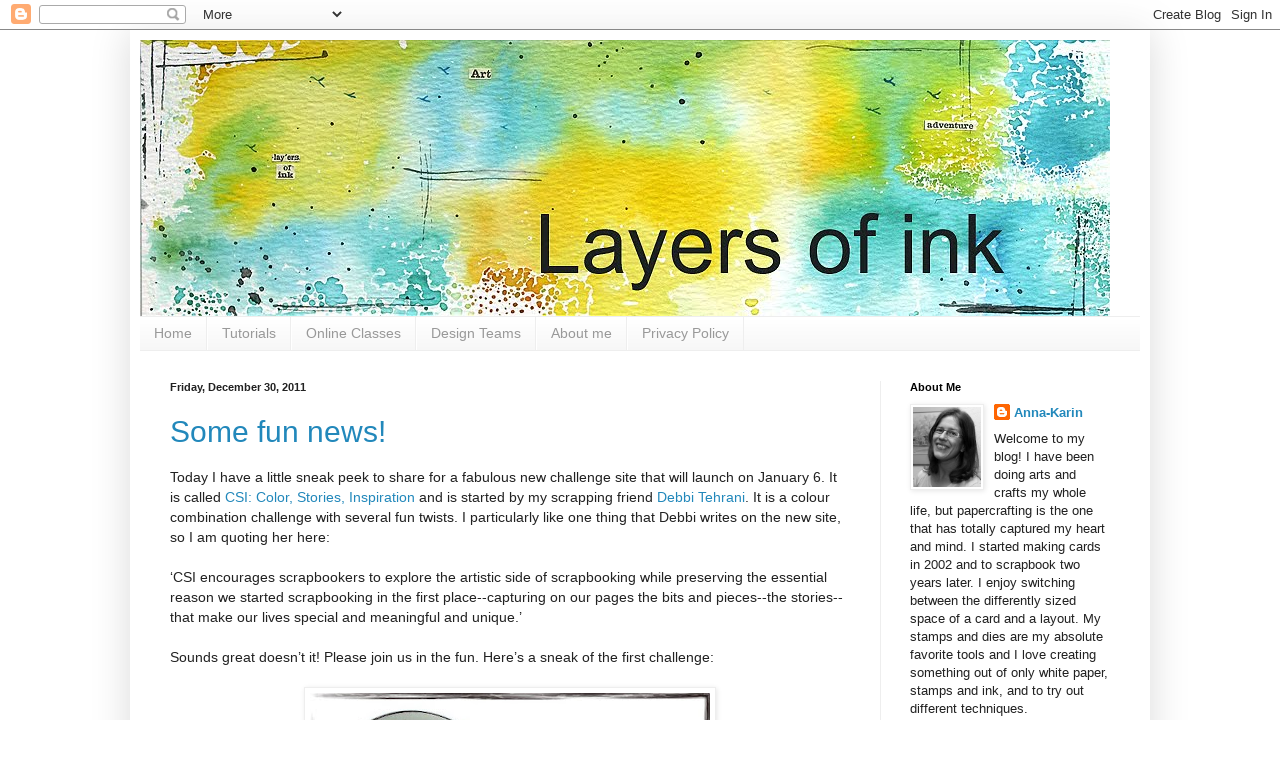

--- FILE ---
content_type: text/html; charset=UTF-8
request_url: https://layersofink.blogspot.com/2011/12/
body_size: 41699
content:
<!DOCTYPE html>
<html class='v2' dir='ltr' xmlns='http://www.w3.org/1999/xhtml' xmlns:b='http://www.google.com/2005/gml/b' xmlns:data='http://www.google.com/2005/gml/data' xmlns:expr='http://www.google.com/2005/gml/expr'>
<head>
<link href='https://www.blogger.com/static/v1/widgets/335934321-css_bundle_v2.css' rel='stylesheet' type='text/css'/>
<meta content='width=1100' name='viewport'/>
<meta content='text/html; charset=UTF-8' http-equiv='Content-Type'/>
<meta content='blogger' name='generator'/>
<link href='https://layersofink.blogspot.com/favicon.ico' rel='icon' type='image/x-icon'/>
<link href='https://layersofink.blogspot.com/2011/12/' rel='canonical'/>
<link rel="alternate" type="application/atom+xml" title="Layers of ink - Atom" href="https://layersofink.blogspot.com/feeds/posts/default" />
<link rel="alternate" type="application/rss+xml" title="Layers of ink - RSS" href="https://layersofink.blogspot.com/feeds/posts/default?alt=rss" />
<link rel="service.post" type="application/atom+xml" title="Layers of ink - Atom" href="https://www.blogger.com/feeds/2203398731281084650/posts/default" />
<!--Can't find substitution for tag [blog.ieCssRetrofitLinks]-->
<meta content='https://layersofink.blogspot.com/2011/12/' property='og:url'/>
<meta content='Layers of ink' property='og:title'/>
<meta content='' property='og:description'/>
<title>Layers of ink: December 2011</title>
<style id='page-skin-1' type='text/css'><!--
/*
-----------------------------------------------
Blogger Template Style
Name:     Simple
Designer: Blogger
URL:      www.blogger.com
----------------------------------------------- */
/* Content
----------------------------------------------- */
body {
font: normal normal 13px Verdana, Geneva, sans-serif;
color: #222222;
background: #ffffff none repeat scroll top left;
padding: 0 40px 40px 40px;
}
html body .region-inner {
min-width: 0;
max-width: 100%;
width: auto;
}
h2 {
font-size: 22px;
}
a:link {
text-decoration:none;
color: #2288bb;
}
a:visited {
text-decoration:none;
color: #888888;
}
a:hover {
text-decoration:underline;
color: #33aaff;
}
.body-fauxcolumn-outer .fauxcolumn-inner {
background: transparent url(//www.blogblog.com/1kt/simple/body_gradient_tile_light.png) repeat scroll top left;
_background-image: none;
}
.body-fauxcolumn-outer .cap-top {
position: absolute;
z-index: 1;
height: 400px;
width: 100%;
}
.body-fauxcolumn-outer .cap-top .cap-left {
width: 100%;
background: transparent url(//www.blogblog.com/1kt/simple/gradients_light.png) repeat-x scroll top left;
_background-image: none;
}
.content-outer {
-moz-box-shadow: 0 0 40px rgba(0, 0, 0, .15);
-webkit-box-shadow: 0 0 5px rgba(0, 0, 0, .15);
-goog-ms-box-shadow: 0 0 10px #333333;
box-shadow: 0 0 40px rgba(0, 0, 0, .15);
margin-bottom: 1px;
}
.content-inner {
padding: 10px 10px;
}
.content-inner {
background-color: #ffffff;
}
/* Header
----------------------------------------------- */
.header-outer {
background: transparent none repeat-x scroll 0 -400px;
_background-image: none;
}
.Header h1 {
font: normal normal 60px Arial, Tahoma, Helvetica, FreeSans, sans-serif;
color: #3399bb;
text-shadow: -1px -1px 1px rgba(0, 0, 0, .2);
}
.Header h1 a {
color: #3399bb;
}
.Header .description {
font-size: 140%;
color: #777777;
}
.header-inner .Header .titlewrapper {
padding: 22px 30px;
}
.header-inner .Header .descriptionwrapper {
padding: 0 30px;
}
/* Tabs
----------------------------------------------- */
.tabs-inner .section:first-child {
border-top: 1px solid #eeeeee;
}
.tabs-inner .section:first-child ul {
margin-top: -1px;
border-top: 1px solid #eeeeee;
border-left: 0 solid #eeeeee;
border-right: 0 solid #eeeeee;
}
.tabs-inner .widget ul {
background: #f5f5f5 url(//www.blogblog.com/1kt/simple/gradients_light.png) repeat-x scroll 0 -800px;
_background-image: none;
border-bottom: 1px solid #eeeeee;
margin-top: 0;
margin-left: -30px;
margin-right: -30px;
}
.tabs-inner .widget li a {
display: inline-block;
padding: .6em 1em;
font: normal normal 14px Arial, Tahoma, Helvetica, FreeSans, sans-serif;
color: #999999;
border-left: 1px solid #ffffff;
border-right: 1px solid #eeeeee;
}
.tabs-inner .widget li:first-child a {
border-left: none;
}
.tabs-inner .widget li.selected a, .tabs-inner .widget li a:hover {
color: #000000;
background-color: #eeeeee;
text-decoration: none;
}
/* Columns
----------------------------------------------- */
.main-outer {
border-top: 0 solid #eeeeee;
}
.fauxcolumn-left-outer .fauxcolumn-inner {
border-right: 1px solid #eeeeee;
}
.fauxcolumn-right-outer .fauxcolumn-inner {
border-left: 1px solid #eeeeee;
}
/* Headings
----------------------------------------------- */
div.widget > h2,
div.widget h2.title {
margin: 0 0 1em 0;
font: normal bold 11px Arial, Tahoma, Helvetica, FreeSans, sans-serif;
color: #000000;
}
/* Widgets
----------------------------------------------- */
.widget .zippy {
color: #999999;
text-shadow: 2px 2px 1px rgba(0, 0, 0, .1);
}
.widget .popular-posts ul {
list-style: none;
}
/* Posts
----------------------------------------------- */
h2.date-header {
font: normal bold 11px Arial, Tahoma, Helvetica, FreeSans, sans-serif;
}
.date-header span {
background-color: transparent;
color: #222222;
padding: inherit;
letter-spacing: inherit;
margin: inherit;
}
.main-inner {
padding-top: 30px;
padding-bottom: 30px;
}
.main-inner .column-center-inner {
padding: 0 15px;
}
.main-inner .column-center-inner .section {
margin: 0 15px;
}
.post {
margin: 0 0 25px 0;
}
h3.post-title, .comments h4 {
font: normal normal 30px Arial, Tahoma, Helvetica, FreeSans, sans-serif;
margin: .75em 0 0;
}
.post-body {
font-size: 110%;
line-height: 1.4;
position: relative;
}
.post-body img, .post-body .tr-caption-container, .Profile img, .Image img,
.BlogList .item-thumbnail img {
padding: 2px;
background: #ffffff;
border: 1px solid #eeeeee;
-moz-box-shadow: 1px 1px 5px rgba(0, 0, 0, .1);
-webkit-box-shadow: 1px 1px 5px rgba(0, 0, 0, .1);
box-shadow: 1px 1px 5px rgba(0, 0, 0, .1);
}
.post-body img, .post-body .tr-caption-container {
padding: 5px;
}
.post-body .tr-caption-container {
color: #222222;
}
.post-body .tr-caption-container img {
padding: 0;
background: transparent;
border: none;
-moz-box-shadow: 0 0 0 rgba(0, 0, 0, .1);
-webkit-box-shadow: 0 0 0 rgba(0, 0, 0, .1);
box-shadow: 0 0 0 rgba(0, 0, 0, .1);
}
.post-header {
margin: 0 0 1.5em;
line-height: 1.6;
font-size: 90%;
}
.post-footer {
margin: 20px -2px 0;
padding: 5px 10px;
color: #666666;
background-color: #f9f9f9;
border-bottom: 1px solid #eeeeee;
line-height: 1.6;
font-size: 90%;
}
#comments .comment-author {
padding-top: 1.5em;
border-top: 1px solid #eeeeee;
background-position: 0 1.5em;
}
#comments .comment-author:first-child {
padding-top: 0;
border-top: none;
}
.avatar-image-container {
margin: .2em 0 0;
}
#comments .avatar-image-container img {
border: 1px solid #eeeeee;
}
/* Comments
----------------------------------------------- */
.comments .comments-content .icon.blog-author {
background-repeat: no-repeat;
background-image: url([data-uri]);
}
.comments .comments-content .loadmore a {
border-top: 1px solid #999999;
border-bottom: 1px solid #999999;
}
.comments .comment-thread.inline-thread {
background-color: #f9f9f9;
}
.comments .continue {
border-top: 2px solid #999999;
}
/* Accents
---------------------------------------------- */
.section-columns td.columns-cell {
border-left: 1px solid #eeeeee;
}
.blog-pager {
background: transparent none no-repeat scroll top center;
}
.blog-pager-older-link, .home-link,
.blog-pager-newer-link {
background-color: #ffffff;
padding: 5px;
}
.footer-outer {
border-top: 0 dashed #bbbbbb;
}
/* Mobile
----------------------------------------------- */
body.mobile  {
background-size: auto;
}
.mobile .body-fauxcolumn-outer {
background: transparent none repeat scroll top left;
}
.mobile .body-fauxcolumn-outer .cap-top {
background-size: 100% auto;
}
.mobile .content-outer {
-webkit-box-shadow: 0 0 3px rgba(0, 0, 0, .15);
box-shadow: 0 0 3px rgba(0, 0, 0, .15);
}
.mobile .tabs-inner .widget ul {
margin-left: 0;
margin-right: 0;
}
.mobile .post {
margin: 0;
}
.mobile .main-inner .column-center-inner .section {
margin: 0;
}
.mobile .date-header span {
padding: 0.1em 10px;
margin: 0 -10px;
}
.mobile h3.post-title {
margin: 0;
}
.mobile .blog-pager {
background: transparent none no-repeat scroll top center;
}
.mobile .footer-outer {
border-top: none;
}
.mobile .main-inner, .mobile .footer-inner {
background-color: #ffffff;
}
.mobile-index-contents {
color: #222222;
}
.mobile-link-button {
background-color: #2288bb;
}
.mobile-link-button a:link, .mobile-link-button a:visited {
color: #ffffff;
}
.mobile .tabs-inner .section:first-child {
border-top: none;
}
.mobile .tabs-inner .PageList .widget-content {
background-color: #eeeeee;
color: #000000;
border-top: 1px solid #eeeeee;
border-bottom: 1px solid #eeeeee;
}
.mobile .tabs-inner .PageList .widget-content .pagelist-arrow {
border-left: 1px solid #eeeeee;
}

--></style>
<style id='template-skin-1' type='text/css'><!--
body {
min-width: 1020px;
}
.content-outer, .content-fauxcolumn-outer, .region-inner {
min-width: 1020px;
max-width: 1020px;
_width: 1020px;
}
.main-inner .columns {
padding-left: 0px;
padding-right: 260px;
}
.main-inner .fauxcolumn-center-outer {
left: 0px;
right: 260px;
/* IE6 does not respect left and right together */
_width: expression(this.parentNode.offsetWidth -
parseInt("0px") -
parseInt("260px") + 'px');
}
.main-inner .fauxcolumn-left-outer {
width: 0px;
}
.main-inner .fauxcolumn-right-outer {
width: 260px;
}
.main-inner .column-left-outer {
width: 0px;
right: 100%;
margin-left: -0px;
}
.main-inner .column-right-outer {
width: 260px;
margin-right: -260px;
}
#layout {
min-width: 0;
}
#layout .content-outer {
min-width: 0;
width: 800px;
}
#layout .region-inner {
min-width: 0;
width: auto;
}
--></style>
<!-- Google tag (gtag.js) -->
<script async='true' src='https://www.googletagmanager.com/gtag/js?id=G-V8X2XB8517'></script>
<script>
        window.dataLayer = window.dataLayer || [];
        function gtag(){dataLayer.push(arguments);}
        gtag('js', new Date());
        gtag('config', 'G-V8X2XB8517');
      </script>
<script>
  (function(i,s,o,g,r,a,m){i['GoogleAnalyticsObject']=r;i[r]=i[r]||function(){
  (i[r].q=i[r].q||[]).push(arguments)},i[r].l=1*new Date();a=s.createElement(o),
  m=s.getElementsByTagName(o)[0];a.async=1;a.src=g;m.parentNode.insertBefore(a,m)
  })(window,document,'script','//www.google-analytics.com/analytics.js','ga');

  ga('create', 'UA-40549349-1', 'layersofink.blogspot.com');
  ga('send', 'pageview');

</script>
<link href='https://www.blogger.com/dyn-css/authorization.css?targetBlogID=2203398731281084650&amp;zx=7338931e-0f64-44e0-ba41-5cefe152b3b2' media='none' onload='if(media!=&#39;all&#39;)media=&#39;all&#39;' rel='stylesheet'/><noscript><link href='https://www.blogger.com/dyn-css/authorization.css?targetBlogID=2203398731281084650&amp;zx=7338931e-0f64-44e0-ba41-5cefe152b3b2' rel='stylesheet'/></noscript>
<meta name='google-adsense-platform-account' content='ca-host-pub-1556223355139109'/>
<meta name='google-adsense-platform-domain' content='blogspot.com'/>

</head>
<body class='loading variant-pale'>
<div class='navbar section' id='navbar'><div class='widget Navbar' data-version='1' id='Navbar1'><script type="text/javascript">
    function setAttributeOnload(object, attribute, val) {
      if(window.addEventListener) {
        window.addEventListener('load',
          function(){ object[attribute] = val; }, false);
      } else {
        window.attachEvent('onload', function(){ object[attribute] = val; });
      }
    }
  </script>
<div id="navbar-iframe-container"></div>
<script type="text/javascript" src="https://apis.google.com/js/platform.js"></script>
<script type="text/javascript">
      gapi.load("gapi.iframes:gapi.iframes.style.bubble", function() {
        if (gapi.iframes && gapi.iframes.getContext) {
          gapi.iframes.getContext().openChild({
              url: 'https://www.blogger.com/navbar/2203398731281084650?origin\x3dhttps://layersofink.blogspot.com',
              where: document.getElementById("navbar-iframe-container"),
              id: "navbar-iframe"
          });
        }
      });
    </script><script type="text/javascript">
(function() {
var script = document.createElement('script');
script.type = 'text/javascript';
script.src = '//pagead2.googlesyndication.com/pagead/js/google_top_exp.js';
var head = document.getElementsByTagName('head')[0];
if (head) {
head.appendChild(script);
}})();
</script>
</div></div>
<div class='body-fauxcolumns'>
<div class='fauxcolumn-outer body-fauxcolumn-outer'>
<div class='cap-top'>
<div class='cap-left'></div>
<div class='cap-right'></div>
</div>
<div class='fauxborder-left'>
<div class='fauxborder-right'></div>
<div class='fauxcolumn-inner'>
</div>
</div>
<div class='cap-bottom'>
<div class='cap-left'></div>
<div class='cap-right'></div>
</div>
</div>
</div>
<div class='content'>
<div class='content-fauxcolumns'>
<div class='fauxcolumn-outer content-fauxcolumn-outer'>
<div class='cap-top'>
<div class='cap-left'></div>
<div class='cap-right'></div>
</div>
<div class='fauxborder-left'>
<div class='fauxborder-right'></div>
<div class='fauxcolumn-inner'>
</div>
</div>
<div class='cap-bottom'>
<div class='cap-left'></div>
<div class='cap-right'></div>
</div>
</div>
</div>
<div class='content-outer'>
<div class='content-cap-top cap-top'>
<div class='cap-left'></div>
<div class='cap-right'></div>
</div>
<div class='fauxborder-left content-fauxborder-left'>
<div class='fauxborder-right content-fauxborder-right'></div>
<div class='content-inner'>
<header>
<div class='header-outer'>
<div class='header-cap-top cap-top'>
<div class='cap-left'></div>
<div class='cap-right'></div>
</div>
<div class='fauxborder-left header-fauxborder-left'>
<div class='fauxborder-right header-fauxborder-right'></div>
<div class='region-inner header-inner'>
<div class='header section' id='header'><div class='widget Header' data-version='1' id='Header1'>
<div id='header-inner'>
<a href='https://layersofink.blogspot.com/' style='display: block'>
<img alt='Layers of ink' height='276px; ' id='Header1_headerimg' src='https://blogger.googleusercontent.com/img/b/R29vZ2xl/AVvXsEh_fXNN4Lc-znpcik1fD03vd-ejnnEXJTAe87USNN5KhgZ7U9EnrKAu0GNBli0tVp98Mb4JdXgdTMqKnyRtB-2Z_2e2ZnfQb1OatXEzBAqzNYvxGFdpatk3NikbX_aYm8Bn7WgtdEtfD9GX/s1600/Layers+of+ink+-+Blog+Banner+970.jpg' style='display: block' width='970px; '/>
</a>
</div>
</div></div>
</div>
</div>
<div class='header-cap-bottom cap-bottom'>
<div class='cap-left'></div>
<div class='cap-right'></div>
</div>
</div>
</header>
<div class='tabs-outer'>
<div class='tabs-cap-top cap-top'>
<div class='cap-left'></div>
<div class='cap-right'></div>
</div>
<div class='fauxborder-left tabs-fauxborder-left'>
<div class='fauxborder-right tabs-fauxborder-right'></div>
<div class='region-inner tabs-inner'>
<div class='tabs section' id='crosscol'><div class='widget PageList' data-version='1' id='PageList1'>
<h2>Pages</h2>
<div class='widget-content'>
<ul>
<li>
<a href='https://layersofink.blogspot.com/'>Home</a>
</li>
<li>
<a href='https://layersofink.blogspot.com/p/tutorials.html'>Tutorials</a>
</li>
<li>
<a href='https://layersofink.blogspot.com/p/online-classes.html'>Online Classes</a>
</li>
<li>
<a href='https://layersofink.blogspot.com/p/about-me.html'>Design Teams</a>
</li>
<li>
<a href='https://layersofink.blogspot.com/p/about-me_17.html'>About me</a>
</li>
<li>
<a href='https://layersofink.blogspot.com/p/privacy-policy.html'>Privacy Policy</a>
</li>
</ul>
<div class='clear'></div>
</div>
</div></div>
<div class='tabs no-items section' id='crosscol-overflow'></div>
</div>
</div>
<div class='tabs-cap-bottom cap-bottom'>
<div class='cap-left'></div>
<div class='cap-right'></div>
</div>
</div>
<div class='main-outer'>
<div class='main-cap-top cap-top'>
<div class='cap-left'></div>
<div class='cap-right'></div>
</div>
<div class='fauxborder-left main-fauxborder-left'>
<div class='fauxborder-right main-fauxborder-right'></div>
<div class='region-inner main-inner'>
<div class='columns fauxcolumns'>
<div class='fauxcolumn-outer fauxcolumn-center-outer'>
<div class='cap-top'>
<div class='cap-left'></div>
<div class='cap-right'></div>
</div>
<div class='fauxborder-left'>
<div class='fauxborder-right'></div>
<div class='fauxcolumn-inner'>
</div>
</div>
<div class='cap-bottom'>
<div class='cap-left'></div>
<div class='cap-right'></div>
</div>
</div>
<div class='fauxcolumn-outer fauxcolumn-left-outer'>
<div class='cap-top'>
<div class='cap-left'></div>
<div class='cap-right'></div>
</div>
<div class='fauxborder-left'>
<div class='fauxborder-right'></div>
<div class='fauxcolumn-inner'>
</div>
</div>
<div class='cap-bottom'>
<div class='cap-left'></div>
<div class='cap-right'></div>
</div>
</div>
<div class='fauxcolumn-outer fauxcolumn-right-outer'>
<div class='cap-top'>
<div class='cap-left'></div>
<div class='cap-right'></div>
</div>
<div class='fauxborder-left'>
<div class='fauxborder-right'></div>
<div class='fauxcolumn-inner'>
</div>
</div>
<div class='cap-bottom'>
<div class='cap-left'></div>
<div class='cap-right'></div>
</div>
</div>
<!-- corrects IE6 width calculation -->
<div class='columns-inner'>
<div class='column-center-outer'>
<div class='column-center-inner'>
<div class='main section' id='main'><div class='widget Blog' data-version='1' id='Blog1'>
<div class='blog-posts hfeed'>

          <div class="date-outer">
        
<h2 class='date-header'><span>Friday, December 30, 2011</span></h2>

          <div class="date-posts">
        
<div class='post-outer'>
<div class='post hentry' itemprop='blogPost' itemscope='itemscope' itemtype='http://schema.org/BlogPosting'>
<meta content='https://blogger.googleusercontent.com/img/b/R29vZ2xl/AVvXsEi4TyNpYI22jtY-ynCBTGZ9yODkvBffoIFsN8iZgetU2qyLrhAng1-0zZrgz9Gn-oos4SeRao1-IWJb5wV9WDqiSNnNrMIfsHqAAvnQB44ZQnoCXVIccNaTRqy-Eew2bN0QeIwZmeRcJtlz/s400/framed+preview.jpg' itemprop='image_url'/>
<meta content='2203398731281084650' itemprop='blogId'/>
<meta content='5583948349459623657' itemprop='postId'/>
<a name='5583948349459623657'></a>
<h3 class='post-title entry-title' itemprop='name'>
<a href='https://layersofink.blogspot.com/2011/12/some-fun-news.html'>Some fun news!</a>
</h3>
<div class='post-header'>
<div class='post-header-line-1'></div>
</div>
<div class='post-body entry-content' id='post-body-5583948349459623657' itemprop='description articleBody'>
Today I have a little sneak peek to share for a fabulous new challenge site that will launch on January 6. It is called <a href="http://csicolorstoriesinspiration.ning.com/">CSI: Color, Stories, Inspiration </a>and is started by my scrapping friend <a href="http://www.debbitscraps.blogspot.com/">Debbi Tehrani</a>. It is a colour combination challenge with several fun twists. I particularly like one thing that Debbi writes on the new site, so I am quoting her here: <br />
<br />
&#8216;CSI encourages scrapbookers to explore the artistic side of scrapbooking while preserving the essential reason we started scrapbooking in the first place--capturing on our pages the bits and pieces--the stories--that make our lives special and meaningful and unique.&#8217; <br />
<br />
Sounds great doesn&#8217;t it! Please join us in the fun. Here&#8217;s a sneak of the first challenge: <br />
<br />
<div class="separator" style="clear: both; text-align: center;">
<a href="https://blogger.googleusercontent.com/img/b/R29vZ2xl/AVvXsEi4TyNpYI22jtY-ynCBTGZ9yODkvBffoIFsN8iZgetU2qyLrhAng1-0zZrgz9Gn-oos4SeRao1-IWJb5wV9WDqiSNnNrMIfsHqAAvnQB44ZQnoCXVIccNaTRqy-Eew2bN0QeIwZmeRcJtlz/s1600/framed+preview.jpg" imageanchor="1" style="margin-left: 1em; margin-right: 1em;"><img border="0" height="281" rea="true" src="https://blogger.googleusercontent.com/img/b/R29vZ2xl/AVvXsEi4TyNpYI22jtY-ynCBTGZ9yODkvBffoIFsN8iZgetU2qyLrhAng1-0zZrgz9Gn-oos4SeRao1-IWJb5wV9WDqiSNnNrMIfsHqAAvnQB44ZQnoCXVIccNaTRqy-Eew2bN0QeIwZmeRcJtlz/s400/framed+preview.jpg" width="400" /></a></div>
<br />
I am very happy and honoured to be on the design team. It is going to be tons of fun. This is a little sneak peek of my layout for the first challenge. <br />
<br />
<div class="separator" style="clear: both; text-align: center;">
<a href="https://blogger.googleusercontent.com/img/b/R29vZ2xl/AVvXsEjRnIV7WdadQZmnQJZyjZkMTrgx41S_OBlR4cAZjJQ2nA4AulBxqEMK_zbHnIROCjuCoXCDKz9kJy5J2UT6zmk4pELJQ2KGGlg2tC_c0GTorpPXqmS_HOXZOysTngJ_zznhE2Sgff45-Lwg/s1600/sneak+peak.jpg" imageanchor="1" style="margin-left: 1em; margin-right: 1em;"><img border="0" height="328" rea="true" src="https://blogger.googleusercontent.com/img/b/R29vZ2xl/AVvXsEjRnIV7WdadQZmnQJZyjZkMTrgx41S_OBlR4cAZjJQ2nA4AulBxqEMK_zbHnIROCjuCoXCDKz9kJy5J2UT6zmk4pELJQ2KGGlg2tC_c0GTorpPXqmS_HOXZOysTngJ_zznhE2Sgff45-Lwg/s400/sneak+peak.jpg" width="400" /></a></div>
<br />
My layout has lots of stamping as usual; you will have to wait until&nbsp;January 6 to see the whole thing. Only a week to go!<br />
<br />
Have a great day and thank you for stopping by!
<div style='clear: both;'></div>
</div>
<div class='post-footer'>
<div class='post-footer-line post-footer-line-1'><span class='post-author vcard'>
Posted by
<span class='fn' itemprop='author' itemscope='itemscope' itemtype='http://schema.org/Person'>
<meta content='https://www.blogger.com/profile/09321879514804583492' itemprop='url'/>
<a href='https://www.blogger.com/profile/09321879514804583492' rel='author' title='author profile'>
<span itemprop='name'>Anna-Karin</span>
</a>
</span>
</span>
<span class='post-timestamp'>
at
<meta content='https://layersofink.blogspot.com/2011/12/some-fun-news.html' itemprop='url'/>
<a class='timestamp-link' href='https://layersofink.blogspot.com/2011/12/some-fun-news.html' rel='bookmark' title='permanent link'><abbr class='published' itemprop='datePublished' title='2011-12-30T09:33:00+01:00'>9:33:00&#8239;AM</abbr></a>
</span>
<span class='post-comment-link'>
<a class='comment-link' href='https://layersofink.blogspot.com/2011/12/some-fun-news.html#comment-form' onclick=''>
8 comments:
  </a>
</span>
<span class='post-icons'>
<span class='item-control blog-admin pid-592369591'>
<a href='https://www.blogger.com/post-edit.g?blogID=2203398731281084650&postID=5583948349459623657&from=pencil' title='Edit Post'>
<img alt='' class='icon-action' height='18' src='https://resources.blogblog.com/img/icon18_edit_allbkg.gif' width='18'/>
</a>
</span>
</span>
<div class='post-share-buttons goog-inline-block'>
<a class='goog-inline-block share-button sb-email' href='https://www.blogger.com/share-post.g?blogID=2203398731281084650&postID=5583948349459623657&target=email' target='_blank' title='Email This'><span class='share-button-link-text'>Email This</span></a><a class='goog-inline-block share-button sb-blog' href='https://www.blogger.com/share-post.g?blogID=2203398731281084650&postID=5583948349459623657&target=blog' onclick='window.open(this.href, "_blank", "height=270,width=475"); return false;' target='_blank' title='BlogThis!'><span class='share-button-link-text'>BlogThis!</span></a><a class='goog-inline-block share-button sb-twitter' href='https://www.blogger.com/share-post.g?blogID=2203398731281084650&postID=5583948349459623657&target=twitter' target='_blank' title='Share to X'><span class='share-button-link-text'>Share to X</span></a><a class='goog-inline-block share-button sb-facebook' href='https://www.blogger.com/share-post.g?blogID=2203398731281084650&postID=5583948349459623657&target=facebook' onclick='window.open(this.href, "_blank", "height=430,width=640"); return false;' target='_blank' title='Share to Facebook'><span class='share-button-link-text'>Share to Facebook</span></a><a class='goog-inline-block share-button sb-pinterest' href='https://www.blogger.com/share-post.g?blogID=2203398731281084650&postID=5583948349459623657&target=pinterest' target='_blank' title='Share to Pinterest'><span class='share-button-link-text'>Share to Pinterest</span></a>
</div>
</div>
<div class='post-footer-line post-footer-line-2'><span class='post-labels'>
</span>
</div>
<div class='post-footer-line post-footer-line-3'><span class='post-location'>
</span>
</div>
</div>
</div>
</div>

          </div></div>
        

          <div class="date-outer">
        
<h2 class='date-header'><span>Thursday, December 29, 2011</span></h2>

          <div class="date-posts">
        
<div class='post-outer'>
<div class='post hentry' itemprop='blogPost' itemscope='itemscope' itemtype='http://schema.org/BlogPosting'>
<meta content='https://blogger.googleusercontent.com/img/b/R29vZ2xl/AVvXsEjerSfdzmbPyRgYv9rMMBqqVhAkM1D_NjiiAILeNt5X8DREXfCN5y7ME3X4NliPwWIbCTeNenlOZc2Kt32WX70Y9B8cpfPy_ORLUcU-7udfOghmOC3_k9BnkBlTQWy_fT6Ifg6YVwjGH7MO/s1600/krubban5+blog.jpg' itemprop='image_url'/>
<meta content='2203398731281084650' itemprop='blogId'/>
<meta content='2413493659178944250' itemprop='postId'/>
<a name='2413493659178944250'></a>
<h3 class='post-title entry-title' itemprop='name'>
<a href='https://layersofink.blogspot.com/2011/12/christmas-card-set.html'>Christmas card set</a>
</h3>
<div class='post-header'>
<div class='post-header-line-1'></div>
</div>
<div class='post-body entry-content' id='post-body-2413493659178944250' itemprop='description articleBody'>
I hope everyone had a great Christmas! We had a wonderful time and a lot of fun. I was a bit off-line during Christmas, so I forgot to post my last Christmas card post for this year. I was planning to have posted it on Christmas Day. This set of cards is for the <a href="http://heroarts.com/blogs/club/">Hero Arts</a> December challenge (card set and sketch theme). I am sorry about the poor group photo of the four cards, the cards were already given away when I realised just how bad that photo is. <br />
<div class="separator" style="clear: both; text-align: center;">
<br /></div>
<div class="separator" style="clear: both; text-align: center;">
<a href="https://blogger.googleusercontent.com/img/b/R29vZ2xl/AVvXsEjerSfdzmbPyRgYv9rMMBqqVhAkM1D_NjiiAILeNt5X8DREXfCN5y7ME3X4NliPwWIbCTeNenlOZc2Kt32WX70Y9B8cpfPy_ORLUcU-7udfOghmOC3_k9BnkBlTQWy_fT6Ifg6YVwjGH7MO/s1600/krubban5+blog.jpg" imageanchor="1" style="margin-left: 1em; margin-right: 1em;"><img border="0" rea="true" src="https://blogger.googleusercontent.com/img/b/R29vZ2xl/AVvXsEjerSfdzmbPyRgYv9rMMBqqVhAkM1D_NjiiAILeNt5X8DREXfCN5y7ME3X4NliPwWIbCTeNenlOZc2Kt32WX70Y9B8cpfPy_ORLUcU-7udfOghmOC3_k9BnkBlTQWy_fT6Ifg6YVwjGH7MO/s1600/krubban5+blog.jpg" /></a></div>
<br />
This is my favourite of the four cards, because of the way the light shines on the manger: <br />
<br />
<div class="separator" style="clear: both; text-align: center;">
<a href="https://blogger.googleusercontent.com/img/b/R29vZ2xl/AVvXsEi-of0S2175cZ8SOHxt_q1c0TmBL29ih8bialHI-Nmt5EZ08AuHgNLmULqQyb-PrRnDFimTphRYEGRq_TpQ8Wl8Ss4iFxXjPzk50-e6as5o49TiOntfRUkmcmvEpU-xa2eA7nclFi4RA8ux/s1600/krubban+1+blog.jpg" imageanchor="1" style="margin-left: 1em; margin-right: 1em;"><img border="0" rea="true" src="https://blogger.googleusercontent.com/img/b/R29vZ2xl/AVvXsEi-of0S2175cZ8SOHxt_q1c0TmBL29ih8bialHI-Nmt5EZ08AuHgNLmULqQyb-PrRnDFimTphRYEGRq_TpQ8Wl8Ss4iFxXjPzk50-e6as5o49TiOntfRUkmcmvEpU-xa2eA7nclFi4RA8ux/s1600/krubban+1+blog.jpg" /></a></div>
<br />
The four cards are basically similar, I just placed the stamps a bit differently, used three different sentiments, and used hearts on two and stars on the other two. Distress Stains were smeared on my craft sheet (Vintage Photo, Antique Linen, Pumice Stone) and the four pieces of watercolour paper were dragged through, creating a quick background that is different every time. The cream paper was inked a bit and then stamped with Antique Linen using one of my favourite stamps. The circles were die cut from Core&#8217;dinations cardstock, embossed and sanded. The hearts and stars were die cut from grungepaper, painted gold and coated with Glossy Accents. <br />
<br />
Here are the other three cards: <br />
<br />
<div class="separator" style="clear: both; text-align: center;">
<a href="https://blogger.googleusercontent.com/img/b/R29vZ2xl/AVvXsEjagQpamWXVP_jLmd8XvpNyBqOtH1Chv-JRTEbKCh7pBnels0h-iC4cRVirC07QYpYjq7ZPBgxOXW-0q7e3jxqpWNIBBwGOLCCWw9Qm43N610ozgqLN9ulsbN70LG5F18Bpqh-UrBCcRYt9/s1600/krubban2+blog.jpg" imageanchor="1" style="margin-left: 1em; margin-right: 1em;"><img border="0" rea="true" src="https://blogger.googleusercontent.com/img/b/R29vZ2xl/AVvXsEjagQpamWXVP_jLmd8XvpNyBqOtH1Chv-JRTEbKCh7pBnels0h-iC4cRVirC07QYpYjq7ZPBgxOXW-0q7e3jxqpWNIBBwGOLCCWw9Qm43N610ozgqLN9ulsbN70LG5F18Bpqh-UrBCcRYt9/s1600/krubban2+blog.jpg" /></a></div>
<br />
<div class="separator" style="clear: both; text-align: center;">
<a href="https://blogger.googleusercontent.com/img/b/R29vZ2xl/AVvXsEjnG6qXskrDCGjBWDj0gMCSrc7hGCFLvdxN23IhW2A7i5DpDBQi-zX63FkOj8Na8JPaIf6XaMEgqGrXYSwOQGvqo8f-KWH97AJQJWtjwdZBmHxcVUTfvb874stZpTatdEE-ZEa4KiMY3AvT/s1600/krubban3+blog.jpg" imageanchor="1" style="margin-left: 1em; margin-right: 1em;"><img border="0" rea="true" src="https://blogger.googleusercontent.com/img/b/R29vZ2xl/AVvXsEjnG6qXskrDCGjBWDj0gMCSrc7hGCFLvdxN23IhW2A7i5DpDBQi-zX63FkOj8Na8JPaIf6XaMEgqGrXYSwOQGvqo8f-KWH97AJQJWtjwdZBmHxcVUTfvb874stZpTatdEE-ZEa4KiMY3AvT/s1600/krubban3+blog.jpg" /></a></div>
<br />
<div class="separator" style="clear: both; text-align: center;">
<a href="https://blogger.googleusercontent.com/img/b/R29vZ2xl/AVvXsEj4Ir_xDpqdx1DfjwNJDFzLfxZ-UwPsR_qswbyOEya70mxvxDJ3LGUdVVFLNJLLrrs2HOJKykH_TlQSWf1Hd4NM0qt5wk2O50jxXOXrbcj8kNI2p0N4GmcLJ5YBWG52rG4aE1PvyQc5Ls2p/s1600/krubban4+blog.jpg" imageanchor="1" style="margin-left: 1em; margin-right: 1em;"><img border="0" rea="true" src="https://blogger.googleusercontent.com/img/b/R29vZ2xl/AVvXsEj4Ir_xDpqdx1DfjwNJDFzLfxZ-UwPsR_qswbyOEya70mxvxDJ3LGUdVVFLNJLLrrs2HOJKykH_TlQSWf1Hd4NM0qt5wk2O50jxXOXrbcj8kNI2p0N4GmcLJ5YBWG52rG4aE1PvyQc5Ls2p/s1600/krubban4+blog.jpg" /></a></div>
<br />
Thank you for stopping by!<br />
<br />
<em>Supplies</em>: Hero Arts stamps: Greatest Gift CL559, Holiday Sayings CL343, Starry Sky S5448; Archival ink Coffee; Distress Stain: Antique Linen, Vintage Photo, Pumice Stone; Distress Ink: Vintage Photo, Antique Linen; gold paint dabber; Glossy Accents; Tim Holtz Sizzix embossing folder; Core&#8217;dinations cardstock; Cuttlebug heart and star dies; Spellbinders circle die; lace.
<div style='clear: both;'></div>
</div>
<div class='post-footer'>
<div class='post-footer-line post-footer-line-1'><span class='post-author vcard'>
Posted by
<span class='fn' itemprop='author' itemscope='itemscope' itemtype='http://schema.org/Person'>
<meta content='https://www.blogger.com/profile/09321879514804583492' itemprop='url'/>
<a href='https://www.blogger.com/profile/09321879514804583492' rel='author' title='author profile'>
<span itemprop='name'>Anna-Karin</span>
</a>
</span>
</span>
<span class='post-timestamp'>
at
<meta content='https://layersofink.blogspot.com/2011/12/christmas-card-set.html' itemprop='url'/>
<a class='timestamp-link' href='https://layersofink.blogspot.com/2011/12/christmas-card-set.html' rel='bookmark' title='permanent link'><abbr class='published' itemprop='datePublished' title='2011-12-29T07:58:00+01:00'>7:58:00&#8239;AM</abbr></a>
</span>
<span class='post-comment-link'>
<a class='comment-link' href='https://layersofink.blogspot.com/2011/12/christmas-card-set.html#comment-form' onclick=''>
10 comments:
  </a>
</span>
<span class='post-icons'>
<span class='item-control blog-admin pid-592369591'>
<a href='https://www.blogger.com/post-edit.g?blogID=2203398731281084650&postID=2413493659178944250&from=pencil' title='Edit Post'>
<img alt='' class='icon-action' height='18' src='https://resources.blogblog.com/img/icon18_edit_allbkg.gif' width='18'/>
</a>
</span>
</span>
<div class='post-share-buttons goog-inline-block'>
<a class='goog-inline-block share-button sb-email' href='https://www.blogger.com/share-post.g?blogID=2203398731281084650&postID=2413493659178944250&target=email' target='_blank' title='Email This'><span class='share-button-link-text'>Email This</span></a><a class='goog-inline-block share-button sb-blog' href='https://www.blogger.com/share-post.g?blogID=2203398731281084650&postID=2413493659178944250&target=blog' onclick='window.open(this.href, "_blank", "height=270,width=475"); return false;' target='_blank' title='BlogThis!'><span class='share-button-link-text'>BlogThis!</span></a><a class='goog-inline-block share-button sb-twitter' href='https://www.blogger.com/share-post.g?blogID=2203398731281084650&postID=2413493659178944250&target=twitter' target='_blank' title='Share to X'><span class='share-button-link-text'>Share to X</span></a><a class='goog-inline-block share-button sb-facebook' href='https://www.blogger.com/share-post.g?blogID=2203398731281084650&postID=2413493659178944250&target=facebook' onclick='window.open(this.href, "_blank", "height=430,width=640"); return false;' target='_blank' title='Share to Facebook'><span class='share-button-link-text'>Share to Facebook</span></a><a class='goog-inline-block share-button sb-pinterest' href='https://www.blogger.com/share-post.g?blogID=2203398731281084650&postID=2413493659178944250&target=pinterest' target='_blank' title='Share to Pinterest'><span class='share-button-link-text'>Share to Pinterest</span></a>
</div>
</div>
<div class='post-footer-line post-footer-line-2'><span class='post-labels'>
Labels:
<a href='https://layersofink.blogspot.com/search/label/Christmas' rel='tag'>Christmas</a>,
<a href='https://layersofink.blogspot.com/search/label/Core%27dinations' rel='tag'>Core&#39;dinations</a>,
<a href='https://layersofink.blogspot.com/search/label/Die%20cut' rel='tag'>Die cut</a>,
<a href='https://layersofink.blogspot.com/search/label/Distress%20Ink' rel='tag'>Distress Ink</a>,
<a href='https://layersofink.blogspot.com/search/label/Distress%20Stain' rel='tag'>Distress Stain</a>,
<a href='https://layersofink.blogspot.com/search/label/Dry%20embossing' rel='tag'>Dry embossing</a>,
<a href='https://layersofink.blogspot.com/search/label/Grungepaper' rel='tag'>Grungepaper</a>,
<a href='https://layersofink.blogspot.com/search/label/Hero%20Arts' rel='tag'>Hero Arts</a>,
<a href='https://layersofink.blogspot.com/search/label/Spellbinders' rel='tag'>Spellbinders</a>
</span>
</div>
<div class='post-footer-line post-footer-line-3'><span class='post-location'>
</span>
</div>
</div>
</div>
</div>

          </div></div>
        

          <div class="date-outer">
        
<h2 class='date-header'><span>Saturday, December 24, 2011</span></h2>

          <div class="date-posts">
        
<div class='post-outer'>
<div class='post hentry' itemprop='blogPost' itemscope='itemscope' itemtype='http://schema.org/BlogPosting'>
<meta content='https://blogger.googleusercontent.com/img/b/R29vZ2xl/AVvXsEggyIJTVD8hQSdiMIL8kvO1_wDcGF50j1npSI5v64xqXrlNltnMw-Ci80IYTVajFC2N-E1ZtsV2o7y4zqDHSzoQsZF7JDxCsJ_bHmhTEqZ81xTcZWZtp4_TGFK7qvipnJJlx_mLibgDS0hP/s1600/advent+24.jpg' itemprop='image_url'/>
<meta content='2203398731281084650' itemprop='blogId'/>
<meta content='4365173587166031764' itemprop='postId'/>
<a name='4365173587166031764'></a>
<h3 class='post-title entry-title' itemprop='name'>
<a href='https://layersofink.blogspot.com/2011/12/advent-atc-24.html'>Advent ATC 24</a>
</h3>
<div class='post-header'>
<div class='post-header-line-1'></div>
</div>
<div class='post-body entry-content' id='post-body-4365173587166031764' itemprop='description articleBody'>
God Jul!! Merry Christmas!! Geseënde Kersfees! <br />
<br />
Time for Santa to come and for the last card in my <a href="http://layersofink.blogspot.com/2011/12/atc-advent-calendar.html">ATC calendar</a>. Christmas Eve is the main family celebration day of Christmas in Sweden and that&#8217;s why Advent calendars normally stop on the 24th. <br />
<br />
<div class="separator" style="clear: both; text-align: center;">
<a href="https://blogger.googleusercontent.com/img/b/R29vZ2xl/AVvXsEggyIJTVD8hQSdiMIL8kvO1_wDcGF50j1npSI5v64xqXrlNltnMw-Ci80IYTVajFC2N-E1ZtsV2o7y4zqDHSzoQsZF7JDxCsJ_bHmhTEqZ81xTcZWZtp4_TGFK7qvipnJJlx_mLibgDS0hP/s1600/advent+24.jpg" imageanchor="1" style="margin-left: 1em; margin-right: 1em;"><img border="0" rea="true" src="https://blogger.googleusercontent.com/img/b/R29vZ2xl/AVvXsEggyIJTVD8hQSdiMIL8kvO1_wDcGF50j1npSI5v64xqXrlNltnMw-Ci80IYTVajFC2N-E1ZtsV2o7y4zqDHSzoQsZF7JDxCsJ_bHmhTEqZ81xTcZWZtp4_TGFK7qvipnJJlx_mLibgDS0hP/s1600/advent+24.jpg" /></a></div>
<br />
The Santa was coloured with Twinkling H2Os. White flocking was added to Santa&#8217;s clothing and white Flowersoft to the snowy parts. Swedish Santas actually don&#8217;t come down the chimney, but knock on the door on the evening of the 24th and personally hand out the gifts. <br />
<br />
Thank you for visiting! I hope you will have a wonderful Christmas! <br />
<br />
<em>Supplies</em>: Stämpelboden stamp; Hero Arts alpha stamps; Twinkling H20s; American Crafts fabric numbers; sleigh brad.
<div style='clear: both;'></div>
</div>
<div class='post-footer'>
<div class='post-footer-line post-footer-line-1'><span class='post-author vcard'>
Posted by
<span class='fn' itemprop='author' itemscope='itemscope' itemtype='http://schema.org/Person'>
<meta content='https://www.blogger.com/profile/09321879514804583492' itemprop='url'/>
<a href='https://www.blogger.com/profile/09321879514804583492' rel='author' title='author profile'>
<span itemprop='name'>Anna-Karin</span>
</a>
</span>
</span>
<span class='post-timestamp'>
at
<meta content='https://layersofink.blogspot.com/2011/12/advent-atc-24.html' itemprop='url'/>
<a class='timestamp-link' href='https://layersofink.blogspot.com/2011/12/advent-atc-24.html' rel='bookmark' title='permanent link'><abbr class='published' itemprop='datePublished' title='2011-12-24T15:35:00+01:00'>3:35:00&#8239;PM</abbr></a>
</span>
<span class='post-comment-link'>
<a class='comment-link' href='https://layersofink.blogspot.com/2011/12/advent-atc-24.html#comment-form' onclick=''>
2 comments:
  </a>
</span>
<span class='post-icons'>
<span class='item-control blog-admin pid-592369591'>
<a href='https://www.blogger.com/post-edit.g?blogID=2203398731281084650&postID=4365173587166031764&from=pencil' title='Edit Post'>
<img alt='' class='icon-action' height='18' src='https://resources.blogblog.com/img/icon18_edit_allbkg.gif' width='18'/>
</a>
</span>
</span>
<div class='post-share-buttons goog-inline-block'>
<a class='goog-inline-block share-button sb-email' href='https://www.blogger.com/share-post.g?blogID=2203398731281084650&postID=4365173587166031764&target=email' target='_blank' title='Email This'><span class='share-button-link-text'>Email This</span></a><a class='goog-inline-block share-button sb-blog' href='https://www.blogger.com/share-post.g?blogID=2203398731281084650&postID=4365173587166031764&target=blog' onclick='window.open(this.href, "_blank", "height=270,width=475"); return false;' target='_blank' title='BlogThis!'><span class='share-button-link-text'>BlogThis!</span></a><a class='goog-inline-block share-button sb-twitter' href='https://www.blogger.com/share-post.g?blogID=2203398731281084650&postID=4365173587166031764&target=twitter' target='_blank' title='Share to X'><span class='share-button-link-text'>Share to X</span></a><a class='goog-inline-block share-button sb-facebook' href='https://www.blogger.com/share-post.g?blogID=2203398731281084650&postID=4365173587166031764&target=facebook' onclick='window.open(this.href, "_blank", "height=430,width=640"); return false;' target='_blank' title='Share to Facebook'><span class='share-button-link-text'>Share to Facebook</span></a><a class='goog-inline-block share-button sb-pinterest' href='https://www.blogger.com/share-post.g?blogID=2203398731281084650&postID=4365173587166031764&target=pinterest' target='_blank' title='Share to Pinterest'><span class='share-button-link-text'>Share to Pinterest</span></a>
</div>
</div>
<div class='post-footer-line post-footer-line-2'><span class='post-labels'>
Labels:
<a href='https://layersofink.blogspot.com/search/label/ATC' rel='tag'>ATC</a>,
<a href='https://layersofink.blogspot.com/search/label/Christmas' rel='tag'>Christmas</a>,
<a href='https://layersofink.blogspot.com/search/label/Watercolour' rel='tag'>Watercolour</a>
</span>
</div>
<div class='post-footer-line post-footer-line-3'><span class='post-location'>
</span>
</div>
</div>
</div>
</div>

          </div></div>
        

          <div class="date-outer">
        
<h2 class='date-header'><span>Friday, December 23, 2011</span></h2>

          <div class="date-posts">
        
<div class='post-outer'>
<div class='post hentry' itemprop='blogPost' itemscope='itemscope' itemtype='http://schema.org/BlogPosting'>
<meta content='https://blogger.googleusercontent.com/img/b/R29vZ2xl/AVvXsEiskBdooI72FTmFCw4XklTWYqv2_clNey507x9BzlxGplumNA0byG2bITJFd4GTq0S_cAMU-yU8bFMLbwOrfbaS_EUsnnkRszmF9Y67O4b025Km07sG03-EmD9Pudxi6Ck2bEQWGm1YVFEb/s1600/advent+23.jpg' itemprop='image_url'/>
<meta content='2203398731281084650' itemprop='blogId'/>
<meta content='5990833988249233892' itemprop='postId'/>
<a name='5990833988249233892'></a>
<h3 class='post-title entry-title' itemprop='name'>
<a href='https://layersofink.blogspot.com/2011/12/advent-atc-23.html'>Advent ATC 23</a>
</h3>
<div class='post-header'>
<div class='post-header-line-1'></div>
</div>
<div class='post-body entry-content' id='post-body-5990833988249233892' itemprop='description articleBody'>
Here&#8217;s the second last ATC of my<a href="http://layersofink.blogspot.com/2011/12/atc-advent-calendar.html"> ATC calendar</a>. Swedish Advent calendars stop on the 24th, which is the main day on which Christmas is celebrated.<br />
<br />
<div class="separator" style="clear: both; text-align: center;">
<a href="https://blogger.googleusercontent.com/img/b/R29vZ2xl/AVvXsEiskBdooI72FTmFCw4XklTWYqv2_clNey507x9BzlxGplumNA0byG2bITJFd4GTq0S_cAMU-yU8bFMLbwOrfbaS_EUsnnkRszmF9Y67O4b025Km07sG03-EmD9Pudxi6Ck2bEQWGm1YVFEb/s1600/advent+23.jpg" imageanchor="1" style="margin-left: 1em; margin-right: 1em;"><img border="0" src="https://blogger.googleusercontent.com/img/b/R29vZ2xl/AVvXsEiskBdooI72FTmFCw4XklTWYqv2_clNey507x9BzlxGplumNA0byG2bITJFd4GTq0S_cAMU-yU8bFMLbwOrfbaS_EUsnnkRszmF9Y67O4b025Km07sG03-EmD9Pudxi6Ck2bEQWGm1YVFEb/s1600/advent+23.jpg" /></a></div>
<br />
The day before Christmas Eve is called &#8216;the day before the dipping day&#8217; in Swedish, and refers to a food dish that is often eaten on Christmas Eve. I always liked the evening of the 23rd, when gifts are wrapped and the last preparations are done. I cut out some parcels and added some wax to the ATC to symbolise that. Most gifts are wrapped now, but I have to fry some meatballs for tomorrow (important part of the Christmas meal). So I am off to do that now. <br />
<br />
Thank you for looking!! <br />
<br />
<em>Supplies</em>: Hero Arts alphabet stickers; Fancy Pants patterned paper; KI Memories fabric paper; red wax; 7Gypsies wax stamp; Making Memories number stickers and heart pearl; lace.
<div style='clear: both;'></div>
</div>
<div class='post-footer'>
<div class='post-footer-line post-footer-line-1'><span class='post-author vcard'>
Posted by
<span class='fn' itemprop='author' itemscope='itemscope' itemtype='http://schema.org/Person'>
<meta content='https://www.blogger.com/profile/09321879514804583492' itemprop='url'/>
<a href='https://www.blogger.com/profile/09321879514804583492' rel='author' title='author profile'>
<span itemprop='name'>Anna-Karin</span>
</a>
</span>
</span>
<span class='post-timestamp'>
at
<meta content='https://layersofink.blogspot.com/2011/12/advent-atc-23.html' itemprop='url'/>
<a class='timestamp-link' href='https://layersofink.blogspot.com/2011/12/advent-atc-23.html' rel='bookmark' title='permanent link'><abbr class='published' itemprop='datePublished' title='2011-12-23T18:17:00+01:00'>6:17:00&#8239;PM</abbr></a>
</span>
<span class='post-comment-link'>
<a class='comment-link' href='https://layersofink.blogspot.com/2011/12/advent-atc-23.html#comment-form' onclick=''>
No comments:
  </a>
</span>
<span class='post-icons'>
<span class='item-control blog-admin pid-592369591'>
<a href='https://www.blogger.com/post-edit.g?blogID=2203398731281084650&postID=5990833988249233892&from=pencil' title='Edit Post'>
<img alt='' class='icon-action' height='18' src='https://resources.blogblog.com/img/icon18_edit_allbkg.gif' width='18'/>
</a>
</span>
</span>
<div class='post-share-buttons goog-inline-block'>
<a class='goog-inline-block share-button sb-email' href='https://www.blogger.com/share-post.g?blogID=2203398731281084650&postID=5990833988249233892&target=email' target='_blank' title='Email This'><span class='share-button-link-text'>Email This</span></a><a class='goog-inline-block share-button sb-blog' href='https://www.blogger.com/share-post.g?blogID=2203398731281084650&postID=5990833988249233892&target=blog' onclick='window.open(this.href, "_blank", "height=270,width=475"); return false;' target='_blank' title='BlogThis!'><span class='share-button-link-text'>BlogThis!</span></a><a class='goog-inline-block share-button sb-twitter' href='https://www.blogger.com/share-post.g?blogID=2203398731281084650&postID=5990833988249233892&target=twitter' target='_blank' title='Share to X'><span class='share-button-link-text'>Share to X</span></a><a class='goog-inline-block share-button sb-facebook' href='https://www.blogger.com/share-post.g?blogID=2203398731281084650&postID=5990833988249233892&target=facebook' onclick='window.open(this.href, "_blank", "height=430,width=640"); return false;' target='_blank' title='Share to Facebook'><span class='share-button-link-text'>Share to Facebook</span></a><a class='goog-inline-block share-button sb-pinterest' href='https://www.blogger.com/share-post.g?blogID=2203398731281084650&postID=5990833988249233892&target=pinterest' target='_blank' title='Share to Pinterest'><span class='share-button-link-text'>Share to Pinterest</span></a>
</div>
</div>
<div class='post-footer-line post-footer-line-2'><span class='post-labels'>
Labels:
<a href='https://layersofink.blogspot.com/search/label/ATC' rel='tag'>ATC</a>,
<a href='https://layersofink.blogspot.com/search/label/Christmas' rel='tag'>Christmas</a>
</span>
</div>
<div class='post-footer-line post-footer-line-3'><span class='post-location'>
</span>
</div>
</div>
</div>
</div>

          </div></div>
        

          <div class="date-outer">
        
<h2 class='date-header'><span>Thursday, December 22, 2011</span></h2>

          <div class="date-posts">
        
<div class='post-outer'>
<div class='post hentry' itemprop='blogPost' itemscope='itemscope' itemtype='http://schema.org/BlogPosting'>
<meta content='https://blogger.googleusercontent.com/img/b/R29vZ2xl/AVvXsEivHaK7gVQYodvKcHHtRYvq3rK9nasGC2BTRByN59XrwOkB6cyL2kL2HenPn2PWEO-3MEvc9vQ527NWV9dO_dydhN5SAGEb2RB1tkAfLpALelRAINdJ1GJRvEpOzhdxX2YSEdM3ES95FmqD/s1600/advent+22.jpg' itemprop='image_url'/>
<meta content='2203398731281084650' itemprop='blogId'/>
<meta content='5260732467262264357' itemprop='postId'/>
<a name='5260732467262264357'></a>
<h3 class='post-title entry-title' itemprop='name'>
<a href='https://layersofink.blogspot.com/2011/12/advent-atc-22.html'>Advent ATC 22</a>
</h3>
<div class='post-header'>
<div class='post-header-line-1'></div>
</div>
<div class='post-body entry-content' id='post-body-5260732467262264357' itemprop='description articleBody'>
Only three ATCs to go, where did this month disappear to? Here&#8217;s the card for 22 December in my <a href="http://layersofink.blogspot.com/2011/12/atc-advent-calendar.html">ATC calendar</a>: <br />
<br />
<div class="separator" style="clear: both; text-align: center;">
<a href="https://blogger.googleusercontent.com/img/b/R29vZ2xl/AVvXsEivHaK7gVQYodvKcHHtRYvq3rK9nasGC2BTRByN59XrwOkB6cyL2kL2HenPn2PWEO-3MEvc9vQ527NWV9dO_dydhN5SAGEb2RB1tkAfLpALelRAINdJ1GJRvEpOzhdxX2YSEdM3ES95FmqD/s1600/advent+22.jpg" imageanchor="1" style="margin-left: 1em; margin-right: 1em;"><img border="0" rea="true" src="https://blogger.googleusercontent.com/img/b/R29vZ2xl/AVvXsEivHaK7gVQYodvKcHHtRYvq3rK9nasGC2BTRByN59XrwOkB6cyL2kL2HenPn2PWEO-3MEvc9vQ527NWV9dO_dydhN5SAGEb2RB1tkAfLpALelRAINdJ1GJRvEpOzhdxX2YSEdM3ES95FmqD/s1600/advent+22.jpg" /></a></div>
<br />
The background is sponged with Antique Linen and Pine Needles, stamped with a flourish stamp and with a text stamp with Christmas songs. The lamp was embossed with glittery black powder on grungepaper and then &#8216;coloured&#8217; with Stickles. The little bird was sponged with red ink first. <br />
<br />
Thank you for looking! <br />
<br />
<em>Supplies</em>: Inkadinkado lamp stamp; Odd Bird Planet bird stamp; Stampington flourish stamp; Stämpelboden text stamp; Distress Ink: Pine Needles, Antique Linen, Aged Mahogany; gold, red and green Stickles; Dymo tape; organza ribbon.
<div style='clear: both;'></div>
</div>
<div class='post-footer'>
<div class='post-footer-line post-footer-line-1'><span class='post-author vcard'>
Posted by
<span class='fn' itemprop='author' itemscope='itemscope' itemtype='http://schema.org/Person'>
<meta content='https://www.blogger.com/profile/09321879514804583492' itemprop='url'/>
<a href='https://www.blogger.com/profile/09321879514804583492' rel='author' title='author profile'>
<span itemprop='name'>Anna-Karin</span>
</a>
</span>
</span>
<span class='post-timestamp'>
at
<meta content='https://layersofink.blogspot.com/2011/12/advent-atc-22.html' itemprop='url'/>
<a class='timestamp-link' href='https://layersofink.blogspot.com/2011/12/advent-atc-22.html' rel='bookmark' title='permanent link'><abbr class='published' itemprop='datePublished' title='2011-12-22T16:10:00+01:00'>4:10:00&#8239;PM</abbr></a>
</span>
<span class='post-comment-link'>
<a class='comment-link' href='https://layersofink.blogspot.com/2011/12/advent-atc-22.html#comment-form' onclick=''>
2 comments:
  </a>
</span>
<span class='post-icons'>
<span class='item-control blog-admin pid-592369591'>
<a href='https://www.blogger.com/post-edit.g?blogID=2203398731281084650&postID=5260732467262264357&from=pencil' title='Edit Post'>
<img alt='' class='icon-action' height='18' src='https://resources.blogblog.com/img/icon18_edit_allbkg.gif' width='18'/>
</a>
</span>
</span>
<div class='post-share-buttons goog-inline-block'>
<a class='goog-inline-block share-button sb-email' href='https://www.blogger.com/share-post.g?blogID=2203398731281084650&postID=5260732467262264357&target=email' target='_blank' title='Email This'><span class='share-button-link-text'>Email This</span></a><a class='goog-inline-block share-button sb-blog' href='https://www.blogger.com/share-post.g?blogID=2203398731281084650&postID=5260732467262264357&target=blog' onclick='window.open(this.href, "_blank", "height=270,width=475"); return false;' target='_blank' title='BlogThis!'><span class='share-button-link-text'>BlogThis!</span></a><a class='goog-inline-block share-button sb-twitter' href='https://www.blogger.com/share-post.g?blogID=2203398731281084650&postID=5260732467262264357&target=twitter' target='_blank' title='Share to X'><span class='share-button-link-text'>Share to X</span></a><a class='goog-inline-block share-button sb-facebook' href='https://www.blogger.com/share-post.g?blogID=2203398731281084650&postID=5260732467262264357&target=facebook' onclick='window.open(this.href, "_blank", "height=430,width=640"); return false;' target='_blank' title='Share to Facebook'><span class='share-button-link-text'>Share to Facebook</span></a><a class='goog-inline-block share-button sb-pinterest' href='https://www.blogger.com/share-post.g?blogID=2203398731281084650&postID=5260732467262264357&target=pinterest' target='_blank' title='Share to Pinterest'><span class='share-button-link-text'>Share to Pinterest</span></a>
</div>
</div>
<div class='post-footer-line post-footer-line-2'><span class='post-labels'>
Labels:
<a href='https://layersofink.blogspot.com/search/label/ATC' rel='tag'>ATC</a>,
<a href='https://layersofink.blogspot.com/search/label/Christmas' rel='tag'>Christmas</a>,
<a href='https://layersofink.blogspot.com/search/label/Distress%20Ink' rel='tag'>Distress Ink</a>,
<a href='https://layersofink.blogspot.com/search/label/Grungepaper' rel='tag'>Grungepaper</a>
</span>
</div>
<div class='post-footer-line post-footer-line-3'><span class='post-location'>
</span>
</div>
</div>
</div>
</div>

          </div></div>
        

          <div class="date-outer">
        
<h2 class='date-header'><span>Wednesday, December 21, 2011</span></h2>

          <div class="date-posts">
        
<div class='post-outer'>
<div class='post hentry' itemprop='blogPost' itemscope='itemscope' itemtype='http://schema.org/BlogPosting'>
<meta content='https://blogger.googleusercontent.com/img/b/R29vZ2xl/AVvXsEh8WbojiSvRxtUa3n7hp07Y5_20Tyw3WoL8PbfDuuo2IiobjqCmcOuKeURshifD3DjIMDoSVfNF1A-3BJqb1Nh1ZAVsZPNcY6npM5SLKqJuEuARkedNoxgZ0_XxikMAug8WyOUb2T_JoEOL/s1600/clear+card+1+blog.jpg' itemprop='image_url'/>
<meta content='2203398731281084650' itemprop='blogId'/>
<meta content='614789280033222717' itemprop='postId'/>
<a name='614789280033222717'></a>
<h3 class='post-title entry-title' itemprop='name'>
<a href='https://layersofink.blogspot.com/2011/12/clear-card.html'>Clear cards</a>
</h3>
<div class='post-header'>
<div class='post-header-line-1'></div>
</div>
<div class='post-body entry-content' id='post-body-614789280033222717' itemprop='description articleBody'>
I had some left over acetate and folded both of them into cards. The cards use basically the same material (I needed two last minute Christmas cards). Both cards are for the Hero Arts December challenge (sketch 3). <br />
<br />
<div class="separator" style="clear: both; text-align: center;">
<a href="https://blogger.googleusercontent.com/img/b/R29vZ2xl/AVvXsEh8WbojiSvRxtUa3n7hp07Y5_20Tyw3WoL8PbfDuuo2IiobjqCmcOuKeURshifD3DjIMDoSVfNF1A-3BJqb1Nh1ZAVsZPNcY6npM5SLKqJuEuARkedNoxgZ0_XxikMAug8WyOUb2T_JoEOL/s1600/clear+card+1+blog.jpg" imageanchor="1" style="margin-left: 1em; margin-right: 1em;"><img border="0" rea="true" src="https://blogger.googleusercontent.com/img/b/R29vZ2xl/AVvXsEh8WbojiSvRxtUa3n7hp07Y5_20Tyw3WoL8PbfDuuo2IiobjqCmcOuKeURshifD3DjIMDoSVfNF1A-3BJqb1Nh1ZAVsZPNcY6npM5SLKqJuEuARkedNoxgZ0_XxikMAug8WyOUb2T_JoEOL/s1600/clear+card+1+blog.jpg" /></a></div>
<br />
The first card was stamped with Stazon metallic ink. Aluminium tape was adhered to cardstock and embossed. The trees were stamped with Memento Danube Blue and cut out. Very simple and quick. I added a panel the same size as the embossed panel on the inside, for the sentiment. <br />
<br />
Here's a close up where you see the text on the acetate better:<br />
<br />
<div class="separator" style="clear: both; text-align: center;">
<a href="https://blogger.googleusercontent.com/img/b/R29vZ2xl/AVvXsEhn4MAR1HZGaNk6gEI6dP2sT3z7fHvgZC1nu075RU5XTRIfyZvEqILgKwYoOV8O6oQmZJw4UFmGBuY0WRqfSs2Ui0d4V38crHfGtpA_tAXdkxOht-Qt9hwKNh2Q5pcn5sZ9p78SfoAy7LQj/s1600/clear+card+1b.jpg" imageanchor="1" style="margin-left: 1em; margin-right: 1em;"><img border="0" rea="true" src="https://blogger.googleusercontent.com/img/b/R29vZ2xl/AVvXsEhn4MAR1HZGaNk6gEI6dP2sT3z7fHvgZC1nu075RU5XTRIfyZvEqILgKwYoOV8O6oQmZJw4UFmGBuY0WRqfSs2Ui0d4V38crHfGtpA_tAXdkxOht-Qt9hwKNh2Q5pcn5sZ9p78SfoAy7LQj/s1600/clear+card+1b.jpg" /></a></div>
<br />
<em>Supplies</em>: Hero Arts: Three Trees with Stars LP220, Merriest Christmas Wishes CG377, Holiday Background CG324; Stazon Platinum ink; Memento Danube Blue; Jenni Bowlin Weather Wane; Cuttlebug embossing folder; aluminum tape; lace trim. <br />
<br />
Here's the second card:<br />
<br />
<div class="separator" style="clear: both; text-align: center;">
<a href="https://blogger.googleusercontent.com/img/b/R29vZ2xl/AVvXsEjNQTbeGdc0Mk5n6Vdw2xu6ffaQPoGJpoDA-9NV7Dqj9I5A47188pp5YwHKxVTK-E3f1nB5yoY9rRcxE4nSMzHVqTtLJN52BIezqbIVTfp6veW-U_kAoxSxObCeL7aYMglh-mN0SYGbb8WV/s1600/clear+card+2+blog.jpg" imageanchor="1" style="margin-left: 1em; margin-right: 1em;"><img border="0" rea="true" src="https://blogger.googleusercontent.com/img/b/R29vZ2xl/AVvXsEjNQTbeGdc0Mk5n6Vdw2xu6ffaQPoGJpoDA-9NV7Dqj9I5A47188pp5YwHKxVTK-E3f1nB5yoY9rRcxE4nSMzHVqTtLJN52BIezqbIVTfp6veW-U_kAoxSxObCeL7aYMglh-mN0SYGbb8WV/s1600/clear+card+2+blog.jpg" /></a></div>
<br />
The second card was embossed with a snowflake folder. The remaining piece of embossed aluminum tape was painted first blue, then sanded and then painted white and sanded again. Finally it was sponged with black Distress Ink and clear embossed (one of Tim&#8217;s techniques during 12 tags of Christmas). The trees and the sentiment were stamped with Jenni Bowlin Weather Wane. <br />
<br />
A close up of the embossed metal:<br />
<br />
<div class="separator" style="clear: both; text-align: center;">
<a href="https://blogger.googleusercontent.com/img/b/R29vZ2xl/AVvXsEg3xKH3GfMKjKxlYiPyIjrtY4VqdB-KRGI5ti2F82DsO7mEj8mHgxhmbRCs-WZMswrk5qtYi1iIcS8k-0VQ29gjLyyjLtccCov2wSwcn4tJzwxUQZV9iGVHu608qTk2X_V84qxywjM0BW7K/s1600/clear+card+2b.jpg" imageanchor="1" style="margin-left: 1em; margin-right: 1em;"><img border="0" rea="true" src="https://blogger.googleusercontent.com/img/b/R29vZ2xl/AVvXsEg3xKH3GfMKjKxlYiPyIjrtY4VqdB-KRGI5ti2F82DsO7mEj8mHgxhmbRCs-WZMswrk5qtYi1iIcS8k-0VQ29gjLyyjLtccCov2wSwcn4tJzwxUQZV9iGVHu608qTk2X_V84qxywjM0BW7K/s1600/clear+card+2b.jpg" /></a></div>
<br />
Thank you for stopping by!!<br />
<br />
<em>Supplies</em>: Hero Arts: Three Trees with Stars LP220, Holiday Sayings CL343; Jenni Bowlin Weather Wane; Denim and Snow Cap paint dabber; Black Soot Distress Ink; Cuttlebug embossing folder; aluminum tape; BasicGrey patterned paper; Kaisercraft rhinestones.
<div style='clear: both;'></div>
</div>
<div class='post-footer'>
<div class='post-footer-line post-footer-line-1'><span class='post-author vcard'>
Posted by
<span class='fn' itemprop='author' itemscope='itemscope' itemtype='http://schema.org/Person'>
<meta content='https://www.blogger.com/profile/09321879514804583492' itemprop='url'/>
<a href='https://www.blogger.com/profile/09321879514804583492' rel='author' title='author profile'>
<span itemprop='name'>Anna-Karin</span>
</a>
</span>
</span>
<span class='post-timestamp'>
at
<meta content='https://layersofink.blogspot.com/2011/12/clear-card.html' itemprop='url'/>
<a class='timestamp-link' href='https://layersofink.blogspot.com/2011/12/clear-card.html' rel='bookmark' title='permanent link'><abbr class='published' itemprop='datePublished' title='2011-12-21T17:01:00+01:00'>5:01:00&#8239;PM</abbr></a>
</span>
<span class='post-comment-link'>
<a class='comment-link' href='https://layersofink.blogspot.com/2011/12/clear-card.html#comment-form' onclick=''>
1 comment:
  </a>
</span>
<span class='post-icons'>
<span class='item-control blog-admin pid-592369591'>
<a href='https://www.blogger.com/post-edit.g?blogID=2203398731281084650&postID=614789280033222717&from=pencil' title='Edit Post'>
<img alt='' class='icon-action' height='18' src='https://resources.blogblog.com/img/icon18_edit_allbkg.gif' width='18'/>
</a>
</span>
</span>
<div class='post-share-buttons goog-inline-block'>
<a class='goog-inline-block share-button sb-email' href='https://www.blogger.com/share-post.g?blogID=2203398731281084650&postID=614789280033222717&target=email' target='_blank' title='Email This'><span class='share-button-link-text'>Email This</span></a><a class='goog-inline-block share-button sb-blog' href='https://www.blogger.com/share-post.g?blogID=2203398731281084650&postID=614789280033222717&target=blog' onclick='window.open(this.href, "_blank", "height=270,width=475"); return false;' target='_blank' title='BlogThis!'><span class='share-button-link-text'>BlogThis!</span></a><a class='goog-inline-block share-button sb-twitter' href='https://www.blogger.com/share-post.g?blogID=2203398731281084650&postID=614789280033222717&target=twitter' target='_blank' title='Share to X'><span class='share-button-link-text'>Share to X</span></a><a class='goog-inline-block share-button sb-facebook' href='https://www.blogger.com/share-post.g?blogID=2203398731281084650&postID=614789280033222717&target=facebook' onclick='window.open(this.href, "_blank", "height=430,width=640"); return false;' target='_blank' title='Share to Facebook'><span class='share-button-link-text'>Share to Facebook</span></a><a class='goog-inline-block share-button sb-pinterest' href='https://www.blogger.com/share-post.g?blogID=2203398731281084650&postID=614789280033222717&target=pinterest' target='_blank' title='Share to Pinterest'><span class='share-button-link-text'>Share to Pinterest</span></a>
</div>
</div>
<div class='post-footer-line post-footer-line-2'><span class='post-labels'>
Labels:
<a href='https://layersofink.blogspot.com/search/label/Acetate' rel='tag'>Acetate</a>,
<a href='https://layersofink.blogspot.com/search/label/Christmas' rel='tag'>Christmas</a>,
<a href='https://layersofink.blogspot.com/search/label/Clear%20card' rel='tag'>Clear card</a>,
<a href='https://layersofink.blogspot.com/search/label/Dry%20embossing' rel='tag'>Dry embossing</a>,
<a href='https://layersofink.blogspot.com/search/label/Heat%20Embossing' rel='tag'>Heat Embossing</a>,
<a href='https://layersofink.blogspot.com/search/label/Hero%20Arts' rel='tag'>Hero Arts</a>,
<a href='https://layersofink.blogspot.com/search/label/Metal' rel='tag'>Metal</a>,
<a href='https://layersofink.blogspot.com/search/label/Paint' rel='tag'>Paint</a>
</span>
</div>
<div class='post-footer-line post-footer-line-3'><span class='post-location'>
</span>
</div>
</div>
</div>
</div>
<div class='post-outer'>
<div class='post hentry' itemprop='blogPost' itemscope='itemscope' itemtype='http://schema.org/BlogPosting'>
<meta content='https://blogger.googleusercontent.com/img/b/R29vZ2xl/AVvXsEhC9ObGc7_r-e43_z2ENnoKcgo4Gew5RmQTEE9VIXwBEIcWpMLuviNzQAYHg4o1MRgn1PA6r1N3YHWQdKjXUXe92LijV9y50cGwrmrAJNe6sjG57lWsOeIH9c4GTOd_e-E_jmRnTNZf3iX1/s1600/advent+21.jpg' itemprop='image_url'/>
<meta content='2203398731281084650' itemprop='blogId'/>
<meta content='8212069482948480345' itemprop='postId'/>
<a name='8212069482948480345'></a>
<h3 class='post-title entry-title' itemprop='name'>
<a href='https://layersofink.blogspot.com/2011/12/advent-atc-21.html'>Advent ATC 21</a>
</h3>
<div class='post-header'>
<div class='post-header-line-1'></div>
</div>
<div class='post-body entry-content' id='post-body-8212069482948480345' itemprop='description articleBody'>
This is the ATC for 21 December in my <a href="http://layersofink.blogspot.com/2011/12/advent-atc-20.html">ATC calendar</a>: <br />
<br />
<div class="separator" style="clear: both; text-align: center;">
<a href="https://blogger.googleusercontent.com/img/b/R29vZ2xl/AVvXsEhC9ObGc7_r-e43_z2ENnoKcgo4Gew5RmQTEE9VIXwBEIcWpMLuviNzQAYHg4o1MRgn1PA6r1N3YHWQdKjXUXe92LijV9y50cGwrmrAJNe6sjG57lWsOeIH9c4GTOd_e-E_jmRnTNZf3iX1/s1600/advent+21.jpg" imageanchor="1" style="margin-left: 1em; margin-right: 1em;"><img border="0" rea="true" src="https://blogger.googleusercontent.com/img/b/R29vZ2xl/AVvXsEhC9ObGc7_r-e43_z2ENnoKcgo4Gew5RmQTEE9VIXwBEIcWpMLuviNzQAYHg4o1MRgn1PA6r1N3YHWQdKjXUXe92LijV9y50cGwrmrAJNe6sjG57lWsOeIH9c4GTOd_e-E_jmRnTNZf3iX1/s1600/advent+21.jpg" /></a></div>
<br /><br />
The base is a piece of sturdy glittery felt which was stitched around the edges. A music stamp was stamped on a paper inked and misted with Distress Inks. The die cut star is covered with glitter. The sentiment is a part of &#8216;Twinkle Twinkle Little Star&#8217;. <br />
<br />
Thank you for looking! <br />
<br />
<em>Supplies</em>: Delish music stamp; Distress Ink: Broken China, Weathered Wood; Cuttlebug star die; Making Memories stickers; glitter felt.
<div style='clear: both;'></div>
</div>
<div class='post-footer'>
<div class='post-footer-line post-footer-line-1'><span class='post-author vcard'>
Posted by
<span class='fn' itemprop='author' itemscope='itemscope' itemtype='http://schema.org/Person'>
<meta content='https://www.blogger.com/profile/09321879514804583492' itemprop='url'/>
<a href='https://www.blogger.com/profile/09321879514804583492' rel='author' title='author profile'>
<span itemprop='name'>Anna-Karin</span>
</a>
</span>
</span>
<span class='post-timestamp'>
at
<meta content='https://layersofink.blogspot.com/2011/12/advent-atc-21.html' itemprop='url'/>
<a class='timestamp-link' href='https://layersofink.blogspot.com/2011/12/advent-atc-21.html' rel='bookmark' title='permanent link'><abbr class='published' itemprop='datePublished' title='2011-12-21T16:16:00+01:00'>4:16:00&#8239;PM</abbr></a>
</span>
<span class='post-comment-link'>
<a class='comment-link' href='https://layersofink.blogspot.com/2011/12/advent-atc-21.html#comment-form' onclick=''>
No comments:
  </a>
</span>
<span class='post-icons'>
<span class='item-control blog-admin pid-592369591'>
<a href='https://www.blogger.com/post-edit.g?blogID=2203398731281084650&postID=8212069482948480345&from=pencil' title='Edit Post'>
<img alt='' class='icon-action' height='18' src='https://resources.blogblog.com/img/icon18_edit_allbkg.gif' width='18'/>
</a>
</span>
</span>
<div class='post-share-buttons goog-inline-block'>
<a class='goog-inline-block share-button sb-email' href='https://www.blogger.com/share-post.g?blogID=2203398731281084650&postID=8212069482948480345&target=email' target='_blank' title='Email This'><span class='share-button-link-text'>Email This</span></a><a class='goog-inline-block share-button sb-blog' href='https://www.blogger.com/share-post.g?blogID=2203398731281084650&postID=8212069482948480345&target=blog' onclick='window.open(this.href, "_blank", "height=270,width=475"); return false;' target='_blank' title='BlogThis!'><span class='share-button-link-text'>BlogThis!</span></a><a class='goog-inline-block share-button sb-twitter' href='https://www.blogger.com/share-post.g?blogID=2203398731281084650&postID=8212069482948480345&target=twitter' target='_blank' title='Share to X'><span class='share-button-link-text'>Share to X</span></a><a class='goog-inline-block share-button sb-facebook' href='https://www.blogger.com/share-post.g?blogID=2203398731281084650&postID=8212069482948480345&target=facebook' onclick='window.open(this.href, "_blank", "height=430,width=640"); return false;' target='_blank' title='Share to Facebook'><span class='share-button-link-text'>Share to Facebook</span></a><a class='goog-inline-block share-button sb-pinterest' href='https://www.blogger.com/share-post.g?blogID=2203398731281084650&postID=8212069482948480345&target=pinterest' target='_blank' title='Share to Pinterest'><span class='share-button-link-text'>Share to Pinterest</span></a>
</div>
</div>
<div class='post-footer-line post-footer-line-2'><span class='post-labels'>
Labels:
<a href='https://layersofink.blogspot.com/search/label/ATC' rel='tag'>ATC</a>,
<a href='https://layersofink.blogspot.com/search/label/Christmas' rel='tag'>Christmas</a>,
<a href='https://layersofink.blogspot.com/search/label/Die%20cut' rel='tag'>Die cut</a>,
<a href='https://layersofink.blogspot.com/search/label/Glitter' rel='tag'>Glitter</a>
</span>
</div>
<div class='post-footer-line post-footer-line-3'><span class='post-location'>
</span>
</div>
</div>
</div>
</div>

          </div></div>
        

          <div class="date-outer">
        
<h2 class='date-header'><span>Tuesday, December 20, 2011</span></h2>

          <div class="date-posts">
        
<div class='post-outer'>
<div class='post hentry' itemprop='blogPost' itemscope='itemscope' itemtype='http://schema.org/BlogPosting'>
<meta content='https://blogger.googleusercontent.com/img/b/R29vZ2xl/AVvXsEill5lvJHMUGKPzHxOkHBzfVp77XYBEdBqBlGxpSJPU2Iai5nKR7733fhpDLoOfUldmrgAfPgt2k2YxpyYyZFndS7GKBSpNQ91qISMBVFP8v3VQ1GPIXQo8PB8tWgO2Dn9tMZELevu14H8-/s1600/advent+20+blog.jpg' itemprop='image_url'/>
<meta content='2203398731281084650' itemprop='blogId'/>
<meta content='5370951878153241778' itemprop='postId'/>
<a name='5370951878153241778'></a>
<h3 class='post-title entry-title' itemprop='name'>
<a href='https://layersofink.blogspot.com/2011/12/advent-atc-20.html'>Advent ATC 20</a>
</h3>
<div class='post-header'>
<div class='post-header-line-1'></div>
</div>
<div class='post-body entry-content' id='post-body-5370951878153241778' itemprop='description articleBody'>
This is the ATC for 20 December of my <a href="http://layersofink.blogspot.com/2011/12/atc-advent-calendar.html">ATC calendar</a>: <br />
<br />
<div class="separator" style="clear: both; text-align: center;">
<a href="https://blogger.googleusercontent.com/img/b/R29vZ2xl/AVvXsEill5lvJHMUGKPzHxOkHBzfVp77XYBEdBqBlGxpSJPU2Iai5nKR7733fhpDLoOfUldmrgAfPgt2k2YxpyYyZFndS7GKBSpNQ91qISMBVFP8v3VQ1GPIXQo8PB8tWgO2Dn9tMZELevu14H8-/s1600/advent+20+blog.jpg" imageanchor="1" style="margin-left: 1em; margin-right: 1em;"><img border="0" rea="true" src="https://blogger.googleusercontent.com/img/b/R29vZ2xl/AVvXsEill5lvJHMUGKPzHxOkHBzfVp77XYBEdBqBlGxpSJPU2Iai5nKR7733fhpDLoOfUldmrgAfPgt2k2YxpyYyZFndS7GKBSpNQ91qISMBVFP8v3VQ1GPIXQo8PB8tWgO2Dn9tMZELevu14H8-/s1600/advent+20+blog.jpg" /></a></div>
<br />
The background is sponged with Antique Linen and Weathered Wood and then stamped with a flourish and a script stamp. The children were stamped on kraft paper and framed with a chipboard bookplate, painted with Weathered Wood crackle paint. The sentiment is hard to translate, it means &#8216;well-behaved/kind/good children&#8217;, and it is&nbsp;part of the phrase that Santa says when he comes into Swedish homes on the Christmas Eve to hand out gifts. <br />
<br />
Thank you for visiting!<br />
<br />
<em>Supplies</em>: Paperbag Studios children stamp; Stampington flourish stamp; Hero Arts Old Letter Writing S4878; Distress Ink: Weathered Wood, Antique Linen, Brushed Corduroy; Weathered Wood crackle paint; Cuttlebug star die; 7Gypsies bookplate; Dymo tape; lace.
<div style='clear: both;'></div>
</div>
<div class='post-footer'>
<div class='post-footer-line post-footer-line-1'><span class='post-author vcard'>
Posted by
<span class='fn' itemprop='author' itemscope='itemscope' itemtype='http://schema.org/Person'>
<meta content='https://www.blogger.com/profile/09321879514804583492' itemprop='url'/>
<a href='https://www.blogger.com/profile/09321879514804583492' rel='author' title='author profile'>
<span itemprop='name'>Anna-Karin</span>
</a>
</span>
</span>
<span class='post-timestamp'>
at
<meta content='https://layersofink.blogspot.com/2011/12/advent-atc-20.html' itemprop='url'/>
<a class='timestamp-link' href='https://layersofink.blogspot.com/2011/12/advent-atc-20.html' rel='bookmark' title='permanent link'><abbr class='published' itemprop='datePublished' title='2011-12-20T17:05:00+01:00'>5:05:00&#8239;PM</abbr></a>
</span>
<span class='post-comment-link'>
<a class='comment-link' href='https://layersofink.blogspot.com/2011/12/advent-atc-20.html#comment-form' onclick=''>
1 comment:
  </a>
</span>
<span class='post-icons'>
<span class='item-control blog-admin pid-592369591'>
<a href='https://www.blogger.com/post-edit.g?blogID=2203398731281084650&postID=5370951878153241778&from=pencil' title='Edit Post'>
<img alt='' class='icon-action' height='18' src='https://resources.blogblog.com/img/icon18_edit_allbkg.gif' width='18'/>
</a>
</span>
</span>
<div class='post-share-buttons goog-inline-block'>
<a class='goog-inline-block share-button sb-email' href='https://www.blogger.com/share-post.g?blogID=2203398731281084650&postID=5370951878153241778&target=email' target='_blank' title='Email This'><span class='share-button-link-text'>Email This</span></a><a class='goog-inline-block share-button sb-blog' href='https://www.blogger.com/share-post.g?blogID=2203398731281084650&postID=5370951878153241778&target=blog' onclick='window.open(this.href, "_blank", "height=270,width=475"); return false;' target='_blank' title='BlogThis!'><span class='share-button-link-text'>BlogThis!</span></a><a class='goog-inline-block share-button sb-twitter' href='https://www.blogger.com/share-post.g?blogID=2203398731281084650&postID=5370951878153241778&target=twitter' target='_blank' title='Share to X'><span class='share-button-link-text'>Share to X</span></a><a class='goog-inline-block share-button sb-facebook' href='https://www.blogger.com/share-post.g?blogID=2203398731281084650&postID=5370951878153241778&target=facebook' onclick='window.open(this.href, "_blank", "height=430,width=640"); return false;' target='_blank' title='Share to Facebook'><span class='share-button-link-text'>Share to Facebook</span></a><a class='goog-inline-block share-button sb-pinterest' href='https://www.blogger.com/share-post.g?blogID=2203398731281084650&postID=5370951878153241778&target=pinterest' target='_blank' title='Share to Pinterest'><span class='share-button-link-text'>Share to Pinterest</span></a>
</div>
</div>
<div class='post-footer-line post-footer-line-2'><span class='post-labels'>
Labels:
<a href='https://layersofink.blogspot.com/search/label/ATC' rel='tag'>ATC</a>,
<a href='https://layersofink.blogspot.com/search/label/Chipboard' rel='tag'>Chipboard</a>,
<a href='https://layersofink.blogspot.com/search/label/Christmas' rel='tag'>Christmas</a>,
<a href='https://layersofink.blogspot.com/search/label/Crackle%20Paint' rel='tag'>Crackle Paint</a>,
<a href='https://layersofink.blogspot.com/search/label/Distress%20Ink' rel='tag'>Distress Ink</a>
</span>
</div>
<div class='post-footer-line post-footer-line-3'><span class='post-location'>
</span>
</div>
</div>
</div>
</div>

          </div></div>
        

          <div class="date-outer">
        
<h2 class='date-header'><span>Monday, December 19, 2011</span></h2>

          <div class="date-posts">
        
<div class='post-outer'>
<div class='post hentry' itemprop='blogPost' itemscope='itemscope' itemtype='http://schema.org/BlogPosting'>
<meta content='https://blogger.googleusercontent.com/img/b/R29vZ2xl/AVvXsEhZljGk5TswZWI9lZFrdY1CADaxn8N5qWxBvIKxTRC2x2SlNgVqLCLYjMq2kOW3pJ5x7CUigzPW-K8URMrfifVUMarxfJGXfEUd9rtAjwzu_WSJoDNH6zWP4N4yXpfC0vgLcf1o7eGYzx1t/s1600/ice+ice+blog.jpg' itemprop='image_url'/>
<meta content='2203398731281084650' itemprop='blogId'/>
<meta content='2336406709938838876' itemprop='postId'/>
<a name='2336406709938838876'></a>
<h3 class='post-title entry-title' itemprop='name'>
<a href='https://layersofink.blogspot.com/2011/12/last-hmitm-layout.html'>The last HMITM layout</a>
</h3>
<div class='post-header'>
<div class='post-header-line-1'></div>
</div>
<div class='post-body entry-content' id='post-body-2336406709938838876' itemprop='description articleBody'>
Some sad news, we have decided to stop the <a href="http://www.hmitm.blogspot.com/">How Much is Too Much Challenge</a>, because the last year the participant number has been dwindling. It is not a permanent goodbye, since we might revive it again in the future, but it is nevertheless very sad. It is one of the longest-running and oldest challenges and I played along in it long before I started being on the DT. I have had so much fun with challenges and used up a lot of stash in the process. Some of my favourite layouts were made for the HMITM challenge. The challenges are so different every time and it has been lots of fun thinking them out. I have gotten so much inspiration from my fellow team members and from all the people who have played along with us. <br />
<br />
So this is our last (at least for now) challenge, and it happened to also be my turn to host. Here's the challenge: <br />
<br />
Since it is December and winter in the Northern Hemisphere, I thought we would do a frosty and wintery challenge: <br />
<br />
- Do a winter or Christmas themed layout <br />
- Depict snow on your layout (here are a few examples: snowflakes, torn white paper hills, dry embossing, organza, paint, vellum etc.) <br />
- Use glitter <br />
- At least three shades of blue (but you can use other colors too) <br />
- Something shiny or transparent <br />
Here's my layout:<br />
<br />
<div class="separator" style="clear: both; text-align: center;">
<a href="https://blogger.googleusercontent.com/img/b/R29vZ2xl/AVvXsEhZljGk5TswZWI9lZFrdY1CADaxn8N5qWxBvIKxTRC2x2SlNgVqLCLYjMq2kOW3pJ5x7CUigzPW-K8URMrfifVUMarxfJGXfEUd9rtAjwzu_WSJoDNH6zWP4N4yXpfC0vgLcf1o7eGYzx1t/s1600/ice+ice+blog.jpg" imageanchor="1" style="margin-left: 1em; margin-right: 1em;"><img border="0" rea="true" src="https://blogger.googleusercontent.com/img/b/R29vZ2xl/AVvXsEhZljGk5TswZWI9lZFrdY1CADaxn8N5qWxBvIKxTRC2x2SlNgVqLCLYjMq2kOW3pJ5x7CUigzPW-K8URMrfifVUMarxfJGXfEUd9rtAjwzu_WSJoDNH6zWP4N4yXpfC0vgLcf1o7eGYzx1t/s1600/ice+ice+blog.jpg" /></a></div>
<br />
I knew I wanted to use these winter photos of the two cousins. Quite many shades of blue were used on the layout and I also added some white and grey. I love clear elements and cut off a third of the patterned paper and replaced it with a transparency. The transparency was stamped with metallic Stazon ink and a snowflake background stamp, a few rub-ons were layered on top. Ghost letters were used for the title and coloured with alcohol inks. It is always tricky to attach clear elements to a clear background, so I simply pricked holes and tied a string in each letter. Snowflakes were white embossed all over the patterned paper, then it was misted with Perfect Pearls and water and finally a flourish was stamped with Chipped Sapphire. The edges were distressed with white paint and the one edge was punched. <br />
<br />
The patterned paper was stitched to white cardstock for stability. Snowflakes were die cut from watercolour paper, canvas, vellum and aluminium tape. They were coloured with Distress Stains and misted with Perfect Pearls. Some were coated with Stickles for glitter. Extra snow was added in the form of dry embossed torn strips of vellum, Stickles was added to the top. I also had to use this cute Frosty the Snowman stamp. The journaling is on a tag behind the top photo and is about how much fun they had together on this cold day. <br />
<br />
It is hard to photograph a layout with so many transparent and shiny parts. On the first photo, I placed a white paper underneath the layout, the right hand section is clear in real life. Here it is with a kraft paper underneath:<br />
<br />
<div class="separator" style="clear: both; text-align: center;">
<a href="https://blogger.googleusercontent.com/img/b/R29vZ2xl/AVvXsEjjE6ICpze81GSRj7hQVRfudPvHf_CPa4qeJxy3o9-5xWbSq0HFVtpy6gUI763Y5ur41WWCg4cGnkN0VZcECJl7RqImlyIkYA2D9xfmTJdU9yMax1IAslsrE6wvg3HdLKlN4IkK0LpzZJEP/s1600/ice+ice+kraft+blog.jpg" imageanchor="1" style="margin-left: 1em; margin-right: 1em;"><img border="0" rea="true" src="https://blogger.googleusercontent.com/img/b/R29vZ2xl/AVvXsEjjE6ICpze81GSRj7hQVRfudPvHf_CPa4qeJxy3o9-5xWbSq0HFVtpy6gUI763Y5ur41WWCg4cGnkN0VZcECJl7RqImlyIkYA2D9xfmTJdU9yMax1IAslsrE6wvg3HdLKlN4IkK0LpzZJEP/s1600/ice+ice+kraft+blog.jpg" /></a></div>
<br />
And some close-ups:<br />
<br />
<div class="separator" style="clear: both; text-align: center;">
<a href="https://blogger.googleusercontent.com/img/b/R29vZ2xl/AVvXsEiP05j-dMp1gfjfre5IcJyOfKGE0QyT_-kyqiPZ92SY4p30ERgwzdFgZZeP7Ecox9HamAfSq8vLZBbpjs3uGqOI2e50Jn5KkntoBVeBdksSMpFyDj-YD8plGXSAF44YHC_goCSjkI7UIvy7/s1600/ice+2.jpg" imageanchor="1" style="margin-left: 1em; margin-right: 1em;"><img border="0" rea="true" src="https://blogger.googleusercontent.com/img/b/R29vZ2xl/AVvXsEiP05j-dMp1gfjfre5IcJyOfKGE0QyT_-kyqiPZ92SY4p30ERgwzdFgZZeP7Ecox9HamAfSq8vLZBbpjs3uGqOI2e50Jn5KkntoBVeBdksSMpFyDj-YD8plGXSAF44YHC_goCSjkI7UIvy7/s1600/ice+2.jpg" /></a></div>
<br />
<div class="separator" style="clear: both; text-align: center;">
<a href="https://blogger.googleusercontent.com/img/b/R29vZ2xl/AVvXsEjivRquuUEyjxsGtmkHJZNg3HvuPSan0SlYsZBw5WtuD4uLkiubbiFCbNcpaw4h99akWna61X2Ux3Hbg3Axz3ew_P9g5mCRB39F4bNQPFqT4fSqKV-SpIMzrdjh2jJeOz8HzL_CnByqp6u9/s1600/ice+3.jpg" imageanchor="1" style="margin-left: 1em; margin-right: 1em;"><img border="0" rea="true" src="https://blogger.googleusercontent.com/img/b/R29vZ2xl/AVvXsEjivRquuUEyjxsGtmkHJZNg3HvuPSan0SlYsZBw5WtuD4uLkiubbiFCbNcpaw4h99akWna61X2Ux3Hbg3Axz3ew_P9g5mCRB39F4bNQPFqT4fSqKV-SpIMzrdjh2jJeOz8HzL_CnByqp6u9/s1600/ice+3.jpg" /></a></div>
<br />
<div class="separator" style="clear: both; text-align: center;">
<a href="https://blogger.googleusercontent.com/img/b/R29vZ2xl/AVvXsEjcrAV8BrXkN4P_zv4maC_DdOO6-EKvp45Z0u6wy6mBapD-oKT0uurzLvM8mqeOy9L_JuF4eH7NOVrpkZcW8cBxkekQnXdvdGcJVPwoUlUE5pPn0QFOgOeC2uE7plRPYerK0pLTdBRbBC6V/s1600/ice+4.jpg" imageanchor="1" style="margin-left: 1em; margin-right: 1em;"><img border="0" rea="true" src="https://blogger.googleusercontent.com/img/b/R29vZ2xl/AVvXsEjcrAV8BrXkN4P_zv4maC_DdOO6-EKvp45Z0u6wy6mBapD-oKT0uurzLvM8mqeOy9L_JuF4eH7NOVrpkZcW8cBxkekQnXdvdGcJVPwoUlUE5pPn0QFOgOeC2uE7plRPYerK0pLTdBRbBC6V/s1600/ice+4.jpg" /></a></div>
<br />
<br />
Thank you for stopping by! I hope you will play along with us in our last challenge!<br />
<br />
<em>Supplies</em>: Hero Arts Three Trees with Stars LP220, Artistic Outpost Frosty &amp; Friends; Tim Holtz Stamper&#8217;s Anonymous Grunge Snowflakes, Fabulous Flourish; Distress Ink: Chipped Sapphire; Distress Stain: Chipped Sapphire, Tumbled Glass, Stormy Sky; alcohol ink: Denim, Sailboat Blue, Stonewashed, Pool; Jenni Bowlin Weather Wane; Memento Danube Blue; Snow Cap Paint dabber; Spellbinders snowflake dies; Fiskar&#8217;s border punch; American Crafts and Making Memories rub-ons; Tim Holtz Sizzix Dot Matrix embossing folder; Diamond and Platinum Stickles; Tim Holtz patterned paper; Making Memories rhinestone brads; HS ghost letters; acetate; canvas; vellum.
<div style='clear: both;'></div>
</div>
<div class='post-footer'>
<div class='post-footer-line post-footer-line-1'><span class='post-author vcard'>
Posted by
<span class='fn' itemprop='author' itemscope='itemscope' itemtype='http://schema.org/Person'>
<meta content='https://www.blogger.com/profile/09321879514804583492' itemprop='url'/>
<a href='https://www.blogger.com/profile/09321879514804583492' rel='author' title='author profile'>
<span itemprop='name'>Anna-Karin</span>
</a>
</span>
</span>
<span class='post-timestamp'>
at
<meta content='https://layersofink.blogspot.com/2011/12/last-hmitm-layout.html' itemprop='url'/>
<a class='timestamp-link' href='https://layersofink.blogspot.com/2011/12/last-hmitm-layout.html' rel='bookmark' title='permanent link'><abbr class='published' itemprop='datePublished' title='2011-12-19T16:11:00+01:00'>4:11:00&#8239;PM</abbr></a>
</span>
<span class='post-comment-link'>
<a class='comment-link' href='https://layersofink.blogspot.com/2011/12/last-hmitm-layout.html#comment-form' onclick=''>
No comments:
  </a>
</span>
<span class='post-icons'>
<span class='item-control blog-admin pid-592369591'>
<a href='https://www.blogger.com/post-edit.g?blogID=2203398731281084650&postID=2336406709938838876&from=pencil' title='Edit Post'>
<img alt='' class='icon-action' height='18' src='https://resources.blogblog.com/img/icon18_edit_allbkg.gif' width='18'/>
</a>
</span>
</span>
<div class='post-share-buttons goog-inline-block'>
<a class='goog-inline-block share-button sb-email' href='https://www.blogger.com/share-post.g?blogID=2203398731281084650&postID=2336406709938838876&target=email' target='_blank' title='Email This'><span class='share-button-link-text'>Email This</span></a><a class='goog-inline-block share-button sb-blog' href='https://www.blogger.com/share-post.g?blogID=2203398731281084650&postID=2336406709938838876&target=blog' onclick='window.open(this.href, "_blank", "height=270,width=475"); return false;' target='_blank' title='BlogThis!'><span class='share-button-link-text'>BlogThis!</span></a><a class='goog-inline-block share-button sb-twitter' href='https://www.blogger.com/share-post.g?blogID=2203398731281084650&postID=2336406709938838876&target=twitter' target='_blank' title='Share to X'><span class='share-button-link-text'>Share to X</span></a><a class='goog-inline-block share-button sb-facebook' href='https://www.blogger.com/share-post.g?blogID=2203398731281084650&postID=2336406709938838876&target=facebook' onclick='window.open(this.href, "_blank", "height=430,width=640"); return false;' target='_blank' title='Share to Facebook'><span class='share-button-link-text'>Share to Facebook</span></a><a class='goog-inline-block share-button sb-pinterest' href='https://www.blogger.com/share-post.g?blogID=2203398731281084650&postID=2336406709938838876&target=pinterest' target='_blank' title='Share to Pinterest'><span class='share-button-link-text'>Share to Pinterest</span></a>
</div>
</div>
<div class='post-footer-line post-footer-line-2'><span class='post-labels'>
Labels:
<a href='https://layersofink.blogspot.com/search/label/Acetate' rel='tag'>Acetate</a>,
<a href='https://layersofink.blogspot.com/search/label/Alcohol%20ink' rel='tag'>Alcohol ink</a>,
<a href='https://layersofink.blogspot.com/search/label/Artistic%20Outpost' rel='tag'>Artistic Outpost</a>,
<a href='https://layersofink.blogspot.com/search/label/Die%20cut' rel='tag'>Die cut</a>,
<a href='https://layersofink.blogspot.com/search/label/Distress%20Stain' rel='tag'>Distress Stain</a>,
<a href='https://layersofink.blogspot.com/search/label/Glitter' rel='tag'>Glitter</a>,
<a href='https://layersofink.blogspot.com/search/label/Heat%20Embossing' rel='tag'>Heat Embossing</a>,
<a href='https://layersofink.blogspot.com/search/label/Hero%20Arts' rel='tag'>Hero Arts</a>,
<a href='https://layersofink.blogspot.com/search/label/Patterend%20Paper' rel='tag'>Patterend Paper</a>,
<a href='https://layersofink.blogspot.com/search/label/Perfect%20Pearls' rel='tag'>Perfect Pearls</a>,
<a href='https://layersofink.blogspot.com/search/label/Spellbinders' rel='tag'>Spellbinders</a>,
<a href='https://layersofink.blogspot.com/search/label/Stamper%27s%20Anonymous' rel='tag'>Stamper&#39;s Anonymous</a>,
<a href='https://layersofink.blogspot.com/search/label/Stitching' rel='tag'>Stitching</a>
</span>
</div>
<div class='post-footer-line post-footer-line-3'><span class='post-location'>
</span>
</div>
</div>
</div>
</div>
<div class='post-outer'>
<div class='post hentry' itemprop='blogPost' itemscope='itemscope' itemtype='http://schema.org/BlogPosting'>
<meta content='https://blogger.googleusercontent.com/img/b/R29vZ2xl/AVvXsEiCsdwp8_PLYkRIf5WO5x0Mmkv64Gazn0jhsmRHcB8eYi6gFlw0JT6K3IoEs1rxFYgtjTXECBh6lJyX-XBAEQo3Ykn8bMULcIjWWoamrpfNRthC_Eri1kh2QYnBg6ynjPfTO1gxs-M61-Y0/s1600/advent+19.jpg' itemprop='image_url'/>
<meta content='2203398731281084650' itemprop='blogId'/>
<meta content='4329610622317658798' itemprop='postId'/>
<a name='4329610622317658798'></a>
<h3 class='post-title entry-title' itemprop='name'>
<a href='https://layersofink.blogspot.com/2011/12/advent-atc-19.html'>Advent ATC 19</a>
</h3>
<div class='post-header'>
<div class='post-header-line-1'></div>
</div>
<div class='post-body entry-content' id='post-body-4329610622317658798' itemprop='description articleBody'>
Here&#8217;s a very shiny ATC for 19 December of my <a href="http://layersofink.blogspot.com/2011/12/atc-advent-calendar.html">ATC calendar</a>: <br />
<br />
<div class="separator" style="clear: both; text-align: center;">
<a href="https://blogger.googleusercontent.com/img/b/R29vZ2xl/AVvXsEiCsdwp8_PLYkRIf5WO5x0Mmkv64Gazn0jhsmRHcB8eYi6gFlw0JT6K3IoEs1rxFYgtjTXECBh6lJyX-XBAEQo3Ykn8bMULcIjWWoamrpfNRthC_Eri1kh2QYnBg6ynjPfTO1gxs-M61-Y0/s1600/advent+19.jpg" imageanchor="1" style="margin-left: 1em; margin-right: 1em;"><img border="0" rea="true" src="https://blogger.googleusercontent.com/img/b/R29vZ2xl/AVvXsEiCsdwp8_PLYkRIf5WO5x0Mmkv64Gazn0jhsmRHcB8eYi6gFlw0JT6K3IoEs1rxFYgtjTXECBh6lJyX-XBAEQo3Ykn8bMULcIjWWoamrpfNRthC_Eri1kh2QYnBg6ynjPfTO1gxs-M61-Y0/s1600/advent+19.jpg" /></a></div>
<div class="separator" style="clear: both; text-align: center;">
</div>
<br />
The background is a glitter paper which was sturdy enough to form the base of the ATC. It was embellished with two pieces of patterned paper, a grungepaper circle misted with pearly red mist, star brads and a felt heart. The sentiment is from a Christmas song. <br />
<br />
<em>Supplies</em>: Distress Ink Fired Brick reinker; Perfect Pearls; Making Memories patterned paper; grungepaper; unknown glitter paper; Panduro felt heart; Dymo tape.
<div style='clear: both;'></div>
</div>
<div class='post-footer'>
<div class='post-footer-line post-footer-line-1'><span class='post-author vcard'>
Posted by
<span class='fn' itemprop='author' itemscope='itemscope' itemtype='http://schema.org/Person'>
<meta content='https://www.blogger.com/profile/09321879514804583492' itemprop='url'/>
<a href='https://www.blogger.com/profile/09321879514804583492' rel='author' title='author profile'>
<span itemprop='name'>Anna-Karin</span>
</a>
</span>
</span>
<span class='post-timestamp'>
at
<meta content='https://layersofink.blogspot.com/2011/12/advent-atc-19.html' itemprop='url'/>
<a class='timestamp-link' href='https://layersofink.blogspot.com/2011/12/advent-atc-19.html' rel='bookmark' title='permanent link'><abbr class='published' itemprop='datePublished' title='2011-12-19T16:10:00+01:00'>4:10:00&#8239;PM</abbr></a>
</span>
<span class='post-comment-link'>
<a class='comment-link' href='https://layersofink.blogspot.com/2011/12/advent-atc-19.html#comment-form' onclick=''>
1 comment:
  </a>
</span>
<span class='post-icons'>
<span class='item-control blog-admin pid-592369591'>
<a href='https://www.blogger.com/post-edit.g?blogID=2203398731281084650&postID=4329610622317658798&from=pencil' title='Edit Post'>
<img alt='' class='icon-action' height='18' src='https://resources.blogblog.com/img/icon18_edit_allbkg.gif' width='18'/>
</a>
</span>
</span>
<div class='post-share-buttons goog-inline-block'>
<a class='goog-inline-block share-button sb-email' href='https://www.blogger.com/share-post.g?blogID=2203398731281084650&postID=4329610622317658798&target=email' target='_blank' title='Email This'><span class='share-button-link-text'>Email This</span></a><a class='goog-inline-block share-button sb-blog' href='https://www.blogger.com/share-post.g?blogID=2203398731281084650&postID=4329610622317658798&target=blog' onclick='window.open(this.href, "_blank", "height=270,width=475"); return false;' target='_blank' title='BlogThis!'><span class='share-button-link-text'>BlogThis!</span></a><a class='goog-inline-block share-button sb-twitter' href='https://www.blogger.com/share-post.g?blogID=2203398731281084650&postID=4329610622317658798&target=twitter' target='_blank' title='Share to X'><span class='share-button-link-text'>Share to X</span></a><a class='goog-inline-block share-button sb-facebook' href='https://www.blogger.com/share-post.g?blogID=2203398731281084650&postID=4329610622317658798&target=facebook' onclick='window.open(this.href, "_blank", "height=430,width=640"); return false;' target='_blank' title='Share to Facebook'><span class='share-button-link-text'>Share to Facebook</span></a><a class='goog-inline-block share-button sb-pinterest' href='https://www.blogger.com/share-post.g?blogID=2203398731281084650&postID=4329610622317658798&target=pinterest' target='_blank' title='Share to Pinterest'><span class='share-button-link-text'>Share to Pinterest</span></a>
</div>
</div>
<div class='post-footer-line post-footer-line-2'><span class='post-labels'>
Labels:
<a href='https://layersofink.blogspot.com/search/label/ATC' rel='tag'>ATC</a>,
<a href='https://layersofink.blogspot.com/search/label/Christmas' rel='tag'>Christmas</a>,
<a href='https://layersofink.blogspot.com/search/label/Glitter' rel='tag'>Glitter</a>,
<a href='https://layersofink.blogspot.com/search/label/Grungepaper' rel='tag'>Grungepaper</a>
</span>
</div>
<div class='post-footer-line post-footer-line-3'><span class='post-location'>
</span>
</div>
</div>
</div>
</div>

          </div></div>
        

          <div class="date-outer">
        
<h2 class='date-header'><span>Sunday, December 18, 2011</span></h2>

          <div class="date-posts">
        
<div class='post-outer'>
<div class='post hentry' itemprop='blogPost' itemscope='itemscope' itemtype='http://schema.org/BlogPosting'>
<meta content='https://blogger.googleusercontent.com/img/b/R29vZ2xl/AVvXsEiMEjBJbjF8tuEz_3f5gLWAnyt9E14eiTn8uUXo9IB2UwhFNBDrOSYrPndJvACuL8tsIBYvOjzvz0W2ORH2u5aG-PcNabNfHZZdXKUiDvSQUizIE4Pw9u4ilnYcCeqxSOOUG0iYJXsyycRh/s1600/advent+18.jpg' itemprop='image_url'/>
<meta content='2203398731281084650' itemprop='blogId'/>
<meta content='8801328434018816951' itemprop='postId'/>
<a name='8801328434018816951'></a>
<h3 class='post-title entry-title' itemprop='name'>
<a href='https://layersofink.blogspot.com/2011/12/advent-atc-18.html'>Advent ATC 18</a>
</h3>
<div class='post-header'>
<div class='post-header-line-1'></div>
</div>
<div class='post-body entry-content' id='post-body-8801328434018816951' itemprop='description articleBody'>
This is another favourite among the ATC&#8217;s in my<a href="http://layersofink.blogspot.com/2011/12/atc-advent-calendar.html"> Advent calendar</a>. <br />
<br />
<div class="separator" style="clear: both; text-align: center;">
<a href="https://blogger.googleusercontent.com/img/b/R29vZ2xl/AVvXsEiMEjBJbjF8tuEz_3f5gLWAnyt9E14eiTn8uUXo9IB2UwhFNBDrOSYrPndJvACuL8tsIBYvOjzvz0W2ORH2u5aG-PcNabNfHZZdXKUiDvSQUizIE4Pw9u4ilnYcCeqxSOOUG0iYJXsyycRh/s1600/advent+18.jpg" imageanchor="1" style="margin-left: 1em; margin-right: 1em;"><img border="0" src="https://blogger.googleusercontent.com/img/b/R29vZ2xl/AVvXsEiMEjBJbjF8tuEz_3f5gLWAnyt9E14eiTn8uUXo9IB2UwhFNBDrOSYrPndJvACuL8tsIBYvOjzvz0W2ORH2u5aG-PcNabNfHZZdXKUiDvSQUizIE4Pw9u4ilnYcCeqxSOOUG0iYJXsyycRh/s1600/advent+18.jpg" /></a></div>
<br />
The background is watercolour with Distress Inks, which was misted lightly when dry. I printed three Christmas photos of us as children tiny on cardstock. The heart die cut was stamped with a woodgrain stamp. The sentiment is a well-known Swedish Christmas song. <br />
<br />
Thank you for looking!!<br />
<br />
<em>Supplies</em>: Hero Arts Designer Woodgrain; Distress Inks: Peeled Paint, Vintage Photo; Peeled Paint reinker; gold Perfect pearls; Maya Road sheer; BasicGrey stickers; Cuttlebug heart die.
<div style='clear: both;'></div>
</div>
<div class='post-footer'>
<div class='post-footer-line post-footer-line-1'><span class='post-author vcard'>
Posted by
<span class='fn' itemprop='author' itemscope='itemscope' itemtype='http://schema.org/Person'>
<meta content='https://www.blogger.com/profile/09321879514804583492' itemprop='url'/>
<a href='https://www.blogger.com/profile/09321879514804583492' rel='author' title='author profile'>
<span itemprop='name'>Anna-Karin</span>
</a>
</span>
</span>
<span class='post-timestamp'>
at
<meta content='https://layersofink.blogspot.com/2011/12/advent-atc-18.html' itemprop='url'/>
<a class='timestamp-link' href='https://layersofink.blogspot.com/2011/12/advent-atc-18.html' rel='bookmark' title='permanent link'><abbr class='published' itemprop='datePublished' title='2011-12-18T18:52:00+01:00'>6:52:00&#8239;PM</abbr></a>
</span>
<span class='post-comment-link'>
<a class='comment-link' href='https://layersofink.blogspot.com/2011/12/advent-atc-18.html#comment-form' onclick=''>
No comments:
  </a>
</span>
<span class='post-icons'>
<span class='item-control blog-admin pid-592369591'>
<a href='https://www.blogger.com/post-edit.g?blogID=2203398731281084650&postID=8801328434018816951&from=pencil' title='Edit Post'>
<img alt='' class='icon-action' height='18' src='https://resources.blogblog.com/img/icon18_edit_allbkg.gif' width='18'/>
</a>
</span>
</span>
<div class='post-share-buttons goog-inline-block'>
<a class='goog-inline-block share-button sb-email' href='https://www.blogger.com/share-post.g?blogID=2203398731281084650&postID=8801328434018816951&target=email' target='_blank' title='Email This'><span class='share-button-link-text'>Email This</span></a><a class='goog-inline-block share-button sb-blog' href='https://www.blogger.com/share-post.g?blogID=2203398731281084650&postID=8801328434018816951&target=blog' onclick='window.open(this.href, "_blank", "height=270,width=475"); return false;' target='_blank' title='BlogThis!'><span class='share-button-link-text'>BlogThis!</span></a><a class='goog-inline-block share-button sb-twitter' href='https://www.blogger.com/share-post.g?blogID=2203398731281084650&postID=8801328434018816951&target=twitter' target='_blank' title='Share to X'><span class='share-button-link-text'>Share to X</span></a><a class='goog-inline-block share-button sb-facebook' href='https://www.blogger.com/share-post.g?blogID=2203398731281084650&postID=8801328434018816951&target=facebook' onclick='window.open(this.href, "_blank", "height=430,width=640"); return false;' target='_blank' title='Share to Facebook'><span class='share-button-link-text'>Share to Facebook</span></a><a class='goog-inline-block share-button sb-pinterest' href='https://www.blogger.com/share-post.g?blogID=2203398731281084650&postID=8801328434018816951&target=pinterest' target='_blank' title='Share to Pinterest'><span class='share-button-link-text'>Share to Pinterest</span></a>
</div>
</div>
<div class='post-footer-line post-footer-line-2'><span class='post-labels'>
Labels:
<a href='https://layersofink.blogspot.com/search/label/ATC' rel='tag'>ATC</a>,
<a href='https://layersofink.blogspot.com/search/label/Christmas' rel='tag'>Christmas</a>,
<a href='https://layersofink.blogspot.com/search/label/Die%20cut' rel='tag'>Die cut</a>,
<a href='https://layersofink.blogspot.com/search/label/Distress%20Ink' rel='tag'>Distress Ink</a>
</span>
</div>
<div class='post-footer-line post-footer-line-3'><span class='post-location'>
</span>
</div>
</div>
</div>
</div>

          </div></div>
        

          <div class="date-outer">
        
<h2 class='date-header'><span>Saturday, December 17, 2011</span></h2>

          <div class="date-posts">
        
<div class='post-outer'>
<div class='post hentry' itemprop='blogPost' itemscope='itemscope' itemtype='http://schema.org/BlogPosting'>
<meta content='https://blogger.googleusercontent.com/img/b/R29vZ2xl/AVvXsEhSGJunS0OEmnYCXCdsABqdAGhjgEClq9X_Aobf-0fmnDcYjTlrI4Ob82fEYqGIROHBvjDMbSbXe_wPM0yZr0vlwaXoYvA_VIwXWKiTPftjcq8aq6DWabNn3Xtkd6lfhEv6SzOLA7Te4qB_/s1600/advent+17.jpg' itemprop='image_url'/>
<meta content='2203398731281084650' itemprop='blogId'/>
<meta content='4758482320271843062' itemprop='postId'/>
<a name='4758482320271843062'></a>
<h3 class='post-title entry-title' itemprop='name'>
<a href='https://layersofink.blogspot.com/2011/12/advent-atc-17.html'>Advent ATC 17</a>
</h3>
<div class='post-header'>
<div class='post-header-line-1'></div>
</div>
<div class='post-body entry-content' id='post-body-4758482320271843062' itemprop='description articleBody'>
This is my ATC for 17 December in my <a href="http://layersofink.blogspot.com/2011/12/atc-advent-calendar.html">ATC Advent calendar</a>:<br />
<br />
<div class="separator" style="clear: both; text-align: center;">
<a href="https://blogger.googleusercontent.com/img/b/R29vZ2xl/AVvXsEhSGJunS0OEmnYCXCdsABqdAGhjgEClq9X_Aobf-0fmnDcYjTlrI4Ob82fEYqGIROHBvjDMbSbXe_wPM0yZr0vlwaXoYvA_VIwXWKiTPftjcq8aq6DWabNn3Xtkd6lfhEv6SzOLA7Te4qB_/s1600/advent+17.jpg" imageanchor="1" style="margin-left: 1em; margin-right: 1em;"><img border="0" src="https://blogger.googleusercontent.com/img/b/R29vZ2xl/AVvXsEhSGJunS0OEmnYCXCdsABqdAGhjgEClq9X_Aobf-0fmnDcYjTlrI4Ob82fEYqGIROHBvjDMbSbXe_wPM0yZr0vlwaXoYvA_VIwXWKiTPftjcq8aq6DWabNn3Xtkd6lfhEv6SzOLA7Te4qB_/s1600/advent+17.jpg" /></a></div>
<br />
I love the quote from Dickens on this piece of patterned paper and used it as the base of the ATC. The heart is die cut from grungepaper and misted with Peeled Paint reinker, gold Perfect Pearls and water. The little tag is painted with red crackle paint. <br />
<br />
Thank you for looking!!<br />
<br />
<em>Supplies</em>: Fired Brick crackle paint; Peeled Paint reinker; gold Perfect Pearls; Fancy Pants patterned paper; grungepaper; Cuttlebug heart die; American Crafts rub-on.
<div style='clear: both;'></div>
</div>
<div class='post-footer'>
<div class='post-footer-line post-footer-line-1'><span class='post-author vcard'>
Posted by
<span class='fn' itemprop='author' itemscope='itemscope' itemtype='http://schema.org/Person'>
<meta content='https://www.blogger.com/profile/09321879514804583492' itemprop='url'/>
<a href='https://www.blogger.com/profile/09321879514804583492' rel='author' title='author profile'>
<span itemprop='name'>Anna-Karin</span>
</a>
</span>
</span>
<span class='post-timestamp'>
at
<meta content='https://layersofink.blogspot.com/2011/12/advent-atc-17.html' itemprop='url'/>
<a class='timestamp-link' href='https://layersofink.blogspot.com/2011/12/advent-atc-17.html' rel='bookmark' title='permanent link'><abbr class='published' itemprop='datePublished' title='2011-12-17T16:30:00+01:00'>4:30:00&#8239;PM</abbr></a>
</span>
<span class='post-comment-link'>
<a class='comment-link' href='https://layersofink.blogspot.com/2011/12/advent-atc-17.html#comment-form' onclick=''>
2 comments:
  </a>
</span>
<span class='post-icons'>
<span class='item-control blog-admin pid-592369591'>
<a href='https://www.blogger.com/post-edit.g?blogID=2203398731281084650&postID=4758482320271843062&from=pencil' title='Edit Post'>
<img alt='' class='icon-action' height='18' src='https://resources.blogblog.com/img/icon18_edit_allbkg.gif' width='18'/>
</a>
</span>
</span>
<div class='post-share-buttons goog-inline-block'>
<a class='goog-inline-block share-button sb-email' href='https://www.blogger.com/share-post.g?blogID=2203398731281084650&postID=4758482320271843062&target=email' target='_blank' title='Email This'><span class='share-button-link-text'>Email This</span></a><a class='goog-inline-block share-button sb-blog' href='https://www.blogger.com/share-post.g?blogID=2203398731281084650&postID=4758482320271843062&target=blog' onclick='window.open(this.href, "_blank", "height=270,width=475"); return false;' target='_blank' title='BlogThis!'><span class='share-button-link-text'>BlogThis!</span></a><a class='goog-inline-block share-button sb-twitter' href='https://www.blogger.com/share-post.g?blogID=2203398731281084650&postID=4758482320271843062&target=twitter' target='_blank' title='Share to X'><span class='share-button-link-text'>Share to X</span></a><a class='goog-inline-block share-button sb-facebook' href='https://www.blogger.com/share-post.g?blogID=2203398731281084650&postID=4758482320271843062&target=facebook' onclick='window.open(this.href, "_blank", "height=430,width=640"); return false;' target='_blank' title='Share to Facebook'><span class='share-button-link-text'>Share to Facebook</span></a><a class='goog-inline-block share-button sb-pinterest' href='https://www.blogger.com/share-post.g?blogID=2203398731281084650&postID=4758482320271843062&target=pinterest' target='_blank' title='Share to Pinterest'><span class='share-button-link-text'>Share to Pinterest</span></a>
</div>
</div>
<div class='post-footer-line post-footer-line-2'><span class='post-labels'>
Labels:
<a href='https://layersofink.blogspot.com/search/label/ATC' rel='tag'>ATC</a>,
<a href='https://layersofink.blogspot.com/search/label/Christmas' rel='tag'>Christmas</a>,
<a href='https://layersofink.blogspot.com/search/label/Crackle%20Paint' rel='tag'>Crackle Paint</a>,
<a href='https://layersofink.blogspot.com/search/label/Grungepaper' rel='tag'>Grungepaper</a>
</span>
</div>
<div class='post-footer-line post-footer-line-3'><span class='post-location'>
</span>
</div>
</div>
</div>
</div>

          </div></div>
        

          <div class="date-outer">
        
<h2 class='date-header'><span>Friday, December 16, 2011</span></h2>

          <div class="date-posts">
        
<div class='post-outer'>
<div class='post hentry' itemprop='blogPost' itemscope='itemscope' itemtype='http://schema.org/BlogPosting'>
<meta content='https://blogger.googleusercontent.com/img/b/R29vZ2xl/AVvXsEgYv4mrGMzLs4LjY4shJmzYiSw9Q7AKJSIeDJr9JOOF7zsvR-T8zXgjpa2dKUOXb89kA2l-TCBRMkbX997oK3v8dk_FDQQaMTtjU-ZCorxNmStRvGlBoFHGSqNBVp53Ew53dixG_h-gLFUn/s320/0color+story+111.jpg' itemprop='image_url'/>
<meta content='2203398731281084650' itemprop='blogId'/>
<meta content='3207839633985580768' itemprop='postId'/>
<a name='3207839633985580768'></a>
<h3 class='post-title entry-title' itemprop='name'>
<a href='https://layersofink.blogspot.com/2011/12/12-tags-of-christmas-12.html'>12 tags of Christmas 12</a>
</h3>
<div class='post-header'>
<div class='post-header-line-1'></div>
</div>
<div class='post-body entry-content' id='post-body-3207839633985580768' itemprop='description articleBody'>
I managed to take photos of the last tag today, even though the light wasn&#8217;t perfect and the metallic parts are too shiny on the photos. I didn&#8217;t want to skip a day with posting the tags, especially not since this is the last tag. I have had so much fun making my 12 tags.&nbsp;I love the white wash look of Tim&#8217;s last tag and it was fun playing around with the tissue paper. I ended up doing two tags. The first tag is also for this week&#8217;s <a href="http://www.theplaydatecafe.blogspot.com/">Play Date Café Challenge</a> #111, I loved the inspiration image, here it is: <br />
<br />
<div class="separator" style="clear: both; text-align: center;">
<a href="https://blogger.googleusercontent.com/img/b/R29vZ2xl/AVvXsEgYv4mrGMzLs4LjY4shJmzYiSw9Q7AKJSIeDJr9JOOF7zsvR-T8zXgjpa2dKUOXb89kA2l-TCBRMkbX997oK3v8dk_FDQQaMTtjU-ZCorxNmStRvGlBoFHGSqNBVp53Ew53dixG_h-gLFUn/s1600/0color+story+111.jpg" imageanchor="1" style="margin-left: 1em; margin-right: 1em;"><img border="0" height="320" rea="true" src="https://blogger.googleusercontent.com/img/b/R29vZ2xl/AVvXsEgYv4mrGMzLs4LjY4shJmzYiSw9Q7AKJSIeDJr9JOOF7zsvR-T8zXgjpa2dKUOXb89kA2l-TCBRMkbX997oK3v8dk_FDQQaMTtjU-ZCorxNmStRvGlBoFHGSqNBVp53Ew53dixG_h-gLFUn/s320/0color+story+111.jpg" width="252" /></a></div>
<br />
And here&#8217;s my tag: <br />
<br />
<div class="separator" style="clear: both; text-align: center;">
<a href="https://blogger.googleusercontent.com/img/b/R29vZ2xl/AVvXsEih6inTleSQ2ceN2w_3nf-D8D9t5hu_xfXfDjH8n1SpNGQpCDC91OMUSMIG4jaXjg5ROLIIfvGmzw8pBhX1B8XPpfQJL_egJNyz5B2t7NPRQeakaLUNoZpSU4BzSMSMKb5_PT6FzqTqK8n0/s1600/tag+12+blog.jpg" imageanchor="1" style="margin-left: 1em; margin-right: 1em;"><img border="0" rea="true" src="https://blogger.googleusercontent.com/img/b/R29vZ2xl/AVvXsEih6inTleSQ2ceN2w_3nf-D8D9t5hu_xfXfDjH8n1SpNGQpCDC91OMUSMIG4jaXjg5ROLIIfvGmzw8pBhX1B8XPpfQJL_egJNyz5B2t7NPRQeakaLUNoZpSU4BzSMSMKb5_PT6FzqTqK8n0/s1600/tag+12+blog.jpg" /></a></div>
<br />
The background was stamped with a star stamp, inked with Picket Fence Distress Stain and then I used multi-medium to attach the tissue paper. Quite a bit of Rock Candy Stickles was smeared on top. Instead of using the house die (which I had already used on one of the other tags, I used the mannequin (I hope that it what it is called). It was painted with two shades of paint (Pool and Juniper) to get the right shade of teal. The flourish stamp was stamped on top and embossed with puffy powder. Rock Candy Stickles was smeared on top and when dry white paint was added to the edges and smeared downwards, just like Tim did on his house. The skirt was made by pleating tissue paper and then attaching with tiny staples and a belt of tinsel. I found a very old pinwheel embellishment that worked as a brooch. I made the tissue flower a bit smaller than Tim&#8217;s and added a button to the centre. Love the look of the faux German scraps letters and I also cut a border piece from aluminium tape adhered to glossy cardstock. <br />
<br />
A close up to try to catch the glimmer:<br />
<br />
<div class="separator" style="clear: both; text-align: center;">
<a href="https://blogger.googleusercontent.com/img/b/R29vZ2xl/AVvXsEjzZRWwj9j4izmrfsR8g03HXTKFjOdNWCUAUDAB0vvPOjHloV6ZDC8-COMYxaYfRa62Z01WYMvdT02VHX9rV__guYT-LCMBaupAXrCRottcZFVhYa5fncmdoJ_yqY_fFgQXug_vA10XojkR/s1600/tag+12+c.jpg" imageanchor="1" style="margin-left: 1em; margin-right: 1em;"><img border="0" rea="true" src="https://blogger.googleusercontent.com/img/b/R29vZ2xl/AVvXsEjzZRWwj9j4izmrfsR8g03HXTKFjOdNWCUAUDAB0vvPOjHloV6ZDC8-COMYxaYfRa62Z01WYMvdT02VHX9rV__guYT-LCMBaupAXrCRottcZFVhYa5fncmdoJ_yqY_fFgQXug_vA10XojkR/s1600/tag+12+c.jpg" /></a></div>
<br />
<em>Supplies</em>: Hero Arts Life of the Party Stars CG299; Distress Ink: Walnut Stain; Distress Stain: Picket Fence, Broken China; Adirondack paint dabber Pool, Juniper, Picket Fence; Rock Candy and Platinum Stickles; grungeboard; Tim Holtz Sizzix Sewing Room, Iron Gate, Typeset dies; Tim Holtz Composer and Terminology tissue wrap; heart pin; pinwheel; aluminium tape; buttons; tinsel; tulle. <br />
<br />
I wanted to do the same tag, but in&nbsp;pink. I will use this one as a Christmas card, the rest of my 12 tags will be stored on a ring and kept as technique inspiration.<br />
<br />
<div class="separator" style="clear: both; text-align: center;">
<a href="https://blogger.googleusercontent.com/img/b/R29vZ2xl/AVvXsEiv_YCS_QZDUOtNM8u5-nDON2-BdwzOsbwGnszJTcaYz7tlbn_PYq6wQbmv-zjSsyppUGl9gh9hO2H5G5ua7SRS9lLMJbKzMFhTxRVyvAegFQDJmvzkoMrhML3oHz3586awiWFsXjeJlnBJ/s1600/tag+12b+blog.jpg" imageanchor="1" style="margin-left: 1em; margin-right: 1em;"><img border="0" rea="true" src="https://blogger.googleusercontent.com/img/b/R29vZ2xl/AVvXsEiv_YCS_QZDUOtNM8u5-nDON2-BdwzOsbwGnszJTcaYz7tlbn_PYq6wQbmv-zjSsyppUGl9gh9hO2H5G5ua7SRS9lLMJbKzMFhTxRVyvAegFQDJmvzkoMrhML3oHz3586awiWFsXjeJlnBJ/s1600/tag+12b+blog.jpg" /></a></div>
<br />
I stamped snowflakes on the tag before adhering the tissue paper. The mannequin was painted with Salmon and I used a different sentiment and border piece, otherwise it is pretty similar to the first tag. <br />
<br />
<div class="separator" style="clear: both; text-align: center;">
<a href="https://blogger.googleusercontent.com/img/b/R29vZ2xl/AVvXsEjUMuddC2syjw4ZF7pU3VMJILKVFasT9aPqNNGcF2iIeWgNVxkhxnlE8RdPmTTpoXidaVFUrCO6fHc0KpvqMlfRhf036EiXcrIrV5FxUttqo3or6LzQHPnTgDiygu-fySMv9QvpNSzSrwyh/s1600/tag+12+b+2.jpg" imageanchor="1" style="margin-left: 1em; margin-right: 1em;"><img border="0" rea="true" src="https://blogger.googleusercontent.com/img/b/R29vZ2xl/AVvXsEjUMuddC2syjw4ZF7pU3VMJILKVFasT9aPqNNGcF2iIeWgNVxkhxnlE8RdPmTTpoXidaVFUrCO6fHc0KpvqMlfRhf036EiXcrIrV5FxUttqo3or6LzQHPnTgDiygu-fySMv9QvpNSzSrwyh/s1600/tag+12+b+2.jpg" /></a></div>
<br />
<br />
I have had so much fun with my 12 tags of Christmas, and will use many of the techniques again.Thank you so much for stopping by!!<br />
<br />
<em>Supplies</em>: Stamper&#8217;s Anonymous Grunge Snowflakes; Hero Arts Merriest Christmas; Distress Ink: Walnut Stain; Distress Stain: Picket Fence, Victorian Velvet; Adirondack paint dabber Salmon, Picket Fence; Rock Candy and Platinum Stickles; grungeboard; Tim Holtz Sizzix Sewing Room, Scallops, Typeset dies; Tim Holtz Composer and Terminology tissue wrap; heart pin; pinwheel; aluminium tape; buttons; tinsel; tulle.
<div style='clear: both;'></div>
</div>
<div class='post-footer'>
<div class='post-footer-line post-footer-line-1'><span class='post-author vcard'>
Posted by
<span class='fn' itemprop='author' itemscope='itemscope' itemtype='http://schema.org/Person'>
<meta content='https://www.blogger.com/profile/09321879514804583492' itemprop='url'/>
<a href='https://www.blogger.com/profile/09321879514804583492' rel='author' title='author profile'>
<span itemprop='name'>Anna-Karin</span>
</a>
</span>
</span>
<span class='post-timestamp'>
at
<meta content='https://layersofink.blogspot.com/2011/12/12-tags-of-christmas-12.html' itemprop='url'/>
<a class='timestamp-link' href='https://layersofink.blogspot.com/2011/12/12-tags-of-christmas-12.html' rel='bookmark' title='permanent link'><abbr class='published' itemprop='datePublished' title='2011-12-16T16:51:00+01:00'>4:51:00&#8239;PM</abbr></a>
</span>
<span class='post-comment-link'>
<a class='comment-link' href='https://layersofink.blogspot.com/2011/12/12-tags-of-christmas-12.html#comment-form' onclick=''>
14 comments:
  </a>
</span>
<span class='post-icons'>
<span class='item-control blog-admin pid-592369591'>
<a href='https://www.blogger.com/post-edit.g?blogID=2203398731281084650&postID=3207839633985580768&from=pencil' title='Edit Post'>
<img alt='' class='icon-action' height='18' src='https://resources.blogblog.com/img/icon18_edit_allbkg.gif' width='18'/>
</a>
</span>
</span>
<div class='post-share-buttons goog-inline-block'>
<a class='goog-inline-block share-button sb-email' href='https://www.blogger.com/share-post.g?blogID=2203398731281084650&postID=3207839633985580768&target=email' target='_blank' title='Email This'><span class='share-button-link-text'>Email This</span></a><a class='goog-inline-block share-button sb-blog' href='https://www.blogger.com/share-post.g?blogID=2203398731281084650&postID=3207839633985580768&target=blog' onclick='window.open(this.href, "_blank", "height=270,width=475"); return false;' target='_blank' title='BlogThis!'><span class='share-button-link-text'>BlogThis!</span></a><a class='goog-inline-block share-button sb-twitter' href='https://www.blogger.com/share-post.g?blogID=2203398731281084650&postID=3207839633985580768&target=twitter' target='_blank' title='Share to X'><span class='share-button-link-text'>Share to X</span></a><a class='goog-inline-block share-button sb-facebook' href='https://www.blogger.com/share-post.g?blogID=2203398731281084650&postID=3207839633985580768&target=facebook' onclick='window.open(this.href, "_blank", "height=430,width=640"); return false;' target='_blank' title='Share to Facebook'><span class='share-button-link-text'>Share to Facebook</span></a><a class='goog-inline-block share-button sb-pinterest' href='https://www.blogger.com/share-post.g?blogID=2203398731281084650&postID=3207839633985580768&target=pinterest' target='_blank' title='Share to Pinterest'><span class='share-button-link-text'>Share to Pinterest</span></a>
</div>
</div>
<div class='post-footer-line post-footer-line-2'><span class='post-labels'>
Labels:
<a href='https://layersofink.blogspot.com/search/label/Christmas' rel='tag'>Christmas</a>,
<a href='https://layersofink.blogspot.com/search/label/Die%20cut' rel='tag'>Die cut</a>,
<a href='https://layersofink.blogspot.com/search/label/Distress%20Ink' rel='tag'>Distress Ink</a>,
<a href='https://layersofink.blogspot.com/search/label/Distress%20Stain' rel='tag'>Distress Stain</a>,
<a href='https://layersofink.blogspot.com/search/label/Grungepaper' rel='tag'>Grungepaper</a>,
<a href='https://layersofink.blogspot.com/search/label/Heat%20Embossing' rel='tag'>Heat Embossing</a>,
<a href='https://layersofink.blogspot.com/search/label/Hero%20Arts' rel='tag'>Hero Arts</a>,
<a href='https://layersofink.blogspot.com/search/label/Sizzix' rel='tag'>Sizzix</a>,
<a href='https://layersofink.blogspot.com/search/label/Stamper%27s%20Anonymous' rel='tag'>Stamper&#39;s Anonymous</a>,
<a href='https://layersofink.blogspot.com/search/label/Tag' rel='tag'>Tag</a>,
<a href='https://layersofink.blogspot.com/search/label/Tissue%20paper' rel='tag'>Tissue paper</a>
</span>
</div>
<div class='post-footer-line post-footer-line-3'><span class='post-location'>
</span>
</div>
</div>
</div>
</div>
<div class='post-outer'>
<div class='post hentry' itemprop='blogPost' itemscope='itemscope' itemtype='http://schema.org/BlogPosting'>
<meta content='https://blogger.googleusercontent.com/img/b/R29vZ2xl/AVvXsEiFSJuhO40BQNIVyo9e48YteaYx5l-wUf0e4oxuv7O-DwAl6NL69GES_RFwa_yV_b3AnvTOahBokuJjffsZS8y9rKk_mHCY4QI1he0dKMe_MfQ5oEE4a78jz_A9hP1CDH460J2-Z9iOl2EX/s1600/advent+16.jpg' itemprop='image_url'/>
<meta content='2203398731281084650' itemprop='blogId'/>
<meta content='2082686319217897645' itemprop='postId'/>
<a name='2082686319217897645'></a>
<h3 class='post-title entry-title' itemprop='name'>
<a href='https://layersofink.blogspot.com/2011/12/advent-atc-16.html'>Advent ATC 16</a>
</h3>
<div class='post-header'>
<div class='post-header-line-1'></div>
</div>
<div class='post-body entry-content' id='post-body-2082686319217897645' itemprop='description articleBody'>
I was going to post my last 12 tags of Christmas today, but I missed the good photo light, so I will post it tomorrow instead. Here's the ATC for 16 December of my ATC calendar:<br />
<br />
<div class="separator" style="clear: both; text-align: center;">
<a href="https://blogger.googleusercontent.com/img/b/R29vZ2xl/AVvXsEiFSJuhO40BQNIVyo9e48YteaYx5l-wUf0e4oxuv7O-DwAl6NL69GES_RFwa_yV_b3AnvTOahBokuJjffsZS8y9rKk_mHCY4QI1he0dKMe_MfQ5oEE4a78jz_A9hP1CDH460J2-Z9iOl2EX/s1600/advent+16.jpg" imageanchor="1" style="margin-left: 1em; margin-right: 1em;"><img border="0" src="https://blogger.googleusercontent.com/img/b/R29vZ2xl/AVvXsEiFSJuhO40BQNIVyo9e48YteaYx5l-wUf0e4oxuv7O-DwAl6NL69GES_RFwa_yV_b3AnvTOahBokuJjffsZS8y9rKk_mHCY4QI1he0dKMe_MfQ5oEE4a78jz_A9hP1CDH460J2-Z9iOl2EX/s1600/advent+16.jpg" /></a></div>
<br />
The background was inked with distress inks and then the images were stamped on top in black. The sentiment reads 'Silent night, holy night'.<br />
<br />
Thank you for looking and have a fabulous weekeend!!<br />
<br />
<em>Supplies</em>: Provo Craft snowflake stamps, Wanda sentiment stamp; I brake for stamps bird stamp: Odd Bird Planet bird stamp; Distress inks: Aged Mahogany, Peeled Paint, Vintage Photo; Cuttlebug star die; Dymo tape.
<div style='clear: both;'></div>
</div>
<div class='post-footer'>
<div class='post-footer-line post-footer-line-1'><span class='post-author vcard'>
Posted by
<span class='fn' itemprop='author' itemscope='itemscope' itemtype='http://schema.org/Person'>
<meta content='https://www.blogger.com/profile/09321879514804583492' itemprop='url'/>
<a href='https://www.blogger.com/profile/09321879514804583492' rel='author' title='author profile'>
<span itemprop='name'>Anna-Karin</span>
</a>
</span>
</span>
<span class='post-timestamp'>
at
<meta content='https://layersofink.blogspot.com/2011/12/advent-atc-16.html' itemprop='url'/>
<a class='timestamp-link' href='https://layersofink.blogspot.com/2011/12/advent-atc-16.html' rel='bookmark' title='permanent link'><abbr class='published' itemprop='datePublished' title='2011-12-16T14:40:00+01:00'>2:40:00&#8239;PM</abbr></a>
</span>
<span class='post-comment-link'>
<a class='comment-link' href='https://layersofink.blogspot.com/2011/12/advent-atc-16.html#comment-form' onclick=''>
No comments:
  </a>
</span>
<span class='post-icons'>
<span class='item-control blog-admin pid-592369591'>
<a href='https://www.blogger.com/post-edit.g?blogID=2203398731281084650&postID=2082686319217897645&from=pencil' title='Edit Post'>
<img alt='' class='icon-action' height='18' src='https://resources.blogblog.com/img/icon18_edit_allbkg.gif' width='18'/>
</a>
</span>
</span>
<div class='post-share-buttons goog-inline-block'>
<a class='goog-inline-block share-button sb-email' href='https://www.blogger.com/share-post.g?blogID=2203398731281084650&postID=2082686319217897645&target=email' target='_blank' title='Email This'><span class='share-button-link-text'>Email This</span></a><a class='goog-inline-block share-button sb-blog' href='https://www.blogger.com/share-post.g?blogID=2203398731281084650&postID=2082686319217897645&target=blog' onclick='window.open(this.href, "_blank", "height=270,width=475"); return false;' target='_blank' title='BlogThis!'><span class='share-button-link-text'>BlogThis!</span></a><a class='goog-inline-block share-button sb-twitter' href='https://www.blogger.com/share-post.g?blogID=2203398731281084650&postID=2082686319217897645&target=twitter' target='_blank' title='Share to X'><span class='share-button-link-text'>Share to X</span></a><a class='goog-inline-block share-button sb-facebook' href='https://www.blogger.com/share-post.g?blogID=2203398731281084650&postID=2082686319217897645&target=facebook' onclick='window.open(this.href, "_blank", "height=430,width=640"); return false;' target='_blank' title='Share to Facebook'><span class='share-button-link-text'>Share to Facebook</span></a><a class='goog-inline-block share-button sb-pinterest' href='https://www.blogger.com/share-post.g?blogID=2203398731281084650&postID=2082686319217897645&target=pinterest' target='_blank' title='Share to Pinterest'><span class='share-button-link-text'>Share to Pinterest</span></a>
</div>
</div>
<div class='post-footer-line post-footer-line-2'><span class='post-labels'>
Labels:
<a href='https://layersofink.blogspot.com/search/label/ATC' rel='tag'>ATC</a>,
<a href='https://layersofink.blogspot.com/search/label/Christmas' rel='tag'>Christmas</a>,
<a href='https://layersofink.blogspot.com/search/label/Distress%20Ink' rel='tag'>Distress Ink</a>
</span>
</div>
<div class='post-footer-line post-footer-line-3'><span class='post-location'>
</span>
</div>
</div>
</div>
</div>

          </div></div>
        

          <div class="date-outer">
        
<h2 class='date-header'><span>Thursday, December 15, 2011</span></h2>

          <div class="date-posts">
        
<div class='post-outer'>
<div class='post hentry' itemprop='blogPost' itemscope='itemscope' itemtype='http://schema.org/BlogPosting'>
<meta content='https://blogger.googleusercontent.com/img/b/R29vZ2xl/AVvXsEh8t-4PlQbV311HDk9QpFtggb2nOnrPWyQKtwtvJp1AWsn-od_bK8fE-WppdoUM0yEulz8hG1qZNwcwG1cUySmcX1wQ2Do98sHj9Qb3rxMCaYbRK7Wo4dhtZg3BFRZvJYpHhitV5yUx7dks/s1600/tag+11+blog.jpg' itemprop='image_url'/>
<meta content='2203398731281084650' itemprop='blogId'/>
<meta content='5677331990955336649' itemprop='postId'/>
<a name='5677331990955336649'></a>
<h3 class='post-title entry-title' itemprop='name'>
<a href='https://layersofink.blogspot.com/2011/12/12-tags-of-christmas-11.html'>12 tags of Christmas 11</a>
</h3>
<div class='post-header'>
<div class='post-header-line-1'></div>
</div>
<div class='post-body entry-content' id='post-body-5677331990955336649' itemprop='description articleBody'>
My 11th tag for &#8217;12 tags of Christmas&#8217; turned out a bit differently, with quite a bit of white space, my shrink plastic scene turned out so small that it needed some space around it. Here's the tag: <br />
<br />
<div class="separator" style="clear: both; text-align: center;">
<a href="https://blogger.googleusercontent.com/img/b/R29vZ2xl/AVvXsEh8t-4PlQbV311HDk9QpFtggb2nOnrPWyQKtwtvJp1AWsn-od_bK8fE-WppdoUM0yEulz8hG1qZNwcwG1cUySmcX1wQ2Do98sHj9Qb3rxMCaYbRK7Wo4dhtZg3BFRZvJYpHhitV5yUx7dks/s1600/tag+11+blog.jpg" imageanchor="1" style="margin-left: 1em; margin-right: 1em;"><img border="0" oda="true" src="https://blogger.googleusercontent.com/img/b/R29vZ2xl/AVvXsEh8t-4PlQbV311HDk9QpFtggb2nOnrPWyQKtwtvJp1AWsn-od_bK8fE-WppdoUM0yEulz8hG1qZNwcwG1cUySmcX1wQ2Do98sHj9Qb3rxMCaYbRK7Wo4dhtZg3BFRZvJYpHhitV5yUx7dks/s1600/tag+11+blog.jpg" /></a></div>
<br />
I love shrink plastic and it is always a bit of magic to see the pieces shrink. See how small and cute the die cut tree, bird, snowflakes and car became. I don&#8217;t have the heating pot, instead I usually heat layers of UTEE with my heat gun, but I didn&#8217;t feel like handling these small pieces with all the detail like that. So instead, I shrunk the pieces, coloured them with alcohol ink, and then coated them on top with Glossy Accents, which gives a similar look as UTEE. <br />
<br />
Dye inks on glossy is one of my favourite looks. The tag was inked with Iced Spruce, and then Evergreen Bough and Pine Needles were sponged on the edges. I flicked quite a bit of water on the tag to create the bleached drop effect and then stamped it with a snowflake stamp using Jenni Bowlin Weather Wane. The sentiment and circle were stamped with Jet Black on glossy cardstock. The sentiment was inked with Fired Brick and the circle with Evergreen Bough and Pine Needles. The sentiment reads &#8216;Merry Christmas and a Happy New Year&#8217; and the circle contains the recipe for the most well-known Swedish Christmas toffee. Both were adhered with foam dots. Baker&#8217;s twine was added as a little road. I also painted the plastic pieces white on the back before sticking them down. <br />
<br />
<div class="separator" style="clear: both; text-align: center;">
<a href="https://blogger.googleusercontent.com/img/b/R29vZ2xl/AVvXsEh_m-x_wc9YIAN4lq9t9rjQvFiTl_4y2Ds258IMWvxQeQBmmwrAL3y4KVRmvwZ5TVnNJWA-LROAZiORW1pzQYKZw59Mh2Fb6S4_TbELNR2rK9cFrtDLZD9o4hX82zLFBI_XWeG-SWibgv-L/s1600/tag+11b.jpg" imageanchor="1" style="margin-left: 1em; margin-right: 1em;"><img border="0" oda="true" src="https://blogger.googleusercontent.com/img/b/R29vZ2xl/AVvXsEh_m-x_wc9YIAN4lq9t9rjQvFiTl_4y2Ds258IMWvxQeQBmmwrAL3y4KVRmvwZ5TVnNJWA-LROAZiORW1pzQYKZw59Mh2Fb6S4_TbELNR2rK9cFrtDLZD9o4hX82zLFBI_XWeG-SWibgv-L/s1600/tag+11b.jpg" /></a></div>
<br />
Thank you so much for visiting! Tomorrow it is time for the last tag. <br />
<br />
<em>Supplies</em>: Hero Arts Starry Sky S5448, Paper Maze sentiment; Distress Ink: Fired Brick, Iced Spruce, Evergreen Bough, Pine Needles; Jenni Bowlin Weather Wane; Archival Jet Black ink; alcohol ink: black, denim, cranberry, stonewashed, espresso; Tim Holtz Sizzix Branch Tree, Mini Snowflakes, Bird and Cage, Tab and Bookplates, Mini Old Jalopy &amp; Arrow dies; Kaisercraft rhinestones; twine; tulle; ribbon.
<div style='clear: both;'></div>
</div>
<div class='post-footer'>
<div class='post-footer-line post-footer-line-1'><span class='post-author vcard'>
Posted by
<span class='fn' itemprop='author' itemscope='itemscope' itemtype='http://schema.org/Person'>
<meta content='https://www.blogger.com/profile/09321879514804583492' itemprop='url'/>
<a href='https://www.blogger.com/profile/09321879514804583492' rel='author' title='author profile'>
<span itemprop='name'>Anna-Karin</span>
</a>
</span>
</span>
<span class='post-timestamp'>
at
<meta content='https://layersofink.blogspot.com/2011/12/12-tags-of-christmas-11.html' itemprop='url'/>
<a class='timestamp-link' href='https://layersofink.blogspot.com/2011/12/12-tags-of-christmas-11.html' rel='bookmark' title='permanent link'><abbr class='published' itemprop='datePublished' title='2011-12-15T15:51:00+01:00'>3:51:00&#8239;PM</abbr></a>
</span>
<span class='post-comment-link'>
<a class='comment-link' href='https://layersofink.blogspot.com/2011/12/12-tags-of-christmas-11.html#comment-form' onclick=''>
2 comments:
  </a>
</span>
<span class='post-icons'>
<span class='item-control blog-admin pid-592369591'>
<a href='https://www.blogger.com/post-edit.g?blogID=2203398731281084650&postID=5677331990955336649&from=pencil' title='Edit Post'>
<img alt='' class='icon-action' height='18' src='https://resources.blogblog.com/img/icon18_edit_allbkg.gif' width='18'/>
</a>
</span>
</span>
<div class='post-share-buttons goog-inline-block'>
<a class='goog-inline-block share-button sb-email' href='https://www.blogger.com/share-post.g?blogID=2203398731281084650&postID=5677331990955336649&target=email' target='_blank' title='Email This'><span class='share-button-link-text'>Email This</span></a><a class='goog-inline-block share-button sb-blog' href='https://www.blogger.com/share-post.g?blogID=2203398731281084650&postID=5677331990955336649&target=blog' onclick='window.open(this.href, "_blank", "height=270,width=475"); return false;' target='_blank' title='BlogThis!'><span class='share-button-link-text'>BlogThis!</span></a><a class='goog-inline-block share-button sb-twitter' href='https://www.blogger.com/share-post.g?blogID=2203398731281084650&postID=5677331990955336649&target=twitter' target='_blank' title='Share to X'><span class='share-button-link-text'>Share to X</span></a><a class='goog-inline-block share-button sb-facebook' href='https://www.blogger.com/share-post.g?blogID=2203398731281084650&postID=5677331990955336649&target=facebook' onclick='window.open(this.href, "_blank", "height=430,width=640"); return false;' target='_blank' title='Share to Facebook'><span class='share-button-link-text'>Share to Facebook</span></a><a class='goog-inline-block share-button sb-pinterest' href='https://www.blogger.com/share-post.g?blogID=2203398731281084650&postID=5677331990955336649&target=pinterest' target='_blank' title='Share to Pinterest'><span class='share-button-link-text'>Share to Pinterest</span></a>
</div>
</div>
<div class='post-footer-line post-footer-line-2'><span class='post-labels'>
Labels:
<a href='https://layersofink.blogspot.com/search/label/Alcohol%20ink' rel='tag'>Alcohol ink</a>,
<a href='https://layersofink.blogspot.com/search/label/Christmas' rel='tag'>Christmas</a>,
<a href='https://layersofink.blogspot.com/search/label/Die%20cut' rel='tag'>Die cut</a>,
<a href='https://layersofink.blogspot.com/search/label/Distress%20Ink' rel='tag'>Distress Ink</a>,
<a href='https://layersofink.blogspot.com/search/label/Hero%20Arts' rel='tag'>Hero Arts</a>,
<a href='https://layersofink.blogspot.com/search/label/Shrink%20Plastic' rel='tag'>Shrink Plastic</a>,
<a href='https://layersofink.blogspot.com/search/label/Sizzix' rel='tag'>Sizzix</a>,
<a href='https://layersofink.blogspot.com/search/label/Tag' rel='tag'>Tag</a>
</span>
</div>
<div class='post-footer-line post-footer-line-3'><span class='post-location'>
</span>
</div>
</div>
</div>
</div>
<div class='post-outer'>
<div class='post hentry' itemprop='blogPost' itemscope='itemscope' itemtype='http://schema.org/BlogPosting'>
<meta content='https://blogger.googleusercontent.com/img/b/R29vZ2xl/AVvXsEhCTMZ_sJqmfL6Q3AsRcFkikfsEhyphenhyphenQOKADxyxoUDCGWkG1jFqYCjsKQNa3XySidnMHrXJOf1PHWJ7yZU6-eo2Lwhkqn4S2kKsTbHQnnFVH2b4QVPiMuM2tVURhcnhFbrq5a1V6oj0I0dCoV/s1600/advent+15.jpg' itemprop='image_url'/>
<meta content='2203398731281084650' itemprop='blogId'/>
<meta content='5484550026295884109' itemprop='postId'/>
<a name='5484550026295884109'></a>
<h3 class='post-title entry-title' itemprop='name'>
<a href='https://layersofink.blogspot.com/2011/12/advent-atc-15.html'>Advent ATC 15</a>
</h3>
<div class='post-header'>
<div class='post-header-line-1'></div>
</div>
<div class='post-body entry-content' id='post-body-5484550026295884109' itemprop='description articleBody'>
My ATC for 15 December in my <a href="http://layersofink.blogspot.com/2011/12/atc-advent-calendar.html">ATC calendar</a>: <br />
<br />
<div class="separator" style="clear: both; text-align: center;">
<a href="https://blogger.googleusercontent.com/img/b/R29vZ2xl/AVvXsEhCTMZ_sJqmfL6Q3AsRcFkikfsEhyphenhyphenQOKADxyxoUDCGWkG1jFqYCjsKQNa3XySidnMHrXJOf1PHWJ7yZU6-eo2Lwhkqn4S2kKsTbHQnnFVH2b4QVPiMuM2tVURhcnhFbrq5a1V6oj0I0dCoV/s1600/advent+15.jpg" imageanchor="1" style="margin-left: 1em; margin-right: 1em;"><img border="0" src="https://blogger.googleusercontent.com/img/b/R29vZ2xl/AVvXsEhCTMZ_sJqmfL6Q3AsRcFkikfsEhyphenhyphenQOKADxyxoUDCGWkG1jFqYCjsKQNa3XySidnMHrXJOf1PHWJ7yZU6-eo2Lwhkqn4S2kKsTbHQnnFVH2b4QVPiMuM2tVURhcnhFbrq5a1V6oj0I0dCoV/s1600/advent+15.jpg" /></a></div>
<br />
<br />
The snowman globe was stamped on acetate with Stazon ink, the back was coated with glossy accents and then sprinkled with glitter. I created a little base out of patterned paper. <br />
<br />
Thank you for looking! <br />
<br />
<em>Supplies</em>: Inkadinkado stamp; Fancy Pants and Making Memories patterned papers; Stazon Jet Black ink; Distress Ink Aged Mahogany; acetate; glitter.
<div style='clear: both;'></div>
</div>
<div class='post-footer'>
<div class='post-footer-line post-footer-line-1'><span class='post-author vcard'>
Posted by
<span class='fn' itemprop='author' itemscope='itemscope' itemtype='http://schema.org/Person'>
<meta content='https://www.blogger.com/profile/09321879514804583492' itemprop='url'/>
<a href='https://www.blogger.com/profile/09321879514804583492' rel='author' title='author profile'>
<span itemprop='name'>Anna-Karin</span>
</a>
</span>
</span>
<span class='post-timestamp'>
at
<meta content='https://layersofink.blogspot.com/2011/12/advent-atc-15.html' itemprop='url'/>
<a class='timestamp-link' href='https://layersofink.blogspot.com/2011/12/advent-atc-15.html' rel='bookmark' title='permanent link'><abbr class='published' itemprop='datePublished' title='2011-12-15T14:06:00+01:00'>2:06:00&#8239;PM</abbr></a>
</span>
<span class='post-comment-link'>
<a class='comment-link' href='https://layersofink.blogspot.com/2011/12/advent-atc-15.html#comment-form' onclick=''>
1 comment:
  </a>
</span>
<span class='post-icons'>
<span class='item-control blog-admin pid-592369591'>
<a href='https://www.blogger.com/post-edit.g?blogID=2203398731281084650&postID=5484550026295884109&from=pencil' title='Edit Post'>
<img alt='' class='icon-action' height='18' src='https://resources.blogblog.com/img/icon18_edit_allbkg.gif' width='18'/>
</a>
</span>
</span>
<div class='post-share-buttons goog-inline-block'>
<a class='goog-inline-block share-button sb-email' href='https://www.blogger.com/share-post.g?blogID=2203398731281084650&postID=5484550026295884109&target=email' target='_blank' title='Email This'><span class='share-button-link-text'>Email This</span></a><a class='goog-inline-block share-button sb-blog' href='https://www.blogger.com/share-post.g?blogID=2203398731281084650&postID=5484550026295884109&target=blog' onclick='window.open(this.href, "_blank", "height=270,width=475"); return false;' target='_blank' title='BlogThis!'><span class='share-button-link-text'>BlogThis!</span></a><a class='goog-inline-block share-button sb-twitter' href='https://www.blogger.com/share-post.g?blogID=2203398731281084650&postID=5484550026295884109&target=twitter' target='_blank' title='Share to X'><span class='share-button-link-text'>Share to X</span></a><a class='goog-inline-block share-button sb-facebook' href='https://www.blogger.com/share-post.g?blogID=2203398731281084650&postID=5484550026295884109&target=facebook' onclick='window.open(this.href, "_blank", "height=430,width=640"); return false;' target='_blank' title='Share to Facebook'><span class='share-button-link-text'>Share to Facebook</span></a><a class='goog-inline-block share-button sb-pinterest' href='https://www.blogger.com/share-post.g?blogID=2203398731281084650&postID=5484550026295884109&target=pinterest' target='_blank' title='Share to Pinterest'><span class='share-button-link-text'>Share to Pinterest</span></a>
</div>
</div>
<div class='post-footer-line post-footer-line-2'><span class='post-labels'>
Labels:
<a href='https://layersofink.blogspot.com/search/label/Acetate' rel='tag'>Acetate</a>,
<a href='https://layersofink.blogspot.com/search/label/ATC' rel='tag'>ATC</a>,
<a href='https://layersofink.blogspot.com/search/label/Christmas' rel='tag'>Christmas</a>,
<a href='https://layersofink.blogspot.com/search/label/Glitter' rel='tag'>Glitter</a>
</span>
</div>
<div class='post-footer-line post-footer-line-3'><span class='post-location'>
</span>
</div>
</div>
</div>
</div>
<div class='post-outer'>
<div class='post hentry' itemprop='blogPost' itemscope='itemscope' itemtype='http://schema.org/BlogPosting'>
<meta content='https://blogger.googleusercontent.com/img/b/R29vZ2xl/AVvXsEicL1uBxeHCFNltwqSGi9qup0K1dAWOPj_rl2fbG8krerouQKxbZaqV54Zc-c5UBayiG3tknNmACQQaDu6sgfnzqfPHmfqHoub6Chosgny2DW7MVuYL3_FDSj6oAqBDZnUO10kyJeTo-bKv/s1600/kraft+christmas+blog.jpg' itemprop='image_url'/>
<meta content='2203398731281084650' itemprop='blogId'/>
<meta content='1410039774480088319' itemprop='postId'/>
<a name='1410039774480088319'></a>
<h3 class='post-title entry-title' itemprop='name'>
<a href='https://layersofink.blogspot.com/2011/12/baubles-on-patterned-paper.html'>Baubles on patterned paper</a>
</h3>
<div class='post-header'>
<div class='post-header-line-1'></div>
</div>
<div class='post-body entry-content' id='post-body-1410039774480088319' itemprop='description articleBody'>
I still need to make a few more Christmas cards, they don&#8217;t need to travel far, but time is still getting short, so today I have a quick card. It is for the <a href="http://heroarts.com/blogs/club/">Hero Arts</a> December challenge (sketch 2): <br />
<br />
<div class="separator" style="clear: both; text-align: center;">
<a href="https://blogger.googleusercontent.com/img/b/R29vZ2xl/AVvXsEicL1uBxeHCFNltwqSGi9qup0K1dAWOPj_rl2fbG8krerouQKxbZaqV54Zc-c5UBayiG3tknNmACQQaDu6sgfnzqfPHmfqHoub6Chosgny2DW7MVuYL3_FDSj6oAqBDZnUO10kyJeTo-bKv/s1600/kraft+christmas+blog.jpg" imageanchor="1" style="margin-left: 1em; margin-right: 1em;"><img border="0" oda="true" src="https://blogger.googleusercontent.com/img/b/R29vZ2xl/AVvXsEicL1uBxeHCFNltwqSGi9qup0K1dAWOPj_rl2fbG8krerouQKxbZaqV54Zc-c5UBayiG3tknNmACQQaDu6sgfnzqfPHmfqHoub6Chosgny2DW7MVuYL3_FDSj6oAqBDZnUO10kyJeTo-bKv/s1600/kraft+christmas+blog.jpg" /></a></div>
<br />
I had this scrap piece of patterned paper on my desk and stamped the baubles on it in brown and red. The snowflakes are second generation stamping using the same brown ink. The pine branch was stamped with Distress Ink Forest Moss. The sentiment was stamped on kraft paper and I matted the piece on dry embossed kraft core paper. <br />
<br />
Thank you for looking!! <br />
<br />
<em>Supplies</em>: Hero Arts stamps: Decorate Your Holidays CL551, Big Pine Bough K5242; Jenni Bowlin ink Chili Powder, Brown Sugar; Distress Ink: Forest Moss, Brushed Cordoroy; MME patterned paper; Core&#8217;dinations Tim Holtz kraft core cardstock; Cuttlebug embossing folder; Kaiserkraft pearls.
<div style='clear: both;'></div>
</div>
<div class='post-footer'>
<div class='post-footer-line post-footer-line-1'><span class='post-author vcard'>
Posted by
<span class='fn' itemprop='author' itemscope='itemscope' itemtype='http://schema.org/Person'>
<meta content='https://www.blogger.com/profile/09321879514804583492' itemprop='url'/>
<a href='https://www.blogger.com/profile/09321879514804583492' rel='author' title='author profile'>
<span itemprop='name'>Anna-Karin</span>
</a>
</span>
</span>
<span class='post-timestamp'>
at
<meta content='https://layersofink.blogspot.com/2011/12/baubles-on-patterned-paper.html' itemprop='url'/>
<a class='timestamp-link' href='https://layersofink.blogspot.com/2011/12/baubles-on-patterned-paper.html' rel='bookmark' title='permanent link'><abbr class='published' itemprop='datePublished' title='2011-12-15T06:30:00+01:00'>6:30:00&#8239;AM</abbr></a>
</span>
<span class='post-comment-link'>
<a class='comment-link' href='https://layersofink.blogspot.com/2011/12/baubles-on-patterned-paper.html#comment-form' onclick=''>
1 comment:
  </a>
</span>
<span class='post-icons'>
<span class='item-control blog-admin pid-592369591'>
<a href='https://www.blogger.com/post-edit.g?blogID=2203398731281084650&postID=1410039774480088319&from=pencil' title='Edit Post'>
<img alt='' class='icon-action' height='18' src='https://resources.blogblog.com/img/icon18_edit_allbkg.gif' width='18'/>
</a>
</span>
</span>
<div class='post-share-buttons goog-inline-block'>
<a class='goog-inline-block share-button sb-email' href='https://www.blogger.com/share-post.g?blogID=2203398731281084650&postID=1410039774480088319&target=email' target='_blank' title='Email This'><span class='share-button-link-text'>Email This</span></a><a class='goog-inline-block share-button sb-blog' href='https://www.blogger.com/share-post.g?blogID=2203398731281084650&postID=1410039774480088319&target=blog' onclick='window.open(this.href, "_blank", "height=270,width=475"); return false;' target='_blank' title='BlogThis!'><span class='share-button-link-text'>BlogThis!</span></a><a class='goog-inline-block share-button sb-twitter' href='https://www.blogger.com/share-post.g?blogID=2203398731281084650&postID=1410039774480088319&target=twitter' target='_blank' title='Share to X'><span class='share-button-link-text'>Share to X</span></a><a class='goog-inline-block share-button sb-facebook' href='https://www.blogger.com/share-post.g?blogID=2203398731281084650&postID=1410039774480088319&target=facebook' onclick='window.open(this.href, "_blank", "height=430,width=640"); return false;' target='_blank' title='Share to Facebook'><span class='share-button-link-text'>Share to Facebook</span></a><a class='goog-inline-block share-button sb-pinterest' href='https://www.blogger.com/share-post.g?blogID=2203398731281084650&postID=1410039774480088319&target=pinterest' target='_blank' title='Share to Pinterest'><span class='share-button-link-text'>Share to Pinterest</span></a>
</div>
</div>
<div class='post-footer-line post-footer-line-2'><span class='post-labels'>
Labels:
<a href='https://layersofink.blogspot.com/search/label/Christmas' rel='tag'>Christmas</a>,
<a href='https://layersofink.blogspot.com/search/label/Dry%20embossing' rel='tag'>Dry embossing</a>,
<a href='https://layersofink.blogspot.com/search/label/dye%20inks' rel='tag'>dye inks</a>,
<a href='https://layersofink.blogspot.com/search/label/Patterend%20Paper' rel='tag'>Patterend Paper</a>
</span>
</div>
<div class='post-footer-line post-footer-line-3'><span class='post-location'>
</span>
</div>
</div>
</div>
</div>

          </div></div>
        

          <div class="date-outer">
        
<h2 class='date-header'><span>Wednesday, December 14, 2011</span></h2>

          <div class="date-posts">
        
<div class='post-outer'>
<div class='post hentry' itemprop='blogPost' itemscope='itemscope' itemtype='http://schema.org/BlogPosting'>
<meta content='https://blogger.googleusercontent.com/img/b/R29vZ2xl/AVvXsEh9WeODbBC_q1JE1MjbA7XhuNgtPYmlvBJgVL9NQuYR3xCM7za7nYpil-AKRGLz54mV0b2-W32delNs-5YD3cEfj-D_NRYgEO6VKs6jwUOfk871xW68KlOpIrynYr35fYV7Q5T7UtRP2l8q/s1600/tag10+blog.jpg' itemprop='image_url'/>
<meta content='2203398731281084650' itemprop='blogId'/>
<meta content='8484225720145971889' itemprop='postId'/>
<a name='8484225720145971889'></a>
<h3 class='post-title entry-title' itemprop='name'>
<a href='https://layersofink.blogspot.com/2011/12/12-tags-of-christmas-10.html'>12 tags of Christmas 10</a>
</h3>
<div class='post-header'>
<div class='post-header-line-1'></div>
</div>
<div class='post-body entry-content' id='post-body-8484225720145971889' itemprop='description articleBody'>
I loved the transfer ornaments that Tim made on this 12 tags of Christmas number 10. Here&#8217;s my tag: <br />
<br />
<div class="separator" style="clear: both; text-align: center;">
<a href="https://blogger.googleusercontent.com/img/b/R29vZ2xl/AVvXsEh9WeODbBC_q1JE1MjbA7XhuNgtPYmlvBJgVL9NQuYR3xCM7za7nYpil-AKRGLz54mV0b2-W32delNs-5YD3cEfj-D_NRYgEO6VKs6jwUOfk871xW68KlOpIrynYr35fYV7Q5T7UtRP2l8q/s1600/tag10+blog.jpg" imageanchor="1" style="margin-left: 1em; margin-right: 1em;"><img border="0" oda="true" src="https://blogger.googleusercontent.com/img/b/R29vZ2xl/AVvXsEh9WeODbBC_q1JE1MjbA7XhuNgtPYmlvBJgVL9NQuYR3xCM7za7nYpil-AKRGLz54mV0b2-W32delNs-5YD3cEfj-D_NRYgEO6VKs6jwUOfk871xW68KlOpIrynYr35fYV7Q5T7UtRP2l8q/s1600/tag10+blog.jpg" /></a></div>
<br />
I used fragments instead of crystals for my ornaments and found a sheet of patterned paper with great images for the ornaments. They were transferred onto clear packaging tape. I hadn&#8217;t done that technique for a while and forgot how fun it is. I used aluminium tape at the back, love the soft metallic sheen it gave the ornaments. The background was done in much the same way as Tim&#8217;s. The music stamp was stamped on a tag die cut from kraft paper. The pine branch (Stampscapes) and trees were stamped with Peeled Paint and clear embossed. I mixed some Heirloom Gold Perfect Pearls with water and misted the tag pretty heavily. The banner was made from a left over piece of tissue tape that had been attached to grungepaper, it was distressed with white paint and ink. The letters were painted gold and coated with glossy accents. I also cut a small leaf from a left over piece of alcohol inked glassine (from tag 7). <br />
<br />
Two close-ups:<br />
<br />
<div class="separator" style="clear: both; text-align: center;">
<a href="https://blogger.googleusercontent.com/img/b/R29vZ2xl/AVvXsEh1ES3xK2daEiJv0ZiO9a939Y0sQsv9TeAjU467o1dJ6brOMclxPXMkAymedaGQCFke-OD7t13245KWxPfizbuBtuA2aBSWuPgc0kItPLX7YoIlY2itZMe4D3i3TIwttPYQbatgwZeYK2Rd/s1600/tag+10b.jpg" imageanchor="1" style="margin-left: 1em; margin-right: 1em;"><img border="0" oda="true" src="https://blogger.googleusercontent.com/img/b/R29vZ2xl/AVvXsEh1ES3xK2daEiJv0ZiO9a939Y0sQsv9TeAjU467o1dJ6brOMclxPXMkAymedaGQCFke-OD7t13245KWxPfizbuBtuA2aBSWuPgc0kItPLX7YoIlY2itZMe4D3i3TIwttPYQbatgwZeYK2Rd/s1600/tag+10b.jpg" /></a></div>
<br />
<div class="separator" style="clear: both; text-align: center;">
</div>
<br />
<div class="separator" style="clear: both; text-align: center;">
<a href="https://blogger.googleusercontent.com/img/b/R29vZ2xl/AVvXsEiVJSA0lHEyT0LFmrDAz2O-YTDUBtMf_YgRl26PuGJjlLQK3GL-2Ogj2e1kCnO-vkc5c61qiFIuIx7evQYa4cFkP1PrWNKOphGksU74gZzSUMdjgsqVN630WrHxpV-_KZaPVgWqfXQAqTl1/s1600/tag+10c.jpg" imageanchor="1" style="margin-left: 1em; margin-right: 1em;"><img border="0" oda="true" src="https://blogger.googleusercontent.com/img/b/R29vZ2xl/AVvXsEiVJSA0lHEyT0LFmrDAz2O-YTDUBtMf_YgRl26PuGJjlLQK3GL-2Ogj2e1kCnO-vkc5c61qiFIuIx7evQYa4cFkP1PrWNKOphGksU74gZzSUMdjgsqVN630WrHxpV-_KZaPVgWqfXQAqTl1/s1600/tag+10c.jpg" /></a></div>
<br />
Thank you for stopping by!! <br />
<br />
<em>Supplies</em>: Tim Holtz Stampers Anonymous music and tree stamps; Stampscapes pine branch; Kaisercraft patterned paper; Distress Ink: Peeled Paint, Brushed Corduroy; Archival ink Jet Black; Heirloom Gold Perfect Pearls; Gold paint dabber; fragments; tissue tape; grungepaper and grungeboard letters; twine; brads; aluminum tape; packaging tape.
<div style='clear: both;'></div>
</div>
<div class='post-footer'>
<div class='post-footer-line post-footer-line-1'><span class='post-author vcard'>
Posted by
<span class='fn' itemprop='author' itemscope='itemscope' itemtype='http://schema.org/Person'>
<meta content='https://www.blogger.com/profile/09321879514804583492' itemprop='url'/>
<a href='https://www.blogger.com/profile/09321879514804583492' rel='author' title='author profile'>
<span itemprop='name'>Anna-Karin</span>
</a>
</span>
</span>
<span class='post-timestamp'>
at
<meta content='https://layersofink.blogspot.com/2011/12/12-tags-of-christmas-10.html' itemprop='url'/>
<a class='timestamp-link' href='https://layersofink.blogspot.com/2011/12/12-tags-of-christmas-10.html' rel='bookmark' title='permanent link'><abbr class='published' itemprop='datePublished' title='2011-12-14T17:46:00+01:00'>5:46:00&#8239;PM</abbr></a>
</span>
<span class='post-comment-link'>
<a class='comment-link' href='https://layersofink.blogspot.com/2011/12/12-tags-of-christmas-10.html#comment-form' onclick=''>
2 comments:
  </a>
</span>
<span class='post-icons'>
<span class='item-control blog-admin pid-592369591'>
<a href='https://www.blogger.com/post-edit.g?blogID=2203398731281084650&postID=8484225720145971889&from=pencil' title='Edit Post'>
<img alt='' class='icon-action' height='18' src='https://resources.blogblog.com/img/icon18_edit_allbkg.gif' width='18'/>
</a>
</span>
</span>
<div class='post-share-buttons goog-inline-block'>
<a class='goog-inline-block share-button sb-email' href='https://www.blogger.com/share-post.g?blogID=2203398731281084650&postID=8484225720145971889&target=email' target='_blank' title='Email This'><span class='share-button-link-text'>Email This</span></a><a class='goog-inline-block share-button sb-blog' href='https://www.blogger.com/share-post.g?blogID=2203398731281084650&postID=8484225720145971889&target=blog' onclick='window.open(this.href, "_blank", "height=270,width=475"); return false;' target='_blank' title='BlogThis!'><span class='share-button-link-text'>BlogThis!</span></a><a class='goog-inline-block share-button sb-twitter' href='https://www.blogger.com/share-post.g?blogID=2203398731281084650&postID=8484225720145971889&target=twitter' target='_blank' title='Share to X'><span class='share-button-link-text'>Share to X</span></a><a class='goog-inline-block share-button sb-facebook' href='https://www.blogger.com/share-post.g?blogID=2203398731281084650&postID=8484225720145971889&target=facebook' onclick='window.open(this.href, "_blank", "height=430,width=640"); return false;' target='_blank' title='Share to Facebook'><span class='share-button-link-text'>Share to Facebook</span></a><a class='goog-inline-block share-button sb-pinterest' href='https://www.blogger.com/share-post.g?blogID=2203398731281084650&postID=8484225720145971889&target=pinterest' target='_blank' title='Share to Pinterest'><span class='share-button-link-text'>Share to Pinterest</span></a>
</div>
</div>
<div class='post-footer-line post-footer-line-2'><span class='post-labels'>
Labels:
<a href='https://layersofink.blogspot.com/search/label/Distress%20Ink' rel='tag'>Distress Ink</a>,
<a href='https://layersofink.blogspot.com/search/label/Grungepaper' rel='tag'>Grungepaper</a>,
<a href='https://layersofink.blogspot.com/search/label/Perfect%20Pearls' rel='tag'>Perfect Pearls</a>,
<a href='https://layersofink.blogspot.com/search/label/Stamper%27s%20Anonymous' rel='tag'>Stamper&#39;s Anonymous</a>,
<a href='https://layersofink.blogspot.com/search/label/Stampscapes' rel='tag'>Stampscapes</a>,
<a href='https://layersofink.blogspot.com/search/label/Tag' rel='tag'>Tag</a>,
<a href='https://layersofink.blogspot.com/search/label/Tissue%20tape' rel='tag'>Tissue tape</a>,
<a href='https://layersofink.blogspot.com/search/label/Transfer' rel='tag'>Transfer</a>
</span>
</div>
<div class='post-footer-line post-footer-line-3'><span class='post-location'>
</span>
</div>
</div>
</div>
</div>
<div class='post-outer'>
<div class='post hentry' itemprop='blogPost' itemscope='itemscope' itemtype='http://schema.org/BlogPosting'>
<meta content='https://blogger.googleusercontent.com/img/b/R29vZ2xl/AVvXsEgkJVdDajqlOTo_urzMxtuQkglo_ph0i03Awu4tG1w1SXOfSiWAmeUBObRPjFzC9mMWMn0TlAPZdaCk-YSxVZn1YMZ8W7RRZNPb5FpW8l1e6h7xP-0AVXvTcNQ7qBh5MIiNA_11EuTyLkuJ/s1600/advent+14.jpg' itemprop='image_url'/>
<meta content='2203398731281084650' itemprop='blogId'/>
<meta content='4227593904222885180' itemprop='postId'/>
<a name='4227593904222885180'></a>
<h3 class='post-title entry-title' itemprop='name'>
<a href='https://layersofink.blogspot.com/2011/12/advent-atc-14.html'>Advent ATC 14</a>
</h3>
<div class='post-header'>
<div class='post-header-line-1'></div>
</div>
<div class='post-body entry-content' id='post-body-4227593904222885180' itemprop='description articleBody'>
A simple ATC for 14 December of my <a href="http://layersofink.blogspot.com/2011/12/atc-advent-calendar.html">ATC calendar</a>. <br />
<br />
<div class="separator" style="clear: both; text-align: center;">
<a href="https://blogger.googleusercontent.com/img/b/R29vZ2xl/AVvXsEgkJVdDajqlOTo_urzMxtuQkglo_ph0i03Awu4tG1w1SXOfSiWAmeUBObRPjFzC9mMWMn0TlAPZdaCk-YSxVZn1YMZ8W7RRZNPb5FpW8l1e6h7xP-0AVXvTcNQ7qBh5MIiNA_11EuTyLkuJ/s1600/advent+14.jpg" imageanchor="1" style="margin-left: 1em; margin-right: 1em;"><img border="0" oda="true" src="https://blogger.googleusercontent.com/img/b/R29vZ2xl/AVvXsEgkJVdDajqlOTo_urzMxtuQkglo_ph0i03Awu4tG1w1SXOfSiWAmeUBObRPjFzC9mMWMn0TlAPZdaCk-YSxVZn1YMZ8W7RRZNPb5FpW8l1e6h7xP-0AVXvTcNQ7qBh5MIiNA_11EuTyLkuJ/s1600/advent+14.jpg" /></a></div>
<br />
The background is resist on glossy cardstock and inked with Shabby Shutters. Gingerbread cookies are an important part of Christmas in Sweden. The gingerbread man was white embossed twice on brown cardstock. The sentiment is from a song about gingerbread people. <br />
<br />
Thank you for looking! <br />
<br />
<em>Supplies</em>: Imaginesce gingerbread stamp; EK Succes number stamps; unknown background stamp; Cuttlebug heart die; Shabby Shutters Distress Ink; Kaisercraft rhinestone.
<div style='clear: both;'></div>
</div>
<div class='post-footer'>
<div class='post-footer-line post-footer-line-1'><span class='post-author vcard'>
Posted by
<span class='fn' itemprop='author' itemscope='itemscope' itemtype='http://schema.org/Person'>
<meta content='https://www.blogger.com/profile/09321879514804583492' itemprop='url'/>
<a href='https://www.blogger.com/profile/09321879514804583492' rel='author' title='author profile'>
<span itemprop='name'>Anna-Karin</span>
</a>
</span>
</span>
<span class='post-timestamp'>
at
<meta content='https://layersofink.blogspot.com/2011/12/advent-atc-14.html' itemprop='url'/>
<a class='timestamp-link' href='https://layersofink.blogspot.com/2011/12/advent-atc-14.html' rel='bookmark' title='permanent link'><abbr class='published' itemprop='datePublished' title='2011-12-14T13:08:00+01:00'>1:08:00&#8239;PM</abbr></a>
</span>
<span class='post-comment-link'>
<a class='comment-link' href='https://layersofink.blogspot.com/2011/12/advent-atc-14.html#comment-form' onclick=''>
1 comment:
  </a>
</span>
<span class='post-icons'>
<span class='item-control blog-admin pid-592369591'>
<a href='https://www.blogger.com/post-edit.g?blogID=2203398731281084650&postID=4227593904222885180&from=pencil' title='Edit Post'>
<img alt='' class='icon-action' height='18' src='https://resources.blogblog.com/img/icon18_edit_allbkg.gif' width='18'/>
</a>
</span>
</span>
<div class='post-share-buttons goog-inline-block'>
<a class='goog-inline-block share-button sb-email' href='https://www.blogger.com/share-post.g?blogID=2203398731281084650&postID=4227593904222885180&target=email' target='_blank' title='Email This'><span class='share-button-link-text'>Email This</span></a><a class='goog-inline-block share-button sb-blog' href='https://www.blogger.com/share-post.g?blogID=2203398731281084650&postID=4227593904222885180&target=blog' onclick='window.open(this.href, "_blank", "height=270,width=475"); return false;' target='_blank' title='BlogThis!'><span class='share-button-link-text'>BlogThis!</span></a><a class='goog-inline-block share-button sb-twitter' href='https://www.blogger.com/share-post.g?blogID=2203398731281084650&postID=4227593904222885180&target=twitter' target='_blank' title='Share to X'><span class='share-button-link-text'>Share to X</span></a><a class='goog-inline-block share-button sb-facebook' href='https://www.blogger.com/share-post.g?blogID=2203398731281084650&postID=4227593904222885180&target=facebook' onclick='window.open(this.href, "_blank", "height=430,width=640"); return false;' target='_blank' title='Share to Facebook'><span class='share-button-link-text'>Share to Facebook</span></a><a class='goog-inline-block share-button sb-pinterest' href='https://www.blogger.com/share-post.g?blogID=2203398731281084650&postID=4227593904222885180&target=pinterest' target='_blank' title='Share to Pinterest'><span class='share-button-link-text'>Share to Pinterest</span></a>
</div>
</div>
<div class='post-footer-line post-footer-line-2'><span class='post-labels'>
Labels:
<a href='https://layersofink.blogspot.com/search/label/ATC' rel='tag'>ATC</a>,
<a href='https://layersofink.blogspot.com/search/label/Christmas' rel='tag'>Christmas</a>,
<a href='https://layersofink.blogspot.com/search/label/dye%20inks' rel='tag'>dye inks</a>,
<a href='https://layersofink.blogspot.com/search/label/Heat%20Embossing' rel='tag'>Heat Embossing</a>,
<a href='https://layersofink.blogspot.com/search/label/Resist' rel='tag'>Resist</a>
</span>
</div>
<div class='post-footer-line post-footer-line-3'><span class='post-location'>
</span>
</div>
</div>
</div>
</div>

          </div></div>
        

          <div class="date-outer">
        
<h2 class='date-header'><span>Tuesday, December 13, 2011</span></h2>

          <div class="date-posts">
        
<div class='post-outer'>
<div class='post hentry' itemprop='blogPost' itemscope='itemscope' itemtype='http://schema.org/BlogPosting'>
<meta content='https://blogger.googleusercontent.com/img/b/R29vZ2xl/AVvXsEjX13DDLiD1X50PbjGby8clfyILbo_lx_o_kiOKeBiRKhR99wnuwzVmRSIUcRBQqngg9xCp3OiHkcsgZTftZQI-Td653yRDfBQqf8F4mY7e32nFTk-9dc1gDQ-17Vxt-K25zUOH1dPDiKsY/s1600/tag+9+blog.jpg' itemprop='image_url'/>
<meta content='2203398731281084650' itemprop='blogId'/>
<meta content='7894260917545050080' itemprop='postId'/>
<a name='7894260917545050080'></a>
<h3 class='post-title entry-title' itemprop='name'>
<a href='https://layersofink.blogspot.com/2011/12/12-tags-of-christmas-9.html'>12 tags of Christmas 9</a>
</h3>
<div class='post-header'>
<div class='post-header-line-1'></div>
</div>
<div class='post-body entry-content' id='post-body-7894260917545050080' itemprop='description articleBody'>
This is my ninth &#8217;12 tags of Christmas&#8217;. I loved the double embossing technique that Tim shared for this tag. I had only tried that with pigment inks before and hadn&#8217;t thought of using my distress inks instead. <br />
<br />
<div class="separator" style="clear: both; text-align: center;">
<a href="https://blogger.googleusercontent.com/img/b/R29vZ2xl/AVvXsEjX13DDLiD1X50PbjGby8clfyILbo_lx_o_kiOKeBiRKhR99wnuwzVmRSIUcRBQqngg9xCp3OiHkcsgZTftZQI-Td653yRDfBQqf8F4mY7e32nFTk-9dc1gDQ-17Vxt-K25zUOH1dPDiKsY/s1600/tag+9+blog.jpg" imageanchor="1" style="margin-left: 1em; margin-right: 1em;"><img border="0" oda="true" src="https://blogger.googleusercontent.com/img/b/R29vZ2xl/AVvXsEjX13DDLiD1X50PbjGby8clfyILbo_lx_o_kiOKeBiRKhR99wnuwzVmRSIUcRBQqngg9xCp3OiHkcsgZTftZQI-Td653yRDfBQqf8F4mY7e32nFTk-9dc1gDQ-17Vxt-K25zUOH1dPDiKsY/s1600/tag+9+blog.jpg" /></a></div>
<br />
I wanted a bright background and stamped the fabric pattern with Tumbled Glass. After embossing, the tag was inked with Festive Berries and then embossed again. Before embossing I removed some of the powder from the edges of the tag. It was then sponged with Vintage Photo do get a distressed effect. I didn&#8217;t have the die that Tim used, so instead I used one of the Artful Dwelling houses. The grungboard was painted white on the roof and Juniper on the house. The door was painted with black crackle paint and when dry snow was added with Enamel Accents. The door as attached again at an angle so it is ajar.&nbsp;The house was coated with Glossy Accents and the roof sprinkled with white Flower Soft. The fence was cut from grungeboard, painted white, coated with Rock Candy crackle paint, inked with Pumice Stone and then some Flower Soft was added as snow. A heart was die cut from vellum and stamped repeatedly with the work &#8216;joy&#8217; and a bigger heart was cut from tulle and placed behind it.<br />
<br />
Two close-ups:<br />
<br />
<div class="separator" style="clear: both; text-align: center;">
<a href="https://blogger.googleusercontent.com/img/b/R29vZ2xl/AVvXsEgK0ZRjPDmon0g-KV-g6yFpLYszcGZfeOLKhKwzZQZyDUL08RBn0TcZBmdNVfllAtQQ9QV8XLaiHfh1jIF4uXpytKRJEMsvmf98-tuDcOPmbFfTpXHvi9A9GKMsAPdMqgy4KakZL6lDEMMI/s1600/tag+9b.jpg" imageanchor="1" style="margin-left: 1em; margin-right: 1em;"><img border="0" oda="true" src="https://blogger.googleusercontent.com/img/b/R29vZ2xl/AVvXsEgK0ZRjPDmon0g-KV-g6yFpLYszcGZfeOLKhKwzZQZyDUL08RBn0TcZBmdNVfllAtQQ9QV8XLaiHfh1jIF4uXpytKRJEMsvmf98-tuDcOPmbFfTpXHvi9A9GKMsAPdMqgy4KakZL6lDEMMI/s1600/tag+9b.jpg" /></a></div>
<br />
<div class="separator" style="clear: both; text-align: center;">
<a href="https://blogger.googleusercontent.com/img/b/R29vZ2xl/AVvXsEgHkIOCVDv6UwE5rn30Vpbxb01VH7hbcWCcn5rTnApgAgcHjoNeI88Nf8C36UFFB6qh1YZvPFWC-IjYRM6XHUQamkO7TdYgaxnRdikq-oTACXenOF2ajOR3QVNRFNNU4izuYEu3U0xeJ27I/s1600/tag+9c.jpg" imageanchor="1" style="margin-left: 1em; margin-right: 1em;"><img border="0" oda="true" src="https://blogger.googleusercontent.com/img/b/R29vZ2xl/AVvXsEgHkIOCVDv6UwE5rn30Vpbxb01VH7hbcWCcn5rTnApgAgcHjoNeI88Nf8C36UFFB6qh1YZvPFWC-IjYRM6XHUQamkO7TdYgaxnRdikq-oTACXenOF2ajOR3QVNRFNNU4izuYEu3U0xeJ27I/s1600/tag+9c.jpg" /></a></div>
<br />
Thanks so much for visiting!! <br />
<br />
<em>Supplies</em>: Hero Arts Classic Fabric Design CG245, Merriest Christmas Wishes CG377; Stämpelboden text stamp; Distress Ink: Tumbled Glass, Festive Berries, Vintage Photo, Pumice Stone; Rock Candy and black crackle paint; Rock Candy Stickles; Enamel Accents; Adirondack paint dabber: Juniper, Snow; Tim Holtz Sizzix On the Fence, Artful Dwellings, Mini Flourish, Mini Hearts die; Core&#8217;dinations kraft core cardstock; grungeboard; white Flower Soft; felt snowflake; vellum; tulle; Kaisercraft rhinestones; mini stapler.
<div style='clear: both;'></div>
</div>
<div class='post-footer'>
<div class='post-footer-line post-footer-line-1'><span class='post-author vcard'>
Posted by
<span class='fn' itemprop='author' itemscope='itemscope' itemtype='http://schema.org/Person'>
<meta content='https://www.blogger.com/profile/09321879514804583492' itemprop='url'/>
<a href='https://www.blogger.com/profile/09321879514804583492' rel='author' title='author profile'>
<span itemprop='name'>Anna-Karin</span>
</a>
</span>
</span>
<span class='post-timestamp'>
at
<meta content='https://layersofink.blogspot.com/2011/12/12-tags-of-christmas-9.html' itemprop='url'/>
<a class='timestamp-link' href='https://layersofink.blogspot.com/2011/12/12-tags-of-christmas-9.html' rel='bookmark' title='permanent link'><abbr class='published' itemprop='datePublished' title='2011-12-13T17:31:00+01:00'>5:31:00&#8239;PM</abbr></a>
</span>
<span class='post-comment-link'>
<a class='comment-link' href='https://layersofink.blogspot.com/2011/12/12-tags-of-christmas-9.html#comment-form' onclick=''>
2 comments:
  </a>
</span>
<span class='post-icons'>
<span class='item-control blog-admin pid-592369591'>
<a href='https://www.blogger.com/post-edit.g?blogID=2203398731281084650&postID=7894260917545050080&from=pencil' title='Edit Post'>
<img alt='' class='icon-action' height='18' src='https://resources.blogblog.com/img/icon18_edit_allbkg.gif' width='18'/>
</a>
</span>
</span>
<div class='post-share-buttons goog-inline-block'>
<a class='goog-inline-block share-button sb-email' href='https://www.blogger.com/share-post.g?blogID=2203398731281084650&postID=7894260917545050080&target=email' target='_blank' title='Email This'><span class='share-button-link-text'>Email This</span></a><a class='goog-inline-block share-button sb-blog' href='https://www.blogger.com/share-post.g?blogID=2203398731281084650&postID=7894260917545050080&target=blog' onclick='window.open(this.href, "_blank", "height=270,width=475"); return false;' target='_blank' title='BlogThis!'><span class='share-button-link-text'>BlogThis!</span></a><a class='goog-inline-block share-button sb-twitter' href='https://www.blogger.com/share-post.g?blogID=2203398731281084650&postID=7894260917545050080&target=twitter' target='_blank' title='Share to X'><span class='share-button-link-text'>Share to X</span></a><a class='goog-inline-block share-button sb-facebook' href='https://www.blogger.com/share-post.g?blogID=2203398731281084650&postID=7894260917545050080&target=facebook' onclick='window.open(this.href, "_blank", "height=430,width=640"); return false;' target='_blank' title='Share to Facebook'><span class='share-button-link-text'>Share to Facebook</span></a><a class='goog-inline-block share-button sb-pinterest' href='https://www.blogger.com/share-post.g?blogID=2203398731281084650&postID=7894260917545050080&target=pinterest' target='_blank' title='Share to Pinterest'><span class='share-button-link-text'>Share to Pinterest</span></a>
</div>
</div>
<div class='post-footer-line post-footer-line-2'><span class='post-labels'>
Labels:
<a href='https://layersofink.blogspot.com/search/label/Christmas' rel='tag'>Christmas</a>,
<a href='https://layersofink.blogspot.com/search/label/Core%27dinations' rel='tag'>Core&#39;dinations</a>,
<a href='https://layersofink.blogspot.com/search/label/Crackle%20Paint' rel='tag'>Crackle Paint</a>,
<a href='https://layersofink.blogspot.com/search/label/Die%20cut' rel='tag'>Die cut</a>,
<a href='https://layersofink.blogspot.com/search/label/Distress%20Ink' rel='tag'>Distress Ink</a>,
<a href='https://layersofink.blogspot.com/search/label/Grungepaper' rel='tag'>Grungepaper</a>,
<a href='https://layersofink.blogspot.com/search/label/Heat%20Embossing' rel='tag'>Heat Embossing</a>,
<a href='https://layersofink.blogspot.com/search/label/Hero%20Arts' rel='tag'>Hero Arts</a>,
<a href='https://layersofink.blogspot.com/search/label/Paint' rel='tag'>Paint</a>,
<a href='https://layersofink.blogspot.com/search/label/Sizzix' rel='tag'>Sizzix</a>,
<a href='https://layersofink.blogspot.com/search/label/Tag' rel='tag'>Tag</a>,
<a href='https://layersofink.blogspot.com/search/label/Vellum' rel='tag'>Vellum</a>
</span>
</div>
<div class='post-footer-line post-footer-line-3'><span class='post-location'>
</span>
</div>
</div>
</div>
</div>
<div class='post-outer'>
<div class='post hentry' itemprop='blogPost' itemscope='itemscope' itemtype='http://schema.org/BlogPosting'>
<meta content='https://blogger.googleusercontent.com/img/b/R29vZ2xl/AVvXsEgsRV_ZiR3vlAT0rtp_36SheRa1Uvc4qQPpaM-CcL7wvkvdYH8U7Dn8qJXZ4eMER-tKav6YIgefhZhuS8c8dWw4s00BA1ncimr9vBa7ARabWc8tmhwVzEmcxxj0yIVSwPeiM2UnwAP3C4vx/s1600/advent+13.jpg' itemprop='image_url'/>
<meta content='2203398731281084650' itemprop='blogId'/>
<meta content='4278785733400428884' itemprop='postId'/>
<a name='4278785733400428884'></a>
<h3 class='post-title entry-title' itemprop='name'>
<a href='https://layersofink.blogspot.com/2011/12/advent-atc-13.html'>Advent ATC 13</a>
</h3>
<div class='post-header'>
<div class='post-header-line-1'></div>
</div>
<div class='post-body entry-content' id='post-body-4278785733400428884' itemprop='description articleBody'>
Today, Lucia is celebrated in Sweden, and my ATC for 13 December of my ATC calendar is about that. <br />
<br />
<div class="separator" style="clear: both; text-align: center;">
<a href="https://blogger.googleusercontent.com/img/b/R29vZ2xl/AVvXsEgsRV_ZiR3vlAT0rtp_36SheRa1Uvc4qQPpaM-CcL7wvkvdYH8U7Dn8qJXZ4eMER-tKav6YIgefhZhuS8c8dWw4s00BA1ncimr9vBa7ARabWc8tmhwVzEmcxxj0yIVSwPeiM2UnwAP3C4vx/s1600/advent+13.jpg" imageanchor="1" style="margin-left: 1em; margin-right: 1em;"><img border="0" oda="true" src="https://blogger.googleusercontent.com/img/b/R29vZ2xl/AVvXsEgsRV_ZiR3vlAT0rtp_36SheRa1Uvc4qQPpaM-CcL7wvkvdYH8U7Dn8qJXZ4eMER-tKav6YIgefhZhuS8c8dWw4s00BA1ncimr9vBa7ARabWc8tmhwVzEmcxxj0yIVSwPeiM2UnwAP3C4vx/s1600/advent+13.jpg" /></a></div>
<br />
The background was softly inked and then a music stamp was stamped on top in a patchy way. I printed the main song of Lucia on top, the first song that is sung when Lucia, dressed in white and with a crown of candles, and her group steps into a room. <br />
<br />
Thank you for looking! <br />
<br />
<em>Supplies</em>: Great Impressions music and music note stamp; Unknown candle stamp; Distress Ink: Antique Linen, Vintage Photo, Aged Mahogany; American Crafts rub-ons; white gel pen; silver ricrac.
<div style='clear: both;'></div>
</div>
<div class='post-footer'>
<div class='post-footer-line post-footer-line-1'><span class='post-author vcard'>
Posted by
<span class='fn' itemprop='author' itemscope='itemscope' itemtype='http://schema.org/Person'>
<meta content='https://www.blogger.com/profile/09321879514804583492' itemprop='url'/>
<a href='https://www.blogger.com/profile/09321879514804583492' rel='author' title='author profile'>
<span itemprop='name'>Anna-Karin</span>
</a>
</span>
</span>
<span class='post-timestamp'>
at
<meta content='https://layersofink.blogspot.com/2011/12/advent-atc-13.html' itemprop='url'/>
<a class='timestamp-link' href='https://layersofink.blogspot.com/2011/12/advent-atc-13.html' rel='bookmark' title='permanent link'><abbr class='published' itemprop='datePublished' title='2011-12-13T15:29:00+01:00'>3:29:00&#8239;PM</abbr></a>
</span>
<span class='post-comment-link'>
<a class='comment-link' href='https://layersofink.blogspot.com/2011/12/advent-atc-13.html#comment-form' onclick=''>
No comments:
  </a>
</span>
<span class='post-icons'>
<span class='item-control blog-admin pid-592369591'>
<a href='https://www.blogger.com/post-edit.g?blogID=2203398731281084650&postID=4278785733400428884&from=pencil' title='Edit Post'>
<img alt='' class='icon-action' height='18' src='https://resources.blogblog.com/img/icon18_edit_allbkg.gif' width='18'/>
</a>
</span>
</span>
<div class='post-share-buttons goog-inline-block'>
<a class='goog-inline-block share-button sb-email' href='https://www.blogger.com/share-post.g?blogID=2203398731281084650&postID=4278785733400428884&target=email' target='_blank' title='Email This'><span class='share-button-link-text'>Email This</span></a><a class='goog-inline-block share-button sb-blog' href='https://www.blogger.com/share-post.g?blogID=2203398731281084650&postID=4278785733400428884&target=blog' onclick='window.open(this.href, "_blank", "height=270,width=475"); return false;' target='_blank' title='BlogThis!'><span class='share-button-link-text'>BlogThis!</span></a><a class='goog-inline-block share-button sb-twitter' href='https://www.blogger.com/share-post.g?blogID=2203398731281084650&postID=4278785733400428884&target=twitter' target='_blank' title='Share to X'><span class='share-button-link-text'>Share to X</span></a><a class='goog-inline-block share-button sb-facebook' href='https://www.blogger.com/share-post.g?blogID=2203398731281084650&postID=4278785733400428884&target=facebook' onclick='window.open(this.href, "_blank", "height=430,width=640"); return false;' target='_blank' title='Share to Facebook'><span class='share-button-link-text'>Share to Facebook</span></a><a class='goog-inline-block share-button sb-pinterest' href='https://www.blogger.com/share-post.g?blogID=2203398731281084650&postID=4278785733400428884&target=pinterest' target='_blank' title='Share to Pinterest'><span class='share-button-link-text'>Share to Pinterest</span></a>
</div>
</div>
<div class='post-footer-line post-footer-line-2'><span class='post-labels'>
Labels:
<a href='https://layersofink.blogspot.com/search/label/ATC' rel='tag'>ATC</a>,
<a href='https://layersofink.blogspot.com/search/label/Christmas' rel='tag'>Christmas</a>,
<a href='https://layersofink.blogspot.com/search/label/Distress%20Ink' rel='tag'>Distress Ink</a>
</span>
</div>
<div class='post-footer-line post-footer-line-3'><span class='post-location'>
</span>
</div>
</div>
</div>
</div>

          </div></div>
        

          <div class="date-outer">
        
<h2 class='date-header'><span>Monday, December 12, 2011</span></h2>

          <div class="date-posts">
        
<div class='post-outer'>
<div class='post hentry' itemprop='blogPost' itemscope='itemscope' itemtype='http://schema.org/BlogPosting'>
<meta content='https://blogger.googleusercontent.com/img/b/R29vZ2xl/AVvXsEgAsZma1X3mfQ1Ndn0UqrpIKQMFWpt44ksJC3S_5V-UkiuBFnIbuVKo24ifLfuvAlq8JCSrtRNr0acVykW0kD7RNCUyFwRfK1ND-0A4us2Cj0DUPbXosm3NuYZysWj1K5IVimZtqqqJ-NR5/s1600/tag+8+blog.jpg' itemprop='image_url'/>
<meta content='2203398731281084650' itemprop='blogId'/>
<meta content='2019745222032550792' itemprop='postId'/>
<a name='2019745222032550792'></a>
<h3 class='post-title entry-title' itemprop='name'>
<a href='https://layersofink.blogspot.com/2011/12/12-tags-of-christmas-8.html'>12 tags of Christmas 8</a>
</h3>
<div class='post-header'>
<div class='post-header-line-1'></div>
</div>
<div class='post-body entry-content' id='post-body-2019745222032550792' itemprop='description articleBody'>
Here&#8217;s my eight 12 tags of Christmas. So fun to do a steampunk Christmas tag! <br />
<br />
<div class="separator" style="clear: both; text-align: center;">
<a href="https://blogger.googleusercontent.com/img/b/R29vZ2xl/AVvXsEgAsZma1X3mfQ1Ndn0UqrpIKQMFWpt44ksJC3S_5V-UkiuBFnIbuVKo24ifLfuvAlq8JCSrtRNr0acVykW0kD7RNCUyFwRfK1ND-0A4us2Cj0DUPbXosm3NuYZysWj1K5IVimZtqqqJ-NR5/s1600/tag+8+blog.jpg" imageanchor="1" style="margin-left: 1em; margin-right: 1em;"><img border="0" oda="true" src="https://blogger.googleusercontent.com/img/b/R29vZ2xl/AVvXsEgAsZma1X3mfQ1Ndn0UqrpIKQMFWpt44ksJC3S_5V-UkiuBFnIbuVKo24ifLfuvAlq8JCSrtRNr0acVykW0kD7RNCUyFwRfK1ND-0A4us2Cj0DUPbXosm3NuYZysWj1K5IVimZtqqqJ-NR5/s1600/tag+8+blog.jpg" /></a></div>
<br />
I did the background in much the same way as Tim, just adding a brick stamp with white paint. Instead of using the three gentlemen (which I used on a tag not so long ago), I used a train stamp. It was stamped on grungepaper and inked. I loved the layered gears that Tim used on his tag, and the combination of different metals. The big gear was painted gold, but I didn&#8217;t have copper paint, so instead I painted two of the smaller gears and the key with a mix of copper Perfect Pearls and water. They look very shiny in real life. I also wanted to add more of a metal element, and adhered aluminium tape to grungeboard and die cut gears from it. Two of them were coloured with gold alcohol ink, the other two were left silver and just distressed a bit with black paint. I stamped the tag, and then stamped the fun hand inside it. To make the train more festive, I embellished it with some pearls (which were distressed with black paint). I painted the number &#8216;24&#8217; gold and distressed it a bit. The main day of celebrating Christmas is the 24th. &#8216;Jul&#8217; means &#8216;Christmas&#8217;. <br />
<br />
Two close-ups:<br />
<br /><br />
<div class="separator" style="clear: both; text-align: center;">
<a href="https://blogger.googleusercontent.com/img/b/R29vZ2xl/AVvXsEiH9dauEiWETF2EYAvx4mtZPKjBCjTiUHfjPOlSlYE3wdeNU0LR6pIE9p9wlG2M8A6iWYeQRu7dujPmVzvS0mpDj-Hf_wh6n1C43og_P_QYhqsvzOsFEc9_MmOk-B01yyf2wLv2VA5EASLP/s1600/tag+8b.jpg" imageanchor="1" style="margin-left: 1em; margin-right: 1em;"><img border="0" oda="true" src="https://blogger.googleusercontent.com/img/b/R29vZ2xl/AVvXsEiH9dauEiWETF2EYAvx4mtZPKjBCjTiUHfjPOlSlYE3wdeNU0LR6pIE9p9wlG2M8A6iWYeQRu7dujPmVzvS0mpDj-Hf_wh6n1C43og_P_QYhqsvzOsFEc9_MmOk-B01yyf2wLv2VA5EASLP/s1600/tag+8b.jpg" /></a></div>
<br />
<div class="separator" style="clear: both; text-align: center;">
<a href="https://blogger.googleusercontent.com/img/b/R29vZ2xl/AVvXsEg9twYbezcF66ATCW1NUhotrWq7OckraqNio3rRKB7TD_1wiu4089R08s6iZQJjvII4MvMEM00sHcMBe4QuQ-1D6Yy37Qo8UcNDDJnjJmB0DO_DxcB0T2FN1l2itPNO0O8RDyNm82J3U2iz/s1600/tag+8c+copy.jpg" imageanchor="1" style="margin-left: 1em; margin-right: 1em;"><img border="0" oda="true" src="https://blogger.googleusercontent.com/img/b/R29vZ2xl/AVvXsEg9twYbezcF66ATCW1NUhotrWq7OckraqNio3rRKB7TD_1wiu4089R08s6iZQJjvII4MvMEM00sHcMBe4QuQ-1D6Yy37Qo8UcNDDJnjJmB0DO_DxcB0T2FN1l2itPNO0O8RDyNm82J3U2iz/s1600/tag+8c+copy.jpg" /></a></div>
<br />
Thank you for stopping by!! <br />
<br />
<em>Supplies</em>: Tim Holtz Stamper&#8217;s Anonymous Steampunk, Odds &amp; Ends; Artistic Outpost Steampunk stamps; Wildlife Enterprises train stamp; Distress Inks: Iced Spruce, Everygreen Bow, Festive Berries, Brushed Cordoroy, Walnut Stain; Archival ink Jet Black; copper Perfect Pearls; Gold Paint dabber; Tim Holtz Sizzix Gears, Mini Gears, Hardware Findings dies; grungepaper and grungeboard; grungeboard letters and numbers; Imaginesce pearls; lace.
<div style='clear: both;'></div>
</div>
<div class='post-footer'>
<div class='post-footer-line post-footer-line-1'><span class='post-author vcard'>
Posted by
<span class='fn' itemprop='author' itemscope='itemscope' itemtype='http://schema.org/Person'>
<meta content='https://www.blogger.com/profile/09321879514804583492' itemprop='url'/>
<a href='https://www.blogger.com/profile/09321879514804583492' rel='author' title='author profile'>
<span itemprop='name'>Anna-Karin</span>
</a>
</span>
</span>
<span class='post-timestamp'>
at
<meta content='https://layersofink.blogspot.com/2011/12/12-tags-of-christmas-8.html' itemprop='url'/>
<a class='timestamp-link' href='https://layersofink.blogspot.com/2011/12/12-tags-of-christmas-8.html' rel='bookmark' title='permanent link'><abbr class='published' itemprop='datePublished' title='2011-12-12T16:25:00+01:00'>4:25:00&#8239;PM</abbr></a>
</span>
<span class='post-comment-link'>
<a class='comment-link' href='https://layersofink.blogspot.com/2011/12/12-tags-of-christmas-8.html#comment-form' onclick=''>
4 comments:
  </a>
</span>
<span class='post-icons'>
<span class='item-control blog-admin pid-592369591'>
<a href='https://www.blogger.com/post-edit.g?blogID=2203398731281084650&postID=2019745222032550792&from=pencil' title='Edit Post'>
<img alt='' class='icon-action' height='18' src='https://resources.blogblog.com/img/icon18_edit_allbkg.gif' width='18'/>
</a>
</span>
</span>
<div class='post-share-buttons goog-inline-block'>
<a class='goog-inline-block share-button sb-email' href='https://www.blogger.com/share-post.g?blogID=2203398731281084650&postID=2019745222032550792&target=email' target='_blank' title='Email This'><span class='share-button-link-text'>Email This</span></a><a class='goog-inline-block share-button sb-blog' href='https://www.blogger.com/share-post.g?blogID=2203398731281084650&postID=2019745222032550792&target=blog' onclick='window.open(this.href, "_blank", "height=270,width=475"); return false;' target='_blank' title='BlogThis!'><span class='share-button-link-text'>BlogThis!</span></a><a class='goog-inline-block share-button sb-twitter' href='https://www.blogger.com/share-post.g?blogID=2203398731281084650&postID=2019745222032550792&target=twitter' target='_blank' title='Share to X'><span class='share-button-link-text'>Share to X</span></a><a class='goog-inline-block share-button sb-facebook' href='https://www.blogger.com/share-post.g?blogID=2203398731281084650&postID=2019745222032550792&target=facebook' onclick='window.open(this.href, "_blank", "height=430,width=640"); return false;' target='_blank' title='Share to Facebook'><span class='share-button-link-text'>Share to Facebook</span></a><a class='goog-inline-block share-button sb-pinterest' href='https://www.blogger.com/share-post.g?blogID=2203398731281084650&postID=2019745222032550792&target=pinterest' target='_blank' title='Share to Pinterest'><span class='share-button-link-text'>Share to Pinterest</span></a>
</div>
</div>
<div class='post-footer-line post-footer-line-2'><span class='post-labels'>
Labels:
<a href='https://layersofink.blogspot.com/search/label/Alcohol%20ink' rel='tag'>Alcohol ink</a>,
<a href='https://layersofink.blogspot.com/search/label/Artistic%20Outpost' rel='tag'>Artistic Outpost</a>,
<a href='https://layersofink.blogspot.com/search/label/Christmas' rel='tag'>Christmas</a>,
<a href='https://layersofink.blogspot.com/search/label/Die%20cut' rel='tag'>Die cut</a>,
<a href='https://layersofink.blogspot.com/search/label/Distress%20Ink' rel='tag'>Distress Ink</a>,
<a href='https://layersofink.blogspot.com/search/label/Grungepaper' rel='tag'>Grungepaper</a>,
<a href='https://layersofink.blogspot.com/search/label/Metal' rel='tag'>Metal</a>,
<a href='https://layersofink.blogspot.com/search/label/Perfect%20Pearls' rel='tag'>Perfect Pearls</a>,
<a href='https://layersofink.blogspot.com/search/label/Sizzix' rel='tag'>Sizzix</a>,
<a href='https://layersofink.blogspot.com/search/label/Stamper%27s%20Anonymous' rel='tag'>Stamper&#39;s Anonymous</a>,
<a href='https://layersofink.blogspot.com/search/label/Tag' rel='tag'>Tag</a>
</span>
</div>
<div class='post-footer-line post-footer-line-3'><span class='post-location'>
</span>
</div>
</div>
</div>
</div>
<div class='post-outer'>
<div class='post hentry' itemprop='blogPost' itemscope='itemscope' itemtype='http://schema.org/BlogPosting'>
<meta content='https://blogger.googleusercontent.com/img/b/R29vZ2xl/AVvXsEiWOdyxtkOGnuGsyMTBUmR6Q80ZDNU776MhbUfJVmCUBurPldoGkn-rJdQ3BSSpOwX1SW6wz17dk7E9zV8FJxL3_53bEB1WOf_j54ZIcK_EYqoag6yPGwLjM26LAXJhGuxaadX5GXkwcK40/s1600/advent+12.jpg' itemprop='image_url'/>
<meta content='2203398731281084650' itemprop='blogId'/>
<meta content='9142982279615760154' itemprop='postId'/>
<a name='9142982279615760154'></a>
<h3 class='post-title entry-title' itemprop='name'>
<a href='https://layersofink.blogspot.com/2011/12/advent-atc-12.html'>Advent ATC 12</a>
</h3>
<div class='post-header'>
<div class='post-header-line-1'></div>
</div>
<div class='post-body entry-content' id='post-body-9142982279615760154' itemprop='description articleBody'>
My ATC for the 12 of December in my <a href="http://layersofink.blogspot.com/2011/12/atc-advent-calendar.html">ATC calendar</a>: <br />
<br />
<br />
<div class="separator" style="clear: both; text-align: center;">
<a href="https://blogger.googleusercontent.com/img/b/R29vZ2xl/AVvXsEiWOdyxtkOGnuGsyMTBUmR6Q80ZDNU776MhbUfJVmCUBurPldoGkn-rJdQ3BSSpOwX1SW6wz17dk7E9zV8FJxL3_53bEB1WOf_j54ZIcK_EYqoag6yPGwLjM26LAXJhGuxaadX5GXkwcK40/s1600/advent+12.jpg" imageanchor="1" style="margin-left: 1em; margin-right: 1em;"><img border="0" oda="true" src="https://blogger.googleusercontent.com/img/b/R29vZ2xl/AVvXsEiWOdyxtkOGnuGsyMTBUmR6Q80ZDNU776MhbUfJVmCUBurPldoGkn-rJdQ3BSSpOwX1SW6wz17dk7E9zV8FJxL3_53bEB1WOf_j54ZIcK_EYqoag6yPGwLjM26LAXJhGuxaadX5GXkwcK40/s1600/advent+12.jpg" /></a></div>
<br /><br />
On this ATC I stamped the number and a stamp with Christmas songs on patterned paper. The tree is a die cut which was inked and then coated with Glossy Accents. White Flower Soft was sprinkled into the Glossy Accents as snow. The sentiment is from a Christmas song about a tree. <br />
<br />
Thank you for looking!! <br />
<br />
<em>Supplies</em>: Stämpelboden stamp; EK Succes number stamps; Fancy Pants patterned paper; white Flower Soft; Distress Ink: Peeled Paint, Vintage Photo; Glossy Accents; Versafine Vintage Sepia; ric rac.
<div style='clear: both;'></div>
</div>
<div class='post-footer'>
<div class='post-footer-line post-footer-line-1'><span class='post-author vcard'>
Posted by
<span class='fn' itemprop='author' itemscope='itemscope' itemtype='http://schema.org/Person'>
<meta content='https://www.blogger.com/profile/09321879514804583492' itemprop='url'/>
<a href='https://www.blogger.com/profile/09321879514804583492' rel='author' title='author profile'>
<span itemprop='name'>Anna-Karin</span>
</a>
</span>
</span>
<span class='post-timestamp'>
at
<meta content='https://layersofink.blogspot.com/2011/12/advent-atc-12.html' itemprop='url'/>
<a class='timestamp-link' href='https://layersofink.blogspot.com/2011/12/advent-atc-12.html' rel='bookmark' title='permanent link'><abbr class='published' itemprop='datePublished' title='2011-12-12T16:14:00+01:00'>4:14:00&#8239;PM</abbr></a>
</span>
<span class='post-comment-link'>
<a class='comment-link' href='https://layersofink.blogspot.com/2011/12/advent-atc-12.html#comment-form' onclick=''>
1 comment:
  </a>
</span>
<span class='post-icons'>
<span class='item-control blog-admin pid-592369591'>
<a href='https://www.blogger.com/post-edit.g?blogID=2203398731281084650&postID=9142982279615760154&from=pencil' title='Edit Post'>
<img alt='' class='icon-action' height='18' src='https://resources.blogblog.com/img/icon18_edit_allbkg.gif' width='18'/>
</a>
</span>
</span>
<div class='post-share-buttons goog-inline-block'>
<a class='goog-inline-block share-button sb-email' href='https://www.blogger.com/share-post.g?blogID=2203398731281084650&postID=9142982279615760154&target=email' target='_blank' title='Email This'><span class='share-button-link-text'>Email This</span></a><a class='goog-inline-block share-button sb-blog' href='https://www.blogger.com/share-post.g?blogID=2203398731281084650&postID=9142982279615760154&target=blog' onclick='window.open(this.href, "_blank", "height=270,width=475"); return false;' target='_blank' title='BlogThis!'><span class='share-button-link-text'>BlogThis!</span></a><a class='goog-inline-block share-button sb-twitter' href='https://www.blogger.com/share-post.g?blogID=2203398731281084650&postID=9142982279615760154&target=twitter' target='_blank' title='Share to X'><span class='share-button-link-text'>Share to X</span></a><a class='goog-inline-block share-button sb-facebook' href='https://www.blogger.com/share-post.g?blogID=2203398731281084650&postID=9142982279615760154&target=facebook' onclick='window.open(this.href, "_blank", "height=430,width=640"); return false;' target='_blank' title='Share to Facebook'><span class='share-button-link-text'>Share to Facebook</span></a><a class='goog-inline-block share-button sb-pinterest' href='https://www.blogger.com/share-post.g?blogID=2203398731281084650&postID=9142982279615760154&target=pinterest' target='_blank' title='Share to Pinterest'><span class='share-button-link-text'>Share to Pinterest</span></a>
</div>
</div>
<div class='post-footer-line post-footer-line-2'><span class='post-labels'>
Labels:
<a href='https://layersofink.blogspot.com/search/label/ATC' rel='tag'>ATC</a>,
<a href='https://layersofink.blogspot.com/search/label/Christmas' rel='tag'>Christmas</a>
</span>
</div>
<div class='post-footer-line post-footer-line-3'><span class='post-location'>
</span>
</div>
</div>
</div>
</div>

          </div></div>
        

          <div class="date-outer">
        
<h2 class='date-header'><span>Sunday, December 11, 2011</span></h2>

          <div class="date-posts">
        
<div class='post-outer'>
<div class='post hentry' itemprop='blogPost' itemscope='itemscope' itemtype='http://schema.org/BlogPosting'>
<meta content='https://blogger.googleusercontent.com/img/b/R29vZ2xl/AVvXsEhvpxP_c9BcgP_ifyO8ItBRYeSJOUzg89i8dF4UPCEkLbHoft6y69UFXj6lM0Kvm13btdtGBpA-BEFnFkRdbP8ahxCA9-oqiIBVwqziq4qCa2KSyRf1rxBtfh-8K6eiapKSQxLBEEs10bBz/s1600/tag+7+blog.jpg' itemprop='image_url'/>
<meta content='2203398731281084650' itemprop='blogId'/>
<meta content='1772087728857973508' itemprop='postId'/>
<a name='1772087728857973508'></a>
<h3 class='post-title entry-title' itemprop='name'>
<a href='https://layersofink.blogspot.com/2011/12/12-tags-of-christmas-7.html'>12 tags of Christmas 7</a>
</h3>
<div class='post-header'>
<div class='post-header-line-1'></div>
</div>
<div class='post-body entry-content' id='post-body-1772087728857973508' itemprop='description articleBody'>
<div>
Here&#8217;s my seventh 12 tags of Christmas. <br />
<br />
<div class="separator" style="clear: both; text-align: center;">
<a href="https://blogger.googleusercontent.com/img/b/R29vZ2xl/AVvXsEhvpxP_c9BcgP_ifyO8ItBRYeSJOUzg89i8dF4UPCEkLbHoft6y69UFXj6lM0Kvm13btdtGBpA-BEFnFkRdbP8ahxCA9-oqiIBVwqziq4qCa2KSyRf1rxBtfh-8K6eiapKSQxLBEEs10bBz/s1600/tag+7+blog.jpg" imageanchor="1" style="margin-left: 1em; margin-right: 1em;"><img border="0" mda="true" src="https://blogger.googleusercontent.com/img/b/R29vZ2xl/AVvXsEhvpxP_c9BcgP_ifyO8ItBRYeSJOUzg89i8dF4UPCEkLbHoft6y69UFXj6lM0Kvm13btdtGBpA-BEFnFkRdbP8ahxCA9-oqiIBVwqziq4qCa2KSyRf1rxBtfh-8K6eiapKSQxLBEEs10bBz/s1600/tag+7+blog.jpg" /></a></div>
<br />
I used the same Distress Stains as Tim to make the background (Antique Linen and Pumice Stone) and then stamped the background in a patchy way with Pumice Stone. Kraft glassine was coloured with alcohol inks (gold, Pesto, Lettuce, Bottle). I don&#8217;t have the holly die, so instead I used the Tattered Leaves die, after crumbling and inking the glassine. The Branch Tree was die cut from grungeboard for the branches, painted gold, sanded, inked and then painted with a bit of white. Finally, the lace was dyed with Forest Moss.<br />
<br />
A close up:<br />
<br />
<div class="separator" style="clear: both; text-align: center;">
<a href="https://blogger.googleusercontent.com/img/b/R29vZ2xl/AVvXsEiyKqnbCnYMWP8HiJ9Hlbvj6-bJw1dLN4lEdgwcPegA713YRUeL_7JMiDCUxH65ERh2xUrfuJuM7-XLRmDYaq-xuDQ_qtnj1Y78dA_TYmviMrWsbq-gR9Mxqo79BBfsOS9VBxwydZTLVxOQ/s1600/tag+7+b.jpg" imageanchor="1" style="margin-left: 1em; margin-right: 1em;"><img border="0" mda="true" src="https://blogger.googleusercontent.com/img/b/R29vZ2xl/AVvXsEiyKqnbCnYMWP8HiJ9Hlbvj6-bJw1dLN4lEdgwcPegA713YRUeL_7JMiDCUxH65ERh2xUrfuJuM7-XLRmDYaq-xuDQ_qtnj1Y78dA_TYmviMrWsbq-gR9Mxqo79BBfsOS9VBxwydZTLVxOQ/s1600/tag+7+b.jpg" /></a></div>
<br />
<em>Supplies</em>: Tim Holtz Stamper&#8217;s Anonymous: Ultimate Grunge CMS075, Mini Holidays CMS066, Grunge Flakes CMS098, Holiday Wishes CMS095; Distress Stain: Antique Linen, Pumice Stone; Distress Ink: Pumice Stone; Vintage Photo, Forest Moss; Alcohol ink: gold, Pesto, Lettuce, Bottle; Tim Holtz Sizzix Branch Tree, Tattered Leaves dies; lace trim; Kaisercraft pearls; tinsel. <br />
<br />
<br />
<div>
<strong>Quick tag cards</strong><br />
<strong><br /></strong>After finishing the tag, I needed four very quick cards, so I made another four tags with the same distress stain background (colouring both sides of the tag), and just did some simple stamping on top. I folded the tags, placed the sentiment on the inside, and the cards were finished. Here they are (sorry that some of the photos aren't great, I had to take them very quickly in poor morning light):</div>
<div class="separator" style="clear: both; text-align: center;">
<br /></div>
<div class="separator" style="clear: both; text-align: center;">
<a href="https://blogger.googleusercontent.com/img/b/R29vZ2xl/AVvXsEhPk9mg1s8zvZeYzYBosBPN_-jY2EptdlSOY_jI3VK0mD6L4Rn1i4BBdIuGwgMKx2SUQ8qCJ60SXcrpOrT-3gI6pOIapMT9J3XaSvv5ZW7thVKvyTh3jFGogwMnlj2fSLUpm8KXXWLPL6Up/s1600/quick+tags+1.jpg" imageanchor="1" style="margin-left: 1em; margin-right: 1em;"><img border="0" mda="true" src="https://blogger.googleusercontent.com/img/b/R29vZ2xl/AVvXsEhPk9mg1s8zvZeYzYBosBPN_-jY2EptdlSOY_jI3VK0mD6L4Rn1i4BBdIuGwgMKx2SUQ8qCJ60SXcrpOrT-3gI6pOIapMT9J3XaSvv5ZW7thVKvyTh3jFGogwMnlj2fSLUpm8KXXWLPL6Up/s1600/quick+tags+1.jpg" /></a></div>
<br />
<div class="separator" style="clear: both; text-align: center;">
<a href="https://blogger.googleusercontent.com/img/b/R29vZ2xl/AVvXsEjiMpVwBk-p1Wh-K0ZtdEHyuyxCje4WU6wefY6TOMFh-WSF8yF4pusr8RHys3l3RUotCFz1Scuax9DqFtCBFVTqVYCNqRYwPlMNu6n43MOvQT_ba2NtrrPI_iXEqDslKUbBJNZG7ZjPSKMw/s1600/quick+tags+2.jpg" imageanchor="1" style="margin-left: 1em; margin-right: 1em;"><img border="0" mda="true" src="https://blogger.googleusercontent.com/img/b/R29vZ2xl/AVvXsEjiMpVwBk-p1Wh-K0ZtdEHyuyxCje4WU6wefY6TOMFh-WSF8yF4pusr8RHys3l3RUotCFz1Scuax9DqFtCBFVTqVYCNqRYwPlMNu6n43MOvQT_ba2NtrrPI_iXEqDslKUbBJNZG7ZjPSKMw/s1600/quick+tags+2.jpg" /></a></div>
<br />
<div class="separator" style="clear: both; text-align: center;">
<a href="https://blogger.googleusercontent.com/img/b/R29vZ2xl/AVvXsEieLzPnk6HHxluDGRwgHGPYkIbWyc_fpfvxK1TAZnFit94XRXsiO2UC5U65W9nmBY-TeF4WPFq4sW2-azursuy1bwVkCuRh1lWncdidqVJbLzQaBppPzPmF2D6mxxZM_kwVJSCR6kHITNhK/s1600/quick+tags+3.jpg" imageanchor="1" style="margin-left: 1em; margin-right: 1em;"><img border="0" mda="true" src="https://blogger.googleusercontent.com/img/b/R29vZ2xl/AVvXsEieLzPnk6HHxluDGRwgHGPYkIbWyc_fpfvxK1TAZnFit94XRXsiO2UC5U65W9nmBY-TeF4WPFq4sW2-azursuy1bwVkCuRh1lWncdidqVJbLzQaBppPzPmF2D6mxxZM_kwVJSCR6kHITNhK/s1600/quick+tags+3.jpg" /></a></div>
<br />
<div class="separator" style="clear: both; text-align: center;">
<a href="https://blogger.googleusercontent.com/img/b/R29vZ2xl/AVvXsEhx6ZpnFjGEwidyEDdtMo7eOCFwpCMD_7suAVMrm1gdJLiiIk9vOJ2kOfPW8bwXapf3fTfiAH0R0R_p1a8OEW3Svymhmn5fG0Bg1NhX3PXz5JinKTqIM-YTDrzTuCREVDhANjCd_I0QeVHQ/s1600/quick+tags+4.jpg" imageanchor="1" style="margin-left: 1em; margin-right: 1em;"><img border="0" mda="true" src="https://blogger.googleusercontent.com/img/b/R29vZ2xl/AVvXsEhx6ZpnFjGEwidyEDdtMo7eOCFwpCMD_7suAVMrm1gdJLiiIk9vOJ2kOfPW8bwXapf3fTfiAH0R0R_p1a8OEW3Svymhmn5fG0Bg1NhX3PXz5JinKTqIM-YTDrzTuCREVDhANjCd_I0QeVHQ/s1600/quick+tags+4.jpg" /></a></div>
<br />
<div class="separator" style="clear: both; text-align: center;">
<a href="https://blogger.googleusercontent.com/img/b/R29vZ2xl/AVvXsEiFw4ZisnucCt-jlhRaBdY6EME88MACKIKP7CHF_w8BKJTRaM7ZlVB8QQ8YGmYoyhnBi5BVlv9ib6N3oZhvSwEE1yTdLch4vJbvFHgzYUTv2tEYgzlWxbGpEL4mJD9M37q5WNttUbrhvXz_/s1600/quick+tags.jpg" imageanchor="1" style="margin-left: 1em; margin-right: 1em;"><img border="0" mda="true" src="https://blogger.googleusercontent.com/img/b/R29vZ2xl/AVvXsEiFw4ZisnucCt-jlhRaBdY6EME88MACKIKP7CHF_w8BKJTRaM7ZlVB8QQ8YGmYoyhnBi5BVlv9ib6N3oZhvSwEE1yTdLch4vJbvFHgzYUTv2tEYgzlWxbGpEL4mJD9M37q5WNttUbrhvXz_/s1600/quick+tags.jpg" /></a></div>
<br /></div>
Thank you for stopping by!!<br />
<div>
<br />
<em>Supplies</em>: Artistic Outpost and Stamper&#8217;s Anonymous stamps; Distress Stain: Antique Linen, Pumice Stone; Distress Ink: Pumice Stone; Vintage Photo: Jenni Bowlin Brown Sugar ink.</div>
<div style='clear: both;'></div>
</div>
<div class='post-footer'>
<div class='post-footer-line post-footer-line-1'><span class='post-author vcard'>
Posted by
<span class='fn' itemprop='author' itemscope='itemscope' itemtype='http://schema.org/Person'>
<meta content='https://www.blogger.com/profile/09321879514804583492' itemprop='url'/>
<a href='https://www.blogger.com/profile/09321879514804583492' rel='author' title='author profile'>
<span itemprop='name'>Anna-Karin</span>
</a>
</span>
</span>
<span class='post-timestamp'>
at
<meta content='https://layersofink.blogspot.com/2011/12/12-tags-of-christmas-7.html' itemprop='url'/>
<a class='timestamp-link' href='https://layersofink.blogspot.com/2011/12/12-tags-of-christmas-7.html' rel='bookmark' title='permanent link'><abbr class='published' itemprop='datePublished' title='2011-12-11T19:16:00+01:00'>7:16:00&#8239;PM</abbr></a>
</span>
<span class='post-comment-link'>
<a class='comment-link' href='https://layersofink.blogspot.com/2011/12/12-tags-of-christmas-7.html#comment-form' onclick=''>
2 comments:
  </a>
</span>
<span class='post-icons'>
<span class='item-control blog-admin pid-592369591'>
<a href='https://www.blogger.com/post-edit.g?blogID=2203398731281084650&postID=1772087728857973508&from=pencil' title='Edit Post'>
<img alt='' class='icon-action' height='18' src='https://resources.blogblog.com/img/icon18_edit_allbkg.gif' width='18'/>
</a>
</span>
</span>
<div class='post-share-buttons goog-inline-block'>
<a class='goog-inline-block share-button sb-email' href='https://www.blogger.com/share-post.g?blogID=2203398731281084650&postID=1772087728857973508&target=email' target='_blank' title='Email This'><span class='share-button-link-text'>Email This</span></a><a class='goog-inline-block share-button sb-blog' href='https://www.blogger.com/share-post.g?blogID=2203398731281084650&postID=1772087728857973508&target=blog' onclick='window.open(this.href, "_blank", "height=270,width=475"); return false;' target='_blank' title='BlogThis!'><span class='share-button-link-text'>BlogThis!</span></a><a class='goog-inline-block share-button sb-twitter' href='https://www.blogger.com/share-post.g?blogID=2203398731281084650&postID=1772087728857973508&target=twitter' target='_blank' title='Share to X'><span class='share-button-link-text'>Share to X</span></a><a class='goog-inline-block share-button sb-facebook' href='https://www.blogger.com/share-post.g?blogID=2203398731281084650&postID=1772087728857973508&target=facebook' onclick='window.open(this.href, "_blank", "height=430,width=640"); return false;' target='_blank' title='Share to Facebook'><span class='share-button-link-text'>Share to Facebook</span></a><a class='goog-inline-block share-button sb-pinterest' href='https://www.blogger.com/share-post.g?blogID=2203398731281084650&postID=1772087728857973508&target=pinterest' target='_blank' title='Share to Pinterest'><span class='share-button-link-text'>Share to Pinterest</span></a>
</div>
</div>
<div class='post-footer-line post-footer-line-2'><span class='post-labels'>
Labels:
<a href='https://layersofink.blogspot.com/search/label/Alcohol%20ink' rel='tag'>Alcohol ink</a>,
<a href='https://layersofink.blogspot.com/search/label/Christmas' rel='tag'>Christmas</a>,
<a href='https://layersofink.blogspot.com/search/label/Die%20cut' rel='tag'>Die cut</a>,
<a href='https://layersofink.blogspot.com/search/label/Distress%20Ink' rel='tag'>Distress Ink</a>,
<a href='https://layersofink.blogspot.com/search/label/Distress%20Stain' rel='tag'>Distress Stain</a>,
<a href='https://layersofink.blogspot.com/search/label/Grungepaper' rel='tag'>Grungepaper</a>,
<a href='https://layersofink.blogspot.com/search/label/Heat%20Embossing' rel='tag'>Heat Embossing</a>,
<a href='https://layersofink.blogspot.com/search/label/Sizzix' rel='tag'>Sizzix</a>,
<a href='https://layersofink.blogspot.com/search/label/Stamper%27s%20Anonymous' rel='tag'>Stamper&#39;s Anonymous</a>,
<a href='https://layersofink.blogspot.com/search/label/Tag' rel='tag'>Tag</a>
</span>
</div>
<div class='post-footer-line post-footer-line-3'><span class='post-location'>
</span>
</div>
</div>
</div>
</div>

        </div></div>
      
</div>
<div class='blog-pager' id='blog-pager'>
<span id='blog-pager-newer-link'>
<a class='blog-pager-newer-link' href='https://layersofink.blogspot.com/search?updated-max=2012-01-21T10:27:00%2B01:00&amp;max-results=7&amp;reverse-paginate=true' id='Blog1_blog-pager-newer-link' title='Newer Posts'>Newer Posts</a>
</span>
<span id='blog-pager-older-link'>
<a class='blog-pager-older-link' href='https://layersofink.blogspot.com/search?updated-max=2011-12-11T19:16:00%2B01:00&amp;max-results=7' id='Blog1_blog-pager-older-link' title='Older Posts'>Older Posts</a>
</span>
<a class='home-link' href='https://layersofink.blogspot.com/'>Home</a>
</div>
<div class='clear'></div>
<div class='blog-feeds'>
<div class='feed-links'>
Subscribe to:
<a class='feed-link' href='https://layersofink.blogspot.com/feeds/posts/default' target='_blank' type='application/atom+xml'>Comments (Atom)</a>
</div>
</div>
</div></div>
</div>
</div>
<div class='column-left-outer'>
<div class='column-left-inner'>
<aside>
</aside>
</div>
</div>
<div class='column-right-outer'>
<div class='column-right-inner'>
<aside>
<div class='sidebar section' id='sidebar-right-1'><div class='widget Profile' data-version='1' id='Profile1'>
<h2>About Me</h2>
<div class='widget-content'>
<a href='https://www.blogger.com/profile/09321879514804583492'><img alt='My photo' class='profile-img' height='80' src='//blogger.googleusercontent.com/img/b/R29vZ2xl/AVvXsEhPYqArS833fWYMY5yuQEhq94c89v6igC9jw5qrw7NlHvSdq_WgMCI8cvYrgGgRNCNFbeDt-kX_7qkcr6x0A6e9sysOpHfbjYS29ZPjWFNZff-VBk_T7OXDB513xSEO1g/s220/Profile+photo+2.jpg' width='68'/></a>
<dl class='profile-datablock'>
<dt class='profile-data'>
<a class='profile-name-link g-profile' href='https://www.blogger.com/profile/09321879514804583492' rel='author' style='background-image: url(//www.blogger.com/img/logo-16.png);'>
Anna-Karin
</a>
</dt>
<dd class='profile-textblock'>Welcome to my blog! I have been doing arts and crafts my whole life, but papercrafting is the one that has totally captured my heart and mind. I started making cards in 2002 and to scrapbook two years later. I enjoy switching between the differently sized space of a card and a layout. My stamps and dies are my absolute favorite tools and I love creating something out of only white paper, stamps and ink, and to try out different techniques.</dd>
</dl>
<a class='profile-link' href='https://www.blogger.com/profile/09321879514804583492' rel='author'>View my complete profile</a>
<div class='clear'></div>
</div>
</div><div class='widget HTML' data-version='1' id='HTML1'>
<div class='widget-content'>
<a href="mailto:layersofink@hotmail.com">Email me </a>
</div>
<div class='clear'></div>
</div><div class='widget HTML' data-version='1' id='HTML8'>
<div class='widget-content'>
<a data-pin-do="buttonFollow" href="https://www.pinterest.se/layersofink/">Pinterest</a>
</div>
<div class='clear'></div>
</div><div class='widget Image' data-version='1' id='Image8'>
<h2>You Tube Channel</h2>
<div class='widget-content'>
<a href='https://www.youtube.com/c/Layersofink'>
<img alt='You Tube Channel' height='53' id='Image8_img' src='https://blogger.googleusercontent.com/img/b/R29vZ2xl/AVvXsEg3GJuMPmQsB-TfA60-4UCGhsGlDzKk_FlBxJsPCiIF8p9oQIF2e-_nC8ce1e1RjOiZwReyzO_X8uv5r82wQnwWrGAhg5Ce0xlj__WxaiYvReLa-DwEgEzGogUlIaGQzipO8uv9TysSv9s/s1600-r/youtube+image+sidebar.jpg' width='80'/>
</a>
<br/>
</div>
<div class='clear'></div>
</div><div class='widget HTML' data-version='1' id='HTML2'>
<div class='widget-content'>
<a href="https://twitter.com/Layersofink" class="twitter-follow-button" data-show-count="false" data-show-screen-name="false">Follow @Layersofink</a>
<script>!function(d,s,id){var js,fjs=d.getElementsByTagName(s)[0],p=/^http:/.test(d.location)?'http':'https';if(!d.getElementById(id)){js=d.createElement(s);js.id=id;js.src=p+'://platform.twitter.com/widgets.js';fjs.parentNode.insertBefore(js,fjs);}}(document, 'script', 'twitter-wjs');</script>
</div>
<div class='clear'></div>
</div><div class='widget Image' data-version='1' id='Image6'>
<h2>Instagram</h2>
<div class='widget-content'>
<a href='https://instagram.com/layersofink/'>
<img alt='Instagram' height='81' id='Image6_img' src='https://blogger.googleusercontent.com/img/b/R29vZ2xl/AVvXsEgvjxDM1wLE04dMT8M2lXd9bskHRDCGOagarBTjXPe2lJ1xHRH3pCGlHoC67cmVuJh8aBMJPlGpbBcfLQtlU3XHIHm7dy0inYV0cs9cvxiFY_2wR5hudmRHdw_K05v1QeDZEZ3Rmk_1Af0/s1600-r/instagram+icon+sidebar.jpg' width='80'/>
</a>
<br/>
</div>
<div class='clear'></div>
</div><div class='widget HTML' data-version='1' id='HTML4'>
<h2 class='title'>Search this blog</h2>
<div class='widget-content'>
<form action="/search" method="get">
<input name="q" type="text"/>
<input value="Search" type="submit"/>
</form>
</div>
<div class='clear'></div>
</div><div class='widget Image' data-version='1' id='Image9'>
<h2>My online classes</h2>
<div class='widget-content'>
<a href='http://skl.sh/2f5YnxZ'>
<img alt='My online classes' height='164' id='Image9_img' src='https://blogger.googleusercontent.com/img/b/R29vZ2xl/AVvXsEjI0wJwIs8FHy7jLIwNGOaq0VkatBRdVdC4-9JktWBapwUOyfQ8Q6h5OfF4XsXQnqSSjCwB_j_R6yqenfsJUjU1Z3URPhbVuPsTlQnzaLao3emv5vcbzK48Q3OLGrKoVKEzAAcqdjkjO6oy/s1600/video_intro_sidebar.jpg' width='292'/>
</a>
<br/>
</div>
<div class='clear'></div>
</div><div class='widget Image' data-version='1' id='Image10'>
<h2>Quick Watercolor Gift Tags Class</h2>
<div class='widget-content'>
<a href='http://skl.sh/2h2HjYZ'>
<img alt='Quick Watercolor Gift Tags Class' height='164' id='Image10_img' src='https://blogger.googleusercontent.com/img/b/R29vZ2xl/AVvXsEg3vq_6BJ1BhfN46ZZulTAS3TZrM3-rbLCspxWqesRVNDqNu4GybfV94EbDRW7BwZBfonmuqgCLuQH42CPobmsaW_9wf_iMTnPa1tfQTkI1_MEz7V0oL7capLF0S-UiSA7E8lTzjVosqcUT/s1600/gift_tags_cover_blog.jpg' width='292'/>
</a>
<br/>
</div>
<div class='clear'></div>
</div><div class='widget HTML' data-version='1' id='HTML3'>
<h2 class='title'>Published in</h2>
<div class='widget-content'>
<a href="http://bellacraftspublishing.com/die-cutting-magic-with-eileen-hull?wpam_id=15"><img src="https://lh3.googleusercontent.com/blogger_img_proxy/AEn0k_vrKL7TvIvuVyodZxqKdqQTJaL5OEEly4_UP5xSeLiJDqg_0_I4AoilIdaKrFfdO_5XqMdqEyQYxivIzHqkFrUMhvRNLontRMNkoDwoRffCHTlXJdr1fzedWL3mEaT4hIy_jSCPEBRZgCeK5HXl-MyNoVABZMiI45HkrDVl=s0-d" style="border: 0;" title=""></a>
</div>
<div class='clear'></div>
</div><div class='widget HTML' data-version='1' id='HTML9'>
<h2 class='title'>Journal Treasury eBook</h2>
<div class='widget-content'>
<a href="http://bellacraftspublishing.com/journal-treasury-with-eileen-hull-and-friends?ap_id=AnnaK" target="_blank" ><img src="https://lh3.googleusercontent.com/blogger_img_proxy/AEn0k_svMEG6GZbkdN6KI1i3I4uAsHL9MQZd_XnmwlqjCjb57HRsHQxE_jGQ752MrE5MSfJcyYCyGtPRwtudC4LQlqL7rQutsIyWBYAgc1MHwz9Cqkk975qHlJVOjxWHfGj-Q2wuJTcLYaRYqsMVmMOP9cRWNZsCLUkz7IXs8g=s0-d" alt="Journal Treasury" border="0"></a>
</div>
<div class='clear'></div>
</div><div class='widget Image' data-version='1' id='Image12'>
<div class='widget-content'>
<a href='http://shareasale.com/r.cfm?b=199868&u=1060939&m=24698&urllink=www%2Esimonsaysstamp%2Ecom%2F&afftrack='>
<img alt='' height='200' id='Image12_img' src='https://blogger.googleusercontent.com/img/b/R29vZ2xl/AVvXsEhat38G9h4lCAxyH2iiK66zCJZCUA4sVmspyIMUzfDFCyyaBgQqgkNRtnjm9uAip10U_EmtmcCbWqjqvmQZ6fDS-EvYLtmjTDIOC66alkQBfu36-OKhbWgPFaQKGtVqHFbocjD-8Tv7kC5v/s200/SSS.gif' width='200'/>
</a>
<br/>
</div>
<div class='clear'></div>
</div><div class='widget Image' data-version='1' id='Image7'>
<h2>I design for</h2>
<div class='widget-content'>
<a href='http://www.simonsaysstampblog.com/mondaychallenge/'>
<img alt='I design for' height='194' id='Image7_img' src='https://blogger.googleusercontent.com/img/b/R29vZ2xl/AVvXsEgkNpWCZm4IBHdy_pbLYb4NpY4iNajJaOamhEEkDDZTpsyDvyAraOHxON5ye7wf0ywzA7MN6ptw6Mm6rUWn1K3B0ijf9uVgHYYp1_yHpCy8yGiAZt83wm4Y02MSMdtwgyzOeEd9FOThV-uA/s200/mondayblog-logo.png' width='200'/>
</a>
<br/>
</div>
<div class='clear'></div>
</div><div class='widget Image' data-version='1' id='Image13'>
<div class='widget-content'>
<a href='http://www.simonsaysstampblog.com/mondaychallenge/'>
<img alt='' height='190' id='Image13_img' src='https://blogger.googleusercontent.com/img/b/R29vZ2xl/AVvXsEi_cVmtC8LQFrdtBVbZtRAMrDkiNyVU1AGqENIe7rc8i3e3ruHA70DwXsUAcWyRivpKo9cwu0ykduGa4bhtQw9PUJxnLI2Sm1GX4x6bzP5-78TwUujt_YXM0ww74iYkUTfCMA5w0rt6Cz-x/s190/Simon+Says+DT+Badge%25232.png' width='187'/>
</a>
<br/>
</div>
<div class='clear'></div>
</div><div class='widget Image' data-version='1' id='Image2'>
<h2>Eileen Hull Educator Team</h2>
<div class='widget-content'>
<a href='https://www.eileenhull.com/'>
<img alt='Eileen Hull Educator Team' height='130' id='Image2_img' src='https://blogger.googleusercontent.com/img/a/AVvXsEhgXwN6tQ9ySy94IGTGQpUAkqi9QoNhjNy-t-Csv05xfq99BZktRdFsPZiuRUIqAgoo9UnOR6Mp_vt_RG36q7vYdF8zfJ0RnH5t47wfErFZTEwMUDP5a8K6LhmCxALYHGckeRAfW_1-yGODp-WUqIw1pyO4Z_tuSnZEUk1Glusy1bQh-nHrxrpE0apkGMRz=s130' width='130'/>
</a>
<br/>
</div>
<div class='clear'></div>
</div><div class='widget Image' data-version='1' id='Image1'>
<h2>Previously designed for</h2>
<div class='widget-content'>
<img alt='Previously designed for' height='200' id='Image1_img' src='https://blogger.googleusercontent.com/img/b/R29vZ2xl/AVvXsEjGQ3errfvGIw5Cjd0XiKhnTp8v1AhcJ7BXwquQWsXf-NhqOacB5xyBDDPM71xWuzxnXli6kUNZkowAzH35LPelqJDmoiQiE5icS1xZHyKIfMV6CrbFnTOMN06hkOxAw3ZZ5K0ih7gYtdxI/s200/002+DT+badge+2020+%25281%2529.png' width='200'/>
<br/>
</div>
<div class='clear'></div>
</div><div class='widget Image' data-version='1' id='Image4'>
<h2>And</h2>
<div class='widget-content'>
<img alt='And' height='267' id='Image4_img' src='https://blogger.googleusercontent.com/img/b/R29vZ2xl/AVvXsEhaV4eeG0v2fiLolr1pp3iyh143t12Ncvwbu9TTvfGD114wQNqY5pj9LKiKYX_cf8Yp0CAiOJMBe8feW1_xlNzVaJkzY6CmxErffMsk2vvJAvy-LAo9ybw1b-q9XmK5i5IRlNVykwaiYa4/s267-r/Ranger-Guest-Artist-Badge.png' width='200'/>
<br/>
</div>
<div class='clear'></div>
</div><div class='widget Image' data-version='1' id='Image5'>
<h2>And</h2>
<div class='widget-content'>
<img alt='And' height='296' id='Image5_img' src='https://blogger.googleusercontent.com/img/b/R29vZ2xl/AVvXsEj2hyJfSUZR5Uw_ldOw_u_RXXDpphlu0voBxz74JF5sUaMTvCQxPioIyGX5BjuFu-u7w6EVpBNMgF0bdQhTM5XDvRKubL5NATg5wNIArB261eFUAUQFTMq94V1gIf3y2ABgQrI925m3Iu0/s296-r/DarkroomDoor_ContributingArtist_200px.jpg' width='200'/>
<br/>
</div>
<div class='clear'></div>
</div><div class='widget Image' data-version='1' id='Image3'>
<h2>And I am a part of</h2>
<div class='widget-content'>
<img alt='And I am a part of' height='199' id='Image3_img' src='https://blogger.googleusercontent.com/img/b/R29vZ2xl/AVvXsEjkYpBLthJ1i_iwhQz-jPhCBbr_vDe7ZUi2uiqA_nyRVkLhtl2Wx-wtgLScUf8b3jfYY3a-uUT3jcnnq1egz65Y9E5qc5F6t9MKKumITTc2auseu92Mo8FFy-0pGfKIVwNVQ3Vgeop0l_o8/s200/decoart_blogger_outreach_program_badge.jpg' width='200'/>
<br/>
</div>
<div class='clear'></div>
</div><div class='widget Followers' data-version='1' id='Followers1'>
<h2 class='title'>Followers</h2>
<div class='widget-content'>
<div id='Followers1-wrapper'>
<div style='margin-right:2px;'>
<div><script type="text/javascript" src="https://apis.google.com/js/platform.js"></script>
<div id="followers-iframe-container"></div>
<script type="text/javascript">
    window.followersIframe = null;
    function followersIframeOpen(url) {
      gapi.load("gapi.iframes", function() {
        if (gapi.iframes && gapi.iframes.getContext) {
          window.followersIframe = gapi.iframes.getContext().openChild({
            url: url,
            where: document.getElementById("followers-iframe-container"),
            messageHandlersFilter: gapi.iframes.CROSS_ORIGIN_IFRAMES_FILTER,
            messageHandlers: {
              '_ready': function(obj) {
                window.followersIframe.getIframeEl().height = obj.height;
              },
              'reset': function() {
                window.followersIframe.close();
                followersIframeOpen("https://www.blogger.com/followers/frame/2203398731281084650?colors\x3dCgt0cmFuc3BhcmVudBILdHJhbnNwYXJlbnQaByMyMjIyMjIiByMyMjg4YmIqByNmZmZmZmYyByMwMDAwMDA6ByMyMjIyMjJCByMyMjg4YmJKByM5OTk5OTlSByMyMjg4YmJaC3RyYW5zcGFyZW50\x26pageSize\x3d21\x26hl\x3den\x26origin\x3dhttps://layersofink.blogspot.com");
              },
              'open': function(url) {
                window.followersIframe.close();
                followersIframeOpen(url);
              }
            }
          });
        }
      });
    }
    followersIframeOpen("https://www.blogger.com/followers/frame/2203398731281084650?colors\x3dCgt0cmFuc3BhcmVudBILdHJhbnNwYXJlbnQaByMyMjIyMjIiByMyMjg4YmIqByNmZmZmZmYyByMwMDAwMDA6ByMyMjIyMjJCByMyMjg4YmJKByM5OTk5OTlSByMyMjg4YmJaC3RyYW5zcGFyZW50\x26pageSize\x3d21\x26hl\x3den\x26origin\x3dhttps://layersofink.blogspot.com");
  </script></div>
</div>
</div>
<div class='clear'></div>
</div>
</div><div class='widget BlogArchive' data-version='1' id='BlogArchive1'>
<h2>Blog Archive</h2>
<div class='widget-content'>
<div id='ArchiveList'>
<div id='BlogArchive1_ArchiveList'>
<ul class='hierarchy'>
<li class='archivedate collapsed'>
<a class='toggle' href='javascript:void(0)'>
<span class='zippy'>

        &#9658;&#160;
      
</span>
</a>
<a class='post-count-link' href='https://layersofink.blogspot.com/2026/'>
2026
</a>
<span class='post-count' dir='ltr'>(5)</span>
<ul class='hierarchy'>
<li class='archivedate collapsed'>
<a class='toggle' href='javascript:void(0)'>
<span class='zippy'>

        &#9658;&#160;
      
</span>
</a>
<a class='post-count-link' href='https://layersofink.blogspot.com/2026/01/'>
January
</a>
<span class='post-count' dir='ltr'>(5)</span>
</li>
</ul>
</li>
</ul>
<ul class='hierarchy'>
<li class='archivedate collapsed'>
<a class='toggle' href='javascript:void(0)'>
<span class='zippy'>

        &#9658;&#160;
      
</span>
</a>
<a class='post-count-link' href='https://layersofink.blogspot.com/2025/'>
2025
</a>
<span class='post-count' dir='ltr'>(103)</span>
<ul class='hierarchy'>
<li class='archivedate collapsed'>
<a class='toggle' href='javascript:void(0)'>
<span class='zippy'>

        &#9658;&#160;
      
</span>
</a>
<a class='post-count-link' href='https://layersofink.blogspot.com/2025/12/'>
December
</a>
<span class='post-count' dir='ltr'>(8)</span>
</li>
</ul>
<ul class='hierarchy'>
<li class='archivedate collapsed'>
<a class='toggle' href='javascript:void(0)'>
<span class='zippy'>

        &#9658;&#160;
      
</span>
</a>
<a class='post-count-link' href='https://layersofink.blogspot.com/2025/11/'>
November
</a>
<span class='post-count' dir='ltr'>(8)</span>
</li>
</ul>
<ul class='hierarchy'>
<li class='archivedate collapsed'>
<a class='toggle' href='javascript:void(0)'>
<span class='zippy'>

        &#9658;&#160;
      
</span>
</a>
<a class='post-count-link' href='https://layersofink.blogspot.com/2025/10/'>
October
</a>
<span class='post-count' dir='ltr'>(8)</span>
</li>
</ul>
<ul class='hierarchy'>
<li class='archivedate collapsed'>
<a class='toggle' href='javascript:void(0)'>
<span class='zippy'>

        &#9658;&#160;
      
</span>
</a>
<a class='post-count-link' href='https://layersofink.blogspot.com/2025/09/'>
September
</a>
<span class='post-count' dir='ltr'>(8)</span>
</li>
</ul>
<ul class='hierarchy'>
<li class='archivedate collapsed'>
<a class='toggle' href='javascript:void(0)'>
<span class='zippy'>

        &#9658;&#160;
      
</span>
</a>
<a class='post-count-link' href='https://layersofink.blogspot.com/2025/08/'>
August
</a>
<span class='post-count' dir='ltr'>(10)</span>
</li>
</ul>
<ul class='hierarchy'>
<li class='archivedate collapsed'>
<a class='toggle' href='javascript:void(0)'>
<span class='zippy'>

        &#9658;&#160;
      
</span>
</a>
<a class='post-count-link' href='https://layersofink.blogspot.com/2025/07/'>
July
</a>
<span class='post-count' dir='ltr'>(9)</span>
</li>
</ul>
<ul class='hierarchy'>
<li class='archivedate collapsed'>
<a class='toggle' href='javascript:void(0)'>
<span class='zippy'>

        &#9658;&#160;
      
</span>
</a>
<a class='post-count-link' href='https://layersofink.blogspot.com/2025/06/'>
June
</a>
<span class='post-count' dir='ltr'>(9)</span>
</li>
</ul>
<ul class='hierarchy'>
<li class='archivedate collapsed'>
<a class='toggle' href='javascript:void(0)'>
<span class='zippy'>

        &#9658;&#160;
      
</span>
</a>
<a class='post-count-link' href='https://layersofink.blogspot.com/2025/05/'>
May
</a>
<span class='post-count' dir='ltr'>(9)</span>
</li>
</ul>
<ul class='hierarchy'>
<li class='archivedate collapsed'>
<a class='toggle' href='javascript:void(0)'>
<span class='zippy'>

        &#9658;&#160;
      
</span>
</a>
<a class='post-count-link' href='https://layersofink.blogspot.com/2025/04/'>
April
</a>
<span class='post-count' dir='ltr'>(6)</span>
</li>
</ul>
<ul class='hierarchy'>
<li class='archivedate collapsed'>
<a class='toggle' href='javascript:void(0)'>
<span class='zippy'>

        &#9658;&#160;
      
</span>
</a>
<a class='post-count-link' href='https://layersofink.blogspot.com/2025/03/'>
March
</a>
<span class='post-count' dir='ltr'>(11)</span>
</li>
</ul>
<ul class='hierarchy'>
<li class='archivedate collapsed'>
<a class='toggle' href='javascript:void(0)'>
<span class='zippy'>

        &#9658;&#160;
      
</span>
</a>
<a class='post-count-link' href='https://layersofink.blogspot.com/2025/02/'>
February
</a>
<span class='post-count' dir='ltr'>(8)</span>
</li>
</ul>
<ul class='hierarchy'>
<li class='archivedate collapsed'>
<a class='toggle' href='javascript:void(0)'>
<span class='zippy'>

        &#9658;&#160;
      
</span>
</a>
<a class='post-count-link' href='https://layersofink.blogspot.com/2025/01/'>
January
</a>
<span class='post-count' dir='ltr'>(9)</span>
</li>
</ul>
</li>
</ul>
<ul class='hierarchy'>
<li class='archivedate collapsed'>
<a class='toggle' href='javascript:void(0)'>
<span class='zippy'>

        &#9658;&#160;
      
</span>
</a>
<a class='post-count-link' href='https://layersofink.blogspot.com/2024/'>
2024
</a>
<span class='post-count' dir='ltr'>(113)</span>
<ul class='hierarchy'>
<li class='archivedate collapsed'>
<a class='toggle' href='javascript:void(0)'>
<span class='zippy'>

        &#9658;&#160;
      
</span>
</a>
<a class='post-count-link' href='https://layersofink.blogspot.com/2024/12/'>
December
</a>
<span class='post-count' dir='ltr'>(11)</span>
</li>
</ul>
<ul class='hierarchy'>
<li class='archivedate collapsed'>
<a class='toggle' href='javascript:void(0)'>
<span class='zippy'>

        &#9658;&#160;
      
</span>
</a>
<a class='post-count-link' href='https://layersofink.blogspot.com/2024/11/'>
November
</a>
<span class='post-count' dir='ltr'>(9)</span>
</li>
</ul>
<ul class='hierarchy'>
<li class='archivedate collapsed'>
<a class='toggle' href='javascript:void(0)'>
<span class='zippy'>

        &#9658;&#160;
      
</span>
</a>
<a class='post-count-link' href='https://layersofink.blogspot.com/2024/10/'>
October
</a>
<span class='post-count' dir='ltr'>(9)</span>
</li>
</ul>
<ul class='hierarchy'>
<li class='archivedate collapsed'>
<a class='toggle' href='javascript:void(0)'>
<span class='zippy'>

        &#9658;&#160;
      
</span>
</a>
<a class='post-count-link' href='https://layersofink.blogspot.com/2024/09/'>
September
</a>
<span class='post-count' dir='ltr'>(10)</span>
</li>
</ul>
<ul class='hierarchy'>
<li class='archivedate collapsed'>
<a class='toggle' href='javascript:void(0)'>
<span class='zippy'>

        &#9658;&#160;
      
</span>
</a>
<a class='post-count-link' href='https://layersofink.blogspot.com/2024/08/'>
August
</a>
<span class='post-count' dir='ltr'>(10)</span>
</li>
</ul>
<ul class='hierarchy'>
<li class='archivedate collapsed'>
<a class='toggle' href='javascript:void(0)'>
<span class='zippy'>

        &#9658;&#160;
      
</span>
</a>
<a class='post-count-link' href='https://layersofink.blogspot.com/2024/07/'>
July
</a>
<span class='post-count' dir='ltr'>(10)</span>
</li>
</ul>
<ul class='hierarchy'>
<li class='archivedate collapsed'>
<a class='toggle' href='javascript:void(0)'>
<span class='zippy'>

        &#9658;&#160;
      
</span>
</a>
<a class='post-count-link' href='https://layersofink.blogspot.com/2024/06/'>
June
</a>
<span class='post-count' dir='ltr'>(9)</span>
</li>
</ul>
<ul class='hierarchy'>
<li class='archivedate collapsed'>
<a class='toggle' href='javascript:void(0)'>
<span class='zippy'>

        &#9658;&#160;
      
</span>
</a>
<a class='post-count-link' href='https://layersofink.blogspot.com/2024/05/'>
May
</a>
<span class='post-count' dir='ltr'>(8)</span>
</li>
</ul>
<ul class='hierarchy'>
<li class='archivedate collapsed'>
<a class='toggle' href='javascript:void(0)'>
<span class='zippy'>

        &#9658;&#160;
      
</span>
</a>
<a class='post-count-link' href='https://layersofink.blogspot.com/2024/04/'>
April
</a>
<span class='post-count' dir='ltr'>(11)</span>
</li>
</ul>
<ul class='hierarchy'>
<li class='archivedate collapsed'>
<a class='toggle' href='javascript:void(0)'>
<span class='zippy'>

        &#9658;&#160;
      
</span>
</a>
<a class='post-count-link' href='https://layersofink.blogspot.com/2024/03/'>
March
</a>
<span class='post-count' dir='ltr'>(8)</span>
</li>
</ul>
<ul class='hierarchy'>
<li class='archivedate collapsed'>
<a class='toggle' href='javascript:void(0)'>
<span class='zippy'>

        &#9658;&#160;
      
</span>
</a>
<a class='post-count-link' href='https://layersofink.blogspot.com/2024/02/'>
February
</a>
<span class='post-count' dir='ltr'>(8)</span>
</li>
</ul>
<ul class='hierarchy'>
<li class='archivedate collapsed'>
<a class='toggle' href='javascript:void(0)'>
<span class='zippy'>

        &#9658;&#160;
      
</span>
</a>
<a class='post-count-link' href='https://layersofink.blogspot.com/2024/01/'>
January
</a>
<span class='post-count' dir='ltr'>(10)</span>
</li>
</ul>
</li>
</ul>
<ul class='hierarchy'>
<li class='archivedate collapsed'>
<a class='toggle' href='javascript:void(0)'>
<span class='zippy'>

        &#9658;&#160;
      
</span>
</a>
<a class='post-count-link' href='https://layersofink.blogspot.com/2023/'>
2023
</a>
<span class='post-count' dir='ltr'>(111)</span>
<ul class='hierarchy'>
<li class='archivedate collapsed'>
<a class='toggle' href='javascript:void(0)'>
<span class='zippy'>

        &#9658;&#160;
      
</span>
</a>
<a class='post-count-link' href='https://layersofink.blogspot.com/2023/12/'>
December
</a>
<span class='post-count' dir='ltr'>(8)</span>
</li>
</ul>
<ul class='hierarchy'>
<li class='archivedate collapsed'>
<a class='toggle' href='javascript:void(0)'>
<span class='zippy'>

        &#9658;&#160;
      
</span>
</a>
<a class='post-count-link' href='https://layersofink.blogspot.com/2023/11/'>
November
</a>
<span class='post-count' dir='ltr'>(8)</span>
</li>
</ul>
<ul class='hierarchy'>
<li class='archivedate collapsed'>
<a class='toggle' href='javascript:void(0)'>
<span class='zippy'>

        &#9658;&#160;
      
</span>
</a>
<a class='post-count-link' href='https://layersofink.blogspot.com/2023/10/'>
October
</a>
<span class='post-count' dir='ltr'>(11)</span>
</li>
</ul>
<ul class='hierarchy'>
<li class='archivedate collapsed'>
<a class='toggle' href='javascript:void(0)'>
<span class='zippy'>

        &#9658;&#160;
      
</span>
</a>
<a class='post-count-link' href='https://layersofink.blogspot.com/2023/09/'>
September
</a>
<span class='post-count' dir='ltr'>(10)</span>
</li>
</ul>
<ul class='hierarchy'>
<li class='archivedate collapsed'>
<a class='toggle' href='javascript:void(0)'>
<span class='zippy'>

        &#9658;&#160;
      
</span>
</a>
<a class='post-count-link' href='https://layersofink.blogspot.com/2023/08/'>
August
</a>
<span class='post-count' dir='ltr'>(7)</span>
</li>
</ul>
<ul class='hierarchy'>
<li class='archivedate collapsed'>
<a class='toggle' href='javascript:void(0)'>
<span class='zippy'>

        &#9658;&#160;
      
</span>
</a>
<a class='post-count-link' href='https://layersofink.blogspot.com/2023/07/'>
July
</a>
<span class='post-count' dir='ltr'>(10)</span>
</li>
</ul>
<ul class='hierarchy'>
<li class='archivedate collapsed'>
<a class='toggle' href='javascript:void(0)'>
<span class='zippy'>

        &#9658;&#160;
      
</span>
</a>
<a class='post-count-link' href='https://layersofink.blogspot.com/2023/06/'>
June
</a>
<span class='post-count' dir='ltr'>(9)</span>
</li>
</ul>
<ul class='hierarchy'>
<li class='archivedate collapsed'>
<a class='toggle' href='javascript:void(0)'>
<span class='zippy'>

        &#9658;&#160;
      
</span>
</a>
<a class='post-count-link' href='https://layersofink.blogspot.com/2023/05/'>
May
</a>
<span class='post-count' dir='ltr'>(10)</span>
</li>
</ul>
<ul class='hierarchy'>
<li class='archivedate collapsed'>
<a class='toggle' href='javascript:void(0)'>
<span class='zippy'>

        &#9658;&#160;
      
</span>
</a>
<a class='post-count-link' href='https://layersofink.blogspot.com/2023/04/'>
April
</a>
<span class='post-count' dir='ltr'>(8)</span>
</li>
</ul>
<ul class='hierarchy'>
<li class='archivedate collapsed'>
<a class='toggle' href='javascript:void(0)'>
<span class='zippy'>

        &#9658;&#160;
      
</span>
</a>
<a class='post-count-link' href='https://layersofink.blogspot.com/2023/03/'>
March
</a>
<span class='post-count' dir='ltr'>(10)</span>
</li>
</ul>
<ul class='hierarchy'>
<li class='archivedate collapsed'>
<a class='toggle' href='javascript:void(0)'>
<span class='zippy'>

        &#9658;&#160;
      
</span>
</a>
<a class='post-count-link' href='https://layersofink.blogspot.com/2023/02/'>
February
</a>
<span class='post-count' dir='ltr'>(8)</span>
</li>
</ul>
<ul class='hierarchy'>
<li class='archivedate collapsed'>
<a class='toggle' href='javascript:void(0)'>
<span class='zippy'>

        &#9658;&#160;
      
</span>
</a>
<a class='post-count-link' href='https://layersofink.blogspot.com/2023/01/'>
January
</a>
<span class='post-count' dir='ltr'>(12)</span>
</li>
</ul>
</li>
</ul>
<ul class='hierarchy'>
<li class='archivedate collapsed'>
<a class='toggle' href='javascript:void(0)'>
<span class='zippy'>

        &#9658;&#160;
      
</span>
</a>
<a class='post-count-link' href='https://layersofink.blogspot.com/2022/'>
2022
</a>
<span class='post-count' dir='ltr'>(114)</span>
<ul class='hierarchy'>
<li class='archivedate collapsed'>
<a class='toggle' href='javascript:void(0)'>
<span class='zippy'>

        &#9658;&#160;
      
</span>
</a>
<a class='post-count-link' href='https://layersofink.blogspot.com/2022/12/'>
December
</a>
<span class='post-count' dir='ltr'>(11)</span>
</li>
</ul>
<ul class='hierarchy'>
<li class='archivedate collapsed'>
<a class='toggle' href='javascript:void(0)'>
<span class='zippy'>

        &#9658;&#160;
      
</span>
</a>
<a class='post-count-link' href='https://layersofink.blogspot.com/2022/11/'>
November
</a>
<span class='post-count' dir='ltr'>(9)</span>
</li>
</ul>
<ul class='hierarchy'>
<li class='archivedate collapsed'>
<a class='toggle' href='javascript:void(0)'>
<span class='zippy'>

        &#9658;&#160;
      
</span>
</a>
<a class='post-count-link' href='https://layersofink.blogspot.com/2022/10/'>
October
</a>
<span class='post-count' dir='ltr'>(10)</span>
</li>
</ul>
<ul class='hierarchy'>
<li class='archivedate collapsed'>
<a class='toggle' href='javascript:void(0)'>
<span class='zippy'>

        &#9658;&#160;
      
</span>
</a>
<a class='post-count-link' href='https://layersofink.blogspot.com/2022/09/'>
September
</a>
<span class='post-count' dir='ltr'>(9)</span>
</li>
</ul>
<ul class='hierarchy'>
<li class='archivedate collapsed'>
<a class='toggle' href='javascript:void(0)'>
<span class='zippy'>

        &#9658;&#160;
      
</span>
</a>
<a class='post-count-link' href='https://layersofink.blogspot.com/2022/08/'>
August
</a>
<span class='post-count' dir='ltr'>(9)</span>
</li>
</ul>
<ul class='hierarchy'>
<li class='archivedate collapsed'>
<a class='toggle' href='javascript:void(0)'>
<span class='zippy'>

        &#9658;&#160;
      
</span>
</a>
<a class='post-count-link' href='https://layersofink.blogspot.com/2022/07/'>
July
</a>
<span class='post-count' dir='ltr'>(10)</span>
</li>
</ul>
<ul class='hierarchy'>
<li class='archivedate collapsed'>
<a class='toggle' href='javascript:void(0)'>
<span class='zippy'>

        &#9658;&#160;
      
</span>
</a>
<a class='post-count-link' href='https://layersofink.blogspot.com/2022/06/'>
June
</a>
<span class='post-count' dir='ltr'>(9)</span>
</li>
</ul>
<ul class='hierarchy'>
<li class='archivedate collapsed'>
<a class='toggle' href='javascript:void(0)'>
<span class='zippy'>

        &#9658;&#160;
      
</span>
</a>
<a class='post-count-link' href='https://layersofink.blogspot.com/2022/05/'>
May
</a>
<span class='post-count' dir='ltr'>(11)</span>
</li>
</ul>
<ul class='hierarchy'>
<li class='archivedate collapsed'>
<a class='toggle' href='javascript:void(0)'>
<span class='zippy'>

        &#9658;&#160;
      
</span>
</a>
<a class='post-count-link' href='https://layersofink.blogspot.com/2022/04/'>
April
</a>
<span class='post-count' dir='ltr'>(7)</span>
</li>
</ul>
<ul class='hierarchy'>
<li class='archivedate collapsed'>
<a class='toggle' href='javascript:void(0)'>
<span class='zippy'>

        &#9658;&#160;
      
</span>
</a>
<a class='post-count-link' href='https://layersofink.blogspot.com/2022/03/'>
March
</a>
<span class='post-count' dir='ltr'>(10)</span>
</li>
</ul>
<ul class='hierarchy'>
<li class='archivedate collapsed'>
<a class='toggle' href='javascript:void(0)'>
<span class='zippy'>

        &#9658;&#160;
      
</span>
</a>
<a class='post-count-link' href='https://layersofink.blogspot.com/2022/02/'>
February
</a>
<span class='post-count' dir='ltr'>(9)</span>
</li>
</ul>
<ul class='hierarchy'>
<li class='archivedate collapsed'>
<a class='toggle' href='javascript:void(0)'>
<span class='zippy'>

        &#9658;&#160;
      
</span>
</a>
<a class='post-count-link' href='https://layersofink.blogspot.com/2022/01/'>
January
</a>
<span class='post-count' dir='ltr'>(10)</span>
</li>
</ul>
</li>
</ul>
<ul class='hierarchy'>
<li class='archivedate collapsed'>
<a class='toggle' href='javascript:void(0)'>
<span class='zippy'>

        &#9658;&#160;
      
</span>
</a>
<a class='post-count-link' href='https://layersofink.blogspot.com/2021/'>
2021
</a>
<span class='post-count' dir='ltr'>(116)</span>
<ul class='hierarchy'>
<li class='archivedate collapsed'>
<a class='toggle' href='javascript:void(0)'>
<span class='zippy'>

        &#9658;&#160;
      
</span>
</a>
<a class='post-count-link' href='https://layersofink.blogspot.com/2021/12/'>
December
</a>
<span class='post-count' dir='ltr'>(7)</span>
</li>
</ul>
<ul class='hierarchy'>
<li class='archivedate collapsed'>
<a class='toggle' href='javascript:void(0)'>
<span class='zippy'>

        &#9658;&#160;
      
</span>
</a>
<a class='post-count-link' href='https://layersofink.blogspot.com/2021/11/'>
November
</a>
<span class='post-count' dir='ltr'>(11)</span>
</li>
</ul>
<ul class='hierarchy'>
<li class='archivedate collapsed'>
<a class='toggle' href='javascript:void(0)'>
<span class='zippy'>

        &#9658;&#160;
      
</span>
</a>
<a class='post-count-link' href='https://layersofink.blogspot.com/2021/10/'>
October
</a>
<span class='post-count' dir='ltr'>(9)</span>
</li>
</ul>
<ul class='hierarchy'>
<li class='archivedate collapsed'>
<a class='toggle' href='javascript:void(0)'>
<span class='zippy'>

        &#9658;&#160;
      
</span>
</a>
<a class='post-count-link' href='https://layersofink.blogspot.com/2021/09/'>
September
</a>
<span class='post-count' dir='ltr'>(10)</span>
</li>
</ul>
<ul class='hierarchy'>
<li class='archivedate collapsed'>
<a class='toggle' href='javascript:void(0)'>
<span class='zippy'>

        &#9658;&#160;
      
</span>
</a>
<a class='post-count-link' href='https://layersofink.blogspot.com/2021/08/'>
August
</a>
<span class='post-count' dir='ltr'>(7)</span>
</li>
</ul>
<ul class='hierarchy'>
<li class='archivedate collapsed'>
<a class='toggle' href='javascript:void(0)'>
<span class='zippy'>

        &#9658;&#160;
      
</span>
</a>
<a class='post-count-link' href='https://layersofink.blogspot.com/2021/07/'>
July
</a>
<span class='post-count' dir='ltr'>(10)</span>
</li>
</ul>
<ul class='hierarchy'>
<li class='archivedate collapsed'>
<a class='toggle' href='javascript:void(0)'>
<span class='zippy'>

        &#9658;&#160;
      
</span>
</a>
<a class='post-count-link' href='https://layersofink.blogspot.com/2021/06/'>
June
</a>
<span class='post-count' dir='ltr'>(9)</span>
</li>
</ul>
<ul class='hierarchy'>
<li class='archivedate collapsed'>
<a class='toggle' href='javascript:void(0)'>
<span class='zippy'>

        &#9658;&#160;
      
</span>
</a>
<a class='post-count-link' href='https://layersofink.blogspot.com/2021/05/'>
May
</a>
<span class='post-count' dir='ltr'>(10)</span>
</li>
</ul>
<ul class='hierarchy'>
<li class='archivedate collapsed'>
<a class='toggle' href='javascript:void(0)'>
<span class='zippy'>

        &#9658;&#160;
      
</span>
</a>
<a class='post-count-link' href='https://layersofink.blogspot.com/2021/04/'>
April
</a>
<span class='post-count' dir='ltr'>(11)</span>
</li>
</ul>
<ul class='hierarchy'>
<li class='archivedate collapsed'>
<a class='toggle' href='javascript:void(0)'>
<span class='zippy'>

        &#9658;&#160;
      
</span>
</a>
<a class='post-count-link' href='https://layersofink.blogspot.com/2021/03/'>
March
</a>
<span class='post-count' dir='ltr'>(11)</span>
</li>
</ul>
<ul class='hierarchy'>
<li class='archivedate collapsed'>
<a class='toggle' href='javascript:void(0)'>
<span class='zippy'>

        &#9658;&#160;
      
</span>
</a>
<a class='post-count-link' href='https://layersofink.blogspot.com/2021/02/'>
February
</a>
<span class='post-count' dir='ltr'>(10)</span>
</li>
</ul>
<ul class='hierarchy'>
<li class='archivedate collapsed'>
<a class='toggle' href='javascript:void(0)'>
<span class='zippy'>

        &#9658;&#160;
      
</span>
</a>
<a class='post-count-link' href='https://layersofink.blogspot.com/2021/01/'>
January
</a>
<span class='post-count' dir='ltr'>(11)</span>
</li>
</ul>
</li>
</ul>
<ul class='hierarchy'>
<li class='archivedate collapsed'>
<a class='toggle' href='javascript:void(0)'>
<span class='zippy'>

        &#9658;&#160;
      
</span>
</a>
<a class='post-count-link' href='https://layersofink.blogspot.com/2020/'>
2020
</a>
<span class='post-count' dir='ltr'>(128)</span>
<ul class='hierarchy'>
<li class='archivedate collapsed'>
<a class='toggle' href='javascript:void(0)'>
<span class='zippy'>

        &#9658;&#160;
      
</span>
</a>
<a class='post-count-link' href='https://layersofink.blogspot.com/2020/12/'>
December
</a>
<span class='post-count' dir='ltr'>(9)</span>
</li>
</ul>
<ul class='hierarchy'>
<li class='archivedate collapsed'>
<a class='toggle' href='javascript:void(0)'>
<span class='zippy'>

        &#9658;&#160;
      
</span>
</a>
<a class='post-count-link' href='https://layersofink.blogspot.com/2020/11/'>
November
</a>
<span class='post-count' dir='ltr'>(12)</span>
</li>
</ul>
<ul class='hierarchy'>
<li class='archivedate collapsed'>
<a class='toggle' href='javascript:void(0)'>
<span class='zippy'>

        &#9658;&#160;
      
</span>
</a>
<a class='post-count-link' href='https://layersofink.blogspot.com/2020/10/'>
October
</a>
<span class='post-count' dir='ltr'>(11)</span>
</li>
</ul>
<ul class='hierarchy'>
<li class='archivedate collapsed'>
<a class='toggle' href='javascript:void(0)'>
<span class='zippy'>

        &#9658;&#160;
      
</span>
</a>
<a class='post-count-link' href='https://layersofink.blogspot.com/2020/09/'>
September
</a>
<span class='post-count' dir='ltr'>(11)</span>
</li>
</ul>
<ul class='hierarchy'>
<li class='archivedate collapsed'>
<a class='toggle' href='javascript:void(0)'>
<span class='zippy'>

        &#9658;&#160;
      
</span>
</a>
<a class='post-count-link' href='https://layersofink.blogspot.com/2020/08/'>
August
</a>
<span class='post-count' dir='ltr'>(11)</span>
</li>
</ul>
<ul class='hierarchy'>
<li class='archivedate collapsed'>
<a class='toggle' href='javascript:void(0)'>
<span class='zippy'>

        &#9658;&#160;
      
</span>
</a>
<a class='post-count-link' href='https://layersofink.blogspot.com/2020/07/'>
July
</a>
<span class='post-count' dir='ltr'>(11)</span>
</li>
</ul>
<ul class='hierarchy'>
<li class='archivedate collapsed'>
<a class='toggle' href='javascript:void(0)'>
<span class='zippy'>

        &#9658;&#160;
      
</span>
</a>
<a class='post-count-link' href='https://layersofink.blogspot.com/2020/06/'>
June
</a>
<span class='post-count' dir='ltr'>(11)</span>
</li>
</ul>
<ul class='hierarchy'>
<li class='archivedate collapsed'>
<a class='toggle' href='javascript:void(0)'>
<span class='zippy'>

        &#9658;&#160;
      
</span>
</a>
<a class='post-count-link' href='https://layersofink.blogspot.com/2020/05/'>
May
</a>
<span class='post-count' dir='ltr'>(10)</span>
</li>
</ul>
<ul class='hierarchy'>
<li class='archivedate collapsed'>
<a class='toggle' href='javascript:void(0)'>
<span class='zippy'>

        &#9658;&#160;
      
</span>
</a>
<a class='post-count-link' href='https://layersofink.blogspot.com/2020/04/'>
April
</a>
<span class='post-count' dir='ltr'>(11)</span>
</li>
</ul>
<ul class='hierarchy'>
<li class='archivedate collapsed'>
<a class='toggle' href='javascript:void(0)'>
<span class='zippy'>

        &#9658;&#160;
      
</span>
</a>
<a class='post-count-link' href='https://layersofink.blogspot.com/2020/03/'>
March
</a>
<span class='post-count' dir='ltr'>(12)</span>
</li>
</ul>
<ul class='hierarchy'>
<li class='archivedate collapsed'>
<a class='toggle' href='javascript:void(0)'>
<span class='zippy'>

        &#9658;&#160;
      
</span>
</a>
<a class='post-count-link' href='https://layersofink.blogspot.com/2020/02/'>
February
</a>
<span class='post-count' dir='ltr'>(9)</span>
</li>
</ul>
<ul class='hierarchy'>
<li class='archivedate collapsed'>
<a class='toggle' href='javascript:void(0)'>
<span class='zippy'>

        &#9658;&#160;
      
</span>
</a>
<a class='post-count-link' href='https://layersofink.blogspot.com/2020/01/'>
January
</a>
<span class='post-count' dir='ltr'>(10)</span>
</li>
</ul>
</li>
</ul>
<ul class='hierarchy'>
<li class='archivedate collapsed'>
<a class='toggle' href='javascript:void(0)'>
<span class='zippy'>

        &#9658;&#160;
      
</span>
</a>
<a class='post-count-link' href='https://layersofink.blogspot.com/2019/'>
2019
</a>
<span class='post-count' dir='ltr'>(88)</span>
<ul class='hierarchy'>
<li class='archivedate collapsed'>
<a class='toggle' href='javascript:void(0)'>
<span class='zippy'>

        &#9658;&#160;
      
</span>
</a>
<a class='post-count-link' href='https://layersofink.blogspot.com/2019/12/'>
December
</a>
<span class='post-count' dir='ltr'>(10)</span>
</li>
</ul>
<ul class='hierarchy'>
<li class='archivedate collapsed'>
<a class='toggle' href='javascript:void(0)'>
<span class='zippy'>

        &#9658;&#160;
      
</span>
</a>
<a class='post-count-link' href='https://layersofink.blogspot.com/2019/11/'>
November
</a>
<span class='post-count' dir='ltr'>(10)</span>
</li>
</ul>
<ul class='hierarchy'>
<li class='archivedate collapsed'>
<a class='toggle' href='javascript:void(0)'>
<span class='zippy'>

        &#9658;&#160;
      
</span>
</a>
<a class='post-count-link' href='https://layersofink.blogspot.com/2019/10/'>
October
</a>
<span class='post-count' dir='ltr'>(10)</span>
</li>
</ul>
<ul class='hierarchy'>
<li class='archivedate collapsed'>
<a class='toggle' href='javascript:void(0)'>
<span class='zippy'>

        &#9658;&#160;
      
</span>
</a>
<a class='post-count-link' href='https://layersofink.blogspot.com/2019/09/'>
September
</a>
<span class='post-count' dir='ltr'>(9)</span>
</li>
</ul>
<ul class='hierarchy'>
<li class='archivedate collapsed'>
<a class='toggle' href='javascript:void(0)'>
<span class='zippy'>

        &#9658;&#160;
      
</span>
</a>
<a class='post-count-link' href='https://layersofink.blogspot.com/2019/08/'>
August
</a>
<span class='post-count' dir='ltr'>(7)</span>
</li>
</ul>
<ul class='hierarchy'>
<li class='archivedate collapsed'>
<a class='toggle' href='javascript:void(0)'>
<span class='zippy'>

        &#9658;&#160;
      
</span>
</a>
<a class='post-count-link' href='https://layersofink.blogspot.com/2019/07/'>
July
</a>
<span class='post-count' dir='ltr'>(5)</span>
</li>
</ul>
<ul class='hierarchy'>
<li class='archivedate collapsed'>
<a class='toggle' href='javascript:void(0)'>
<span class='zippy'>

        &#9658;&#160;
      
</span>
</a>
<a class='post-count-link' href='https://layersofink.blogspot.com/2019/06/'>
June
</a>
<span class='post-count' dir='ltr'>(5)</span>
</li>
</ul>
<ul class='hierarchy'>
<li class='archivedate collapsed'>
<a class='toggle' href='javascript:void(0)'>
<span class='zippy'>

        &#9658;&#160;
      
</span>
</a>
<a class='post-count-link' href='https://layersofink.blogspot.com/2019/05/'>
May
</a>
<span class='post-count' dir='ltr'>(5)</span>
</li>
</ul>
<ul class='hierarchy'>
<li class='archivedate collapsed'>
<a class='toggle' href='javascript:void(0)'>
<span class='zippy'>

        &#9658;&#160;
      
</span>
</a>
<a class='post-count-link' href='https://layersofink.blogspot.com/2019/04/'>
April
</a>
<span class='post-count' dir='ltr'>(8)</span>
</li>
</ul>
<ul class='hierarchy'>
<li class='archivedate collapsed'>
<a class='toggle' href='javascript:void(0)'>
<span class='zippy'>

        &#9658;&#160;
      
</span>
</a>
<a class='post-count-link' href='https://layersofink.blogspot.com/2019/03/'>
March
</a>
<span class='post-count' dir='ltr'>(6)</span>
</li>
</ul>
<ul class='hierarchy'>
<li class='archivedate collapsed'>
<a class='toggle' href='javascript:void(0)'>
<span class='zippy'>

        &#9658;&#160;
      
</span>
</a>
<a class='post-count-link' href='https://layersofink.blogspot.com/2019/02/'>
February
</a>
<span class='post-count' dir='ltr'>(7)</span>
</li>
</ul>
<ul class='hierarchy'>
<li class='archivedate collapsed'>
<a class='toggle' href='javascript:void(0)'>
<span class='zippy'>

        &#9658;&#160;
      
</span>
</a>
<a class='post-count-link' href='https://layersofink.blogspot.com/2019/01/'>
January
</a>
<span class='post-count' dir='ltr'>(6)</span>
</li>
</ul>
</li>
</ul>
<ul class='hierarchy'>
<li class='archivedate collapsed'>
<a class='toggle' href='javascript:void(0)'>
<span class='zippy'>

        &#9658;&#160;
      
</span>
</a>
<a class='post-count-link' href='https://layersofink.blogspot.com/2018/'>
2018
</a>
<span class='post-count' dir='ltr'>(103)</span>
<ul class='hierarchy'>
<li class='archivedate collapsed'>
<a class='toggle' href='javascript:void(0)'>
<span class='zippy'>

        &#9658;&#160;
      
</span>
</a>
<a class='post-count-link' href='https://layersofink.blogspot.com/2018/12/'>
December
</a>
<span class='post-count' dir='ltr'>(14)</span>
</li>
</ul>
<ul class='hierarchy'>
<li class='archivedate collapsed'>
<a class='toggle' href='javascript:void(0)'>
<span class='zippy'>

        &#9658;&#160;
      
</span>
</a>
<a class='post-count-link' href='https://layersofink.blogspot.com/2018/11/'>
November
</a>
<span class='post-count' dir='ltr'>(11)</span>
</li>
</ul>
<ul class='hierarchy'>
<li class='archivedate collapsed'>
<a class='toggle' href='javascript:void(0)'>
<span class='zippy'>

        &#9658;&#160;
      
</span>
</a>
<a class='post-count-link' href='https://layersofink.blogspot.com/2018/10/'>
October
</a>
<span class='post-count' dir='ltr'>(11)</span>
</li>
</ul>
<ul class='hierarchy'>
<li class='archivedate collapsed'>
<a class='toggle' href='javascript:void(0)'>
<span class='zippy'>

        &#9658;&#160;
      
</span>
</a>
<a class='post-count-link' href='https://layersofink.blogspot.com/2018/09/'>
September
</a>
<span class='post-count' dir='ltr'>(8)</span>
</li>
</ul>
<ul class='hierarchy'>
<li class='archivedate collapsed'>
<a class='toggle' href='javascript:void(0)'>
<span class='zippy'>

        &#9658;&#160;
      
</span>
</a>
<a class='post-count-link' href='https://layersofink.blogspot.com/2018/08/'>
August
</a>
<span class='post-count' dir='ltr'>(8)</span>
</li>
</ul>
<ul class='hierarchy'>
<li class='archivedate collapsed'>
<a class='toggle' href='javascript:void(0)'>
<span class='zippy'>

        &#9658;&#160;
      
</span>
</a>
<a class='post-count-link' href='https://layersofink.blogspot.com/2018/07/'>
July
</a>
<span class='post-count' dir='ltr'>(12)</span>
</li>
</ul>
<ul class='hierarchy'>
<li class='archivedate collapsed'>
<a class='toggle' href='javascript:void(0)'>
<span class='zippy'>

        &#9658;&#160;
      
</span>
</a>
<a class='post-count-link' href='https://layersofink.blogspot.com/2018/06/'>
June
</a>
<span class='post-count' dir='ltr'>(5)</span>
</li>
</ul>
<ul class='hierarchy'>
<li class='archivedate collapsed'>
<a class='toggle' href='javascript:void(0)'>
<span class='zippy'>

        &#9658;&#160;
      
</span>
</a>
<a class='post-count-link' href='https://layersofink.blogspot.com/2018/05/'>
May
</a>
<span class='post-count' dir='ltr'>(7)</span>
</li>
</ul>
<ul class='hierarchy'>
<li class='archivedate collapsed'>
<a class='toggle' href='javascript:void(0)'>
<span class='zippy'>

        &#9658;&#160;
      
</span>
</a>
<a class='post-count-link' href='https://layersofink.blogspot.com/2018/04/'>
April
</a>
<span class='post-count' dir='ltr'>(6)</span>
</li>
</ul>
<ul class='hierarchy'>
<li class='archivedate collapsed'>
<a class='toggle' href='javascript:void(0)'>
<span class='zippy'>

        &#9658;&#160;
      
</span>
</a>
<a class='post-count-link' href='https://layersofink.blogspot.com/2018/03/'>
March
</a>
<span class='post-count' dir='ltr'>(8)</span>
</li>
</ul>
<ul class='hierarchy'>
<li class='archivedate collapsed'>
<a class='toggle' href='javascript:void(0)'>
<span class='zippy'>

        &#9658;&#160;
      
</span>
</a>
<a class='post-count-link' href='https://layersofink.blogspot.com/2018/02/'>
February
</a>
<span class='post-count' dir='ltr'>(5)</span>
</li>
</ul>
<ul class='hierarchy'>
<li class='archivedate collapsed'>
<a class='toggle' href='javascript:void(0)'>
<span class='zippy'>

        &#9658;&#160;
      
</span>
</a>
<a class='post-count-link' href='https://layersofink.blogspot.com/2018/01/'>
January
</a>
<span class='post-count' dir='ltr'>(8)</span>
</li>
</ul>
</li>
</ul>
<ul class='hierarchy'>
<li class='archivedate collapsed'>
<a class='toggle' href='javascript:void(0)'>
<span class='zippy'>

        &#9658;&#160;
      
</span>
</a>
<a class='post-count-link' href='https://layersofink.blogspot.com/2017/'>
2017
</a>
<span class='post-count' dir='ltr'>(112)</span>
<ul class='hierarchy'>
<li class='archivedate collapsed'>
<a class='toggle' href='javascript:void(0)'>
<span class='zippy'>

        &#9658;&#160;
      
</span>
</a>
<a class='post-count-link' href='https://layersofink.blogspot.com/2017/12/'>
December
</a>
<span class='post-count' dir='ltr'>(8)</span>
</li>
</ul>
<ul class='hierarchy'>
<li class='archivedate collapsed'>
<a class='toggle' href='javascript:void(0)'>
<span class='zippy'>

        &#9658;&#160;
      
</span>
</a>
<a class='post-count-link' href='https://layersofink.blogspot.com/2017/11/'>
November
</a>
<span class='post-count' dir='ltr'>(11)</span>
</li>
</ul>
<ul class='hierarchy'>
<li class='archivedate collapsed'>
<a class='toggle' href='javascript:void(0)'>
<span class='zippy'>

        &#9658;&#160;
      
</span>
</a>
<a class='post-count-link' href='https://layersofink.blogspot.com/2017/10/'>
October
</a>
<span class='post-count' dir='ltr'>(10)</span>
</li>
</ul>
<ul class='hierarchy'>
<li class='archivedate collapsed'>
<a class='toggle' href='javascript:void(0)'>
<span class='zippy'>

        &#9658;&#160;
      
</span>
</a>
<a class='post-count-link' href='https://layersofink.blogspot.com/2017/09/'>
September
</a>
<span class='post-count' dir='ltr'>(9)</span>
</li>
</ul>
<ul class='hierarchy'>
<li class='archivedate collapsed'>
<a class='toggle' href='javascript:void(0)'>
<span class='zippy'>

        &#9658;&#160;
      
</span>
</a>
<a class='post-count-link' href='https://layersofink.blogspot.com/2017/08/'>
August
</a>
<span class='post-count' dir='ltr'>(12)</span>
</li>
</ul>
<ul class='hierarchy'>
<li class='archivedate collapsed'>
<a class='toggle' href='javascript:void(0)'>
<span class='zippy'>

        &#9658;&#160;
      
</span>
</a>
<a class='post-count-link' href='https://layersofink.blogspot.com/2017/07/'>
July
</a>
<span class='post-count' dir='ltr'>(8)</span>
</li>
</ul>
<ul class='hierarchy'>
<li class='archivedate collapsed'>
<a class='toggle' href='javascript:void(0)'>
<span class='zippy'>

        &#9658;&#160;
      
</span>
</a>
<a class='post-count-link' href='https://layersofink.blogspot.com/2017/06/'>
June
</a>
<span class='post-count' dir='ltr'>(9)</span>
</li>
</ul>
<ul class='hierarchy'>
<li class='archivedate collapsed'>
<a class='toggle' href='javascript:void(0)'>
<span class='zippy'>

        &#9658;&#160;
      
</span>
</a>
<a class='post-count-link' href='https://layersofink.blogspot.com/2017/05/'>
May
</a>
<span class='post-count' dir='ltr'>(10)</span>
</li>
</ul>
<ul class='hierarchy'>
<li class='archivedate collapsed'>
<a class='toggle' href='javascript:void(0)'>
<span class='zippy'>

        &#9658;&#160;
      
</span>
</a>
<a class='post-count-link' href='https://layersofink.blogspot.com/2017/04/'>
April
</a>
<span class='post-count' dir='ltr'>(9)</span>
</li>
</ul>
<ul class='hierarchy'>
<li class='archivedate collapsed'>
<a class='toggle' href='javascript:void(0)'>
<span class='zippy'>

        &#9658;&#160;
      
</span>
</a>
<a class='post-count-link' href='https://layersofink.blogspot.com/2017/03/'>
March
</a>
<span class='post-count' dir='ltr'>(9)</span>
</li>
</ul>
<ul class='hierarchy'>
<li class='archivedate collapsed'>
<a class='toggle' href='javascript:void(0)'>
<span class='zippy'>

        &#9658;&#160;
      
</span>
</a>
<a class='post-count-link' href='https://layersofink.blogspot.com/2017/02/'>
February
</a>
<span class='post-count' dir='ltr'>(8)</span>
</li>
</ul>
<ul class='hierarchy'>
<li class='archivedate collapsed'>
<a class='toggle' href='javascript:void(0)'>
<span class='zippy'>

        &#9658;&#160;
      
</span>
</a>
<a class='post-count-link' href='https://layersofink.blogspot.com/2017/01/'>
January
</a>
<span class='post-count' dir='ltr'>(9)</span>
</li>
</ul>
</li>
</ul>
<ul class='hierarchy'>
<li class='archivedate collapsed'>
<a class='toggle' href='javascript:void(0)'>
<span class='zippy'>

        &#9658;&#160;
      
</span>
</a>
<a class='post-count-link' href='https://layersofink.blogspot.com/2016/'>
2016
</a>
<span class='post-count' dir='ltr'>(112)</span>
<ul class='hierarchy'>
<li class='archivedate collapsed'>
<a class='toggle' href='javascript:void(0)'>
<span class='zippy'>

        &#9658;&#160;
      
</span>
</a>
<a class='post-count-link' href='https://layersofink.blogspot.com/2016/12/'>
December
</a>
<span class='post-count' dir='ltr'>(8)</span>
</li>
</ul>
<ul class='hierarchy'>
<li class='archivedate collapsed'>
<a class='toggle' href='javascript:void(0)'>
<span class='zippy'>

        &#9658;&#160;
      
</span>
</a>
<a class='post-count-link' href='https://layersofink.blogspot.com/2016/11/'>
November
</a>
<span class='post-count' dir='ltr'>(8)</span>
</li>
</ul>
<ul class='hierarchy'>
<li class='archivedate collapsed'>
<a class='toggle' href='javascript:void(0)'>
<span class='zippy'>

        &#9658;&#160;
      
</span>
</a>
<a class='post-count-link' href='https://layersofink.blogspot.com/2016/10/'>
October
</a>
<span class='post-count' dir='ltr'>(13)</span>
</li>
</ul>
<ul class='hierarchy'>
<li class='archivedate collapsed'>
<a class='toggle' href='javascript:void(0)'>
<span class='zippy'>

        &#9658;&#160;
      
</span>
</a>
<a class='post-count-link' href='https://layersofink.blogspot.com/2016/09/'>
September
</a>
<span class='post-count' dir='ltr'>(9)</span>
</li>
</ul>
<ul class='hierarchy'>
<li class='archivedate collapsed'>
<a class='toggle' href='javascript:void(0)'>
<span class='zippy'>

        &#9658;&#160;
      
</span>
</a>
<a class='post-count-link' href='https://layersofink.blogspot.com/2016/08/'>
August
</a>
<span class='post-count' dir='ltr'>(10)</span>
</li>
</ul>
<ul class='hierarchy'>
<li class='archivedate collapsed'>
<a class='toggle' href='javascript:void(0)'>
<span class='zippy'>

        &#9658;&#160;
      
</span>
</a>
<a class='post-count-link' href='https://layersofink.blogspot.com/2016/07/'>
July
</a>
<span class='post-count' dir='ltr'>(6)</span>
</li>
</ul>
<ul class='hierarchy'>
<li class='archivedate collapsed'>
<a class='toggle' href='javascript:void(0)'>
<span class='zippy'>

        &#9658;&#160;
      
</span>
</a>
<a class='post-count-link' href='https://layersofink.blogspot.com/2016/06/'>
June
</a>
<span class='post-count' dir='ltr'>(9)</span>
</li>
</ul>
<ul class='hierarchy'>
<li class='archivedate collapsed'>
<a class='toggle' href='javascript:void(0)'>
<span class='zippy'>

        &#9658;&#160;
      
</span>
</a>
<a class='post-count-link' href='https://layersofink.blogspot.com/2016/05/'>
May
</a>
<span class='post-count' dir='ltr'>(10)</span>
</li>
</ul>
<ul class='hierarchy'>
<li class='archivedate collapsed'>
<a class='toggle' href='javascript:void(0)'>
<span class='zippy'>

        &#9658;&#160;
      
</span>
</a>
<a class='post-count-link' href='https://layersofink.blogspot.com/2016/04/'>
April
</a>
<span class='post-count' dir='ltr'>(8)</span>
</li>
</ul>
<ul class='hierarchy'>
<li class='archivedate collapsed'>
<a class='toggle' href='javascript:void(0)'>
<span class='zippy'>

        &#9658;&#160;
      
</span>
</a>
<a class='post-count-link' href='https://layersofink.blogspot.com/2016/03/'>
March
</a>
<span class='post-count' dir='ltr'>(10)</span>
</li>
</ul>
<ul class='hierarchy'>
<li class='archivedate collapsed'>
<a class='toggle' href='javascript:void(0)'>
<span class='zippy'>

        &#9658;&#160;
      
</span>
</a>
<a class='post-count-link' href='https://layersofink.blogspot.com/2016/02/'>
February
</a>
<span class='post-count' dir='ltr'>(12)</span>
</li>
</ul>
<ul class='hierarchy'>
<li class='archivedate collapsed'>
<a class='toggle' href='javascript:void(0)'>
<span class='zippy'>

        &#9658;&#160;
      
</span>
</a>
<a class='post-count-link' href='https://layersofink.blogspot.com/2016/01/'>
January
</a>
<span class='post-count' dir='ltr'>(9)</span>
</li>
</ul>
</li>
</ul>
<ul class='hierarchy'>
<li class='archivedate collapsed'>
<a class='toggle' href='javascript:void(0)'>
<span class='zippy'>

        &#9658;&#160;
      
</span>
</a>
<a class='post-count-link' href='https://layersofink.blogspot.com/2015/'>
2015
</a>
<span class='post-count' dir='ltr'>(136)</span>
<ul class='hierarchy'>
<li class='archivedate collapsed'>
<a class='toggle' href='javascript:void(0)'>
<span class='zippy'>

        &#9658;&#160;
      
</span>
</a>
<a class='post-count-link' href='https://layersofink.blogspot.com/2015/12/'>
December
</a>
<span class='post-count' dir='ltr'>(8)</span>
</li>
</ul>
<ul class='hierarchy'>
<li class='archivedate collapsed'>
<a class='toggle' href='javascript:void(0)'>
<span class='zippy'>

        &#9658;&#160;
      
</span>
</a>
<a class='post-count-link' href='https://layersofink.blogspot.com/2015/11/'>
November
</a>
<span class='post-count' dir='ltr'>(10)</span>
</li>
</ul>
<ul class='hierarchy'>
<li class='archivedate collapsed'>
<a class='toggle' href='javascript:void(0)'>
<span class='zippy'>

        &#9658;&#160;
      
</span>
</a>
<a class='post-count-link' href='https://layersofink.blogspot.com/2015/10/'>
October
</a>
<span class='post-count' dir='ltr'>(11)</span>
</li>
</ul>
<ul class='hierarchy'>
<li class='archivedate collapsed'>
<a class='toggle' href='javascript:void(0)'>
<span class='zippy'>

        &#9658;&#160;
      
</span>
</a>
<a class='post-count-link' href='https://layersofink.blogspot.com/2015/09/'>
September
</a>
<span class='post-count' dir='ltr'>(12)</span>
</li>
</ul>
<ul class='hierarchy'>
<li class='archivedate collapsed'>
<a class='toggle' href='javascript:void(0)'>
<span class='zippy'>

        &#9658;&#160;
      
</span>
</a>
<a class='post-count-link' href='https://layersofink.blogspot.com/2015/08/'>
August
</a>
<span class='post-count' dir='ltr'>(13)</span>
</li>
</ul>
<ul class='hierarchy'>
<li class='archivedate collapsed'>
<a class='toggle' href='javascript:void(0)'>
<span class='zippy'>

        &#9658;&#160;
      
</span>
</a>
<a class='post-count-link' href='https://layersofink.blogspot.com/2015/07/'>
July
</a>
<span class='post-count' dir='ltr'>(11)</span>
</li>
</ul>
<ul class='hierarchy'>
<li class='archivedate collapsed'>
<a class='toggle' href='javascript:void(0)'>
<span class='zippy'>

        &#9658;&#160;
      
</span>
</a>
<a class='post-count-link' href='https://layersofink.blogspot.com/2015/06/'>
June
</a>
<span class='post-count' dir='ltr'>(13)</span>
</li>
</ul>
<ul class='hierarchy'>
<li class='archivedate collapsed'>
<a class='toggle' href='javascript:void(0)'>
<span class='zippy'>

        &#9658;&#160;
      
</span>
</a>
<a class='post-count-link' href='https://layersofink.blogspot.com/2015/05/'>
May
</a>
<span class='post-count' dir='ltr'>(12)</span>
</li>
</ul>
<ul class='hierarchy'>
<li class='archivedate collapsed'>
<a class='toggle' href='javascript:void(0)'>
<span class='zippy'>

        &#9658;&#160;
      
</span>
</a>
<a class='post-count-link' href='https://layersofink.blogspot.com/2015/04/'>
April
</a>
<span class='post-count' dir='ltr'>(12)</span>
</li>
</ul>
<ul class='hierarchy'>
<li class='archivedate collapsed'>
<a class='toggle' href='javascript:void(0)'>
<span class='zippy'>

        &#9658;&#160;
      
</span>
</a>
<a class='post-count-link' href='https://layersofink.blogspot.com/2015/03/'>
March
</a>
<span class='post-count' dir='ltr'>(10)</span>
</li>
</ul>
<ul class='hierarchy'>
<li class='archivedate collapsed'>
<a class='toggle' href='javascript:void(0)'>
<span class='zippy'>

        &#9658;&#160;
      
</span>
</a>
<a class='post-count-link' href='https://layersofink.blogspot.com/2015/02/'>
February
</a>
<span class='post-count' dir='ltr'>(13)</span>
</li>
</ul>
<ul class='hierarchy'>
<li class='archivedate collapsed'>
<a class='toggle' href='javascript:void(0)'>
<span class='zippy'>

        &#9658;&#160;
      
</span>
</a>
<a class='post-count-link' href='https://layersofink.blogspot.com/2015/01/'>
January
</a>
<span class='post-count' dir='ltr'>(11)</span>
</li>
</ul>
</li>
</ul>
<ul class='hierarchy'>
<li class='archivedate collapsed'>
<a class='toggle' href='javascript:void(0)'>
<span class='zippy'>

        &#9658;&#160;
      
</span>
</a>
<a class='post-count-link' href='https://layersofink.blogspot.com/2014/'>
2014
</a>
<span class='post-count' dir='ltr'>(207)</span>
<ul class='hierarchy'>
<li class='archivedate collapsed'>
<a class='toggle' href='javascript:void(0)'>
<span class='zippy'>

        &#9658;&#160;
      
</span>
</a>
<a class='post-count-link' href='https://layersofink.blogspot.com/2014/12/'>
December
</a>
<span class='post-count' dir='ltr'>(7)</span>
</li>
</ul>
<ul class='hierarchy'>
<li class='archivedate collapsed'>
<a class='toggle' href='javascript:void(0)'>
<span class='zippy'>

        &#9658;&#160;
      
</span>
</a>
<a class='post-count-link' href='https://layersofink.blogspot.com/2014/11/'>
November
</a>
<span class='post-count' dir='ltr'>(13)</span>
</li>
</ul>
<ul class='hierarchy'>
<li class='archivedate collapsed'>
<a class='toggle' href='javascript:void(0)'>
<span class='zippy'>

        &#9658;&#160;
      
</span>
</a>
<a class='post-count-link' href='https://layersofink.blogspot.com/2014/10/'>
October
</a>
<span class='post-count' dir='ltr'>(17)</span>
</li>
</ul>
<ul class='hierarchy'>
<li class='archivedate collapsed'>
<a class='toggle' href='javascript:void(0)'>
<span class='zippy'>

        &#9658;&#160;
      
</span>
</a>
<a class='post-count-link' href='https://layersofink.blogspot.com/2014/09/'>
September
</a>
<span class='post-count' dir='ltr'>(20)</span>
</li>
</ul>
<ul class='hierarchy'>
<li class='archivedate collapsed'>
<a class='toggle' href='javascript:void(0)'>
<span class='zippy'>

        &#9658;&#160;
      
</span>
</a>
<a class='post-count-link' href='https://layersofink.blogspot.com/2014/08/'>
August
</a>
<span class='post-count' dir='ltr'>(21)</span>
</li>
</ul>
<ul class='hierarchy'>
<li class='archivedate collapsed'>
<a class='toggle' href='javascript:void(0)'>
<span class='zippy'>

        &#9658;&#160;
      
</span>
</a>
<a class='post-count-link' href='https://layersofink.blogspot.com/2014/07/'>
July
</a>
<span class='post-count' dir='ltr'>(19)</span>
</li>
</ul>
<ul class='hierarchy'>
<li class='archivedate collapsed'>
<a class='toggle' href='javascript:void(0)'>
<span class='zippy'>

        &#9658;&#160;
      
</span>
</a>
<a class='post-count-link' href='https://layersofink.blogspot.com/2014/06/'>
June
</a>
<span class='post-count' dir='ltr'>(22)</span>
</li>
</ul>
<ul class='hierarchy'>
<li class='archivedate collapsed'>
<a class='toggle' href='javascript:void(0)'>
<span class='zippy'>

        &#9658;&#160;
      
</span>
</a>
<a class='post-count-link' href='https://layersofink.blogspot.com/2014/05/'>
May
</a>
<span class='post-count' dir='ltr'>(20)</span>
</li>
</ul>
<ul class='hierarchy'>
<li class='archivedate collapsed'>
<a class='toggle' href='javascript:void(0)'>
<span class='zippy'>

        &#9658;&#160;
      
</span>
</a>
<a class='post-count-link' href='https://layersofink.blogspot.com/2014/04/'>
April
</a>
<span class='post-count' dir='ltr'>(18)</span>
</li>
</ul>
<ul class='hierarchy'>
<li class='archivedate collapsed'>
<a class='toggle' href='javascript:void(0)'>
<span class='zippy'>

        &#9658;&#160;
      
</span>
</a>
<a class='post-count-link' href='https://layersofink.blogspot.com/2014/03/'>
March
</a>
<span class='post-count' dir='ltr'>(18)</span>
</li>
</ul>
<ul class='hierarchy'>
<li class='archivedate collapsed'>
<a class='toggle' href='javascript:void(0)'>
<span class='zippy'>

        &#9658;&#160;
      
</span>
</a>
<a class='post-count-link' href='https://layersofink.blogspot.com/2014/02/'>
February
</a>
<span class='post-count' dir='ltr'>(15)</span>
</li>
</ul>
<ul class='hierarchy'>
<li class='archivedate collapsed'>
<a class='toggle' href='javascript:void(0)'>
<span class='zippy'>

        &#9658;&#160;
      
</span>
</a>
<a class='post-count-link' href='https://layersofink.blogspot.com/2014/01/'>
January
</a>
<span class='post-count' dir='ltr'>(17)</span>
</li>
</ul>
</li>
</ul>
<ul class='hierarchy'>
<li class='archivedate collapsed'>
<a class='toggle' href='javascript:void(0)'>
<span class='zippy'>

        &#9658;&#160;
      
</span>
</a>
<a class='post-count-link' href='https://layersofink.blogspot.com/2013/'>
2013
</a>
<span class='post-count' dir='ltr'>(217)</span>
<ul class='hierarchy'>
<li class='archivedate collapsed'>
<a class='toggle' href='javascript:void(0)'>
<span class='zippy'>

        &#9658;&#160;
      
</span>
</a>
<a class='post-count-link' href='https://layersofink.blogspot.com/2013/12/'>
December
</a>
<span class='post-count' dir='ltr'>(20)</span>
</li>
</ul>
<ul class='hierarchy'>
<li class='archivedate collapsed'>
<a class='toggle' href='javascript:void(0)'>
<span class='zippy'>

        &#9658;&#160;
      
</span>
</a>
<a class='post-count-link' href='https://layersofink.blogspot.com/2013/11/'>
November
</a>
<span class='post-count' dir='ltr'>(21)</span>
</li>
</ul>
<ul class='hierarchy'>
<li class='archivedate collapsed'>
<a class='toggle' href='javascript:void(0)'>
<span class='zippy'>

        &#9658;&#160;
      
</span>
</a>
<a class='post-count-link' href='https://layersofink.blogspot.com/2013/10/'>
October
</a>
<span class='post-count' dir='ltr'>(21)</span>
</li>
</ul>
<ul class='hierarchy'>
<li class='archivedate collapsed'>
<a class='toggle' href='javascript:void(0)'>
<span class='zippy'>

        &#9658;&#160;
      
</span>
</a>
<a class='post-count-link' href='https://layersofink.blogspot.com/2013/09/'>
September
</a>
<span class='post-count' dir='ltr'>(18)</span>
</li>
</ul>
<ul class='hierarchy'>
<li class='archivedate collapsed'>
<a class='toggle' href='javascript:void(0)'>
<span class='zippy'>

        &#9658;&#160;
      
</span>
</a>
<a class='post-count-link' href='https://layersofink.blogspot.com/2013/08/'>
August
</a>
<span class='post-count' dir='ltr'>(18)</span>
</li>
</ul>
<ul class='hierarchy'>
<li class='archivedate collapsed'>
<a class='toggle' href='javascript:void(0)'>
<span class='zippy'>

        &#9658;&#160;
      
</span>
</a>
<a class='post-count-link' href='https://layersofink.blogspot.com/2013/07/'>
July
</a>
<span class='post-count' dir='ltr'>(20)</span>
</li>
</ul>
<ul class='hierarchy'>
<li class='archivedate collapsed'>
<a class='toggle' href='javascript:void(0)'>
<span class='zippy'>

        &#9658;&#160;
      
</span>
</a>
<a class='post-count-link' href='https://layersofink.blogspot.com/2013/06/'>
June
</a>
<span class='post-count' dir='ltr'>(19)</span>
</li>
</ul>
<ul class='hierarchy'>
<li class='archivedate collapsed'>
<a class='toggle' href='javascript:void(0)'>
<span class='zippy'>

        &#9658;&#160;
      
</span>
</a>
<a class='post-count-link' href='https://layersofink.blogspot.com/2013/05/'>
May
</a>
<span class='post-count' dir='ltr'>(17)</span>
</li>
</ul>
<ul class='hierarchy'>
<li class='archivedate collapsed'>
<a class='toggle' href='javascript:void(0)'>
<span class='zippy'>

        &#9658;&#160;
      
</span>
</a>
<a class='post-count-link' href='https://layersofink.blogspot.com/2013/04/'>
April
</a>
<span class='post-count' dir='ltr'>(18)</span>
</li>
</ul>
<ul class='hierarchy'>
<li class='archivedate collapsed'>
<a class='toggle' href='javascript:void(0)'>
<span class='zippy'>

        &#9658;&#160;
      
</span>
</a>
<a class='post-count-link' href='https://layersofink.blogspot.com/2013/03/'>
March
</a>
<span class='post-count' dir='ltr'>(17)</span>
</li>
</ul>
<ul class='hierarchy'>
<li class='archivedate collapsed'>
<a class='toggle' href='javascript:void(0)'>
<span class='zippy'>

        &#9658;&#160;
      
</span>
</a>
<a class='post-count-link' href='https://layersofink.blogspot.com/2013/02/'>
February
</a>
<span class='post-count' dir='ltr'>(15)</span>
</li>
</ul>
<ul class='hierarchy'>
<li class='archivedate collapsed'>
<a class='toggle' href='javascript:void(0)'>
<span class='zippy'>

        &#9658;&#160;
      
</span>
</a>
<a class='post-count-link' href='https://layersofink.blogspot.com/2013/01/'>
January
</a>
<span class='post-count' dir='ltr'>(13)</span>
</li>
</ul>
</li>
</ul>
<ul class='hierarchy'>
<li class='archivedate collapsed'>
<a class='toggle' href='javascript:void(0)'>
<span class='zippy'>

        &#9658;&#160;
      
</span>
</a>
<a class='post-count-link' href='https://layersofink.blogspot.com/2012/'>
2012
</a>
<span class='post-count' dir='ltr'>(222)</span>
<ul class='hierarchy'>
<li class='archivedate collapsed'>
<a class='toggle' href='javascript:void(0)'>
<span class='zippy'>

        &#9658;&#160;
      
</span>
</a>
<a class='post-count-link' href='https://layersofink.blogspot.com/2012/12/'>
December
</a>
<span class='post-count' dir='ltr'>(18)</span>
</li>
</ul>
<ul class='hierarchy'>
<li class='archivedate collapsed'>
<a class='toggle' href='javascript:void(0)'>
<span class='zippy'>

        &#9658;&#160;
      
</span>
</a>
<a class='post-count-link' href='https://layersofink.blogspot.com/2012/11/'>
November
</a>
<span class='post-count' dir='ltr'>(18)</span>
</li>
</ul>
<ul class='hierarchy'>
<li class='archivedate collapsed'>
<a class='toggle' href='javascript:void(0)'>
<span class='zippy'>

        &#9658;&#160;
      
</span>
</a>
<a class='post-count-link' href='https://layersofink.blogspot.com/2012/10/'>
October
</a>
<span class='post-count' dir='ltr'>(17)</span>
</li>
</ul>
<ul class='hierarchy'>
<li class='archivedate collapsed'>
<a class='toggle' href='javascript:void(0)'>
<span class='zippy'>

        &#9658;&#160;
      
</span>
</a>
<a class='post-count-link' href='https://layersofink.blogspot.com/2012/09/'>
September
</a>
<span class='post-count' dir='ltr'>(18)</span>
</li>
</ul>
<ul class='hierarchy'>
<li class='archivedate collapsed'>
<a class='toggle' href='javascript:void(0)'>
<span class='zippy'>

        &#9658;&#160;
      
</span>
</a>
<a class='post-count-link' href='https://layersofink.blogspot.com/2012/08/'>
August
</a>
<span class='post-count' dir='ltr'>(17)</span>
</li>
</ul>
<ul class='hierarchy'>
<li class='archivedate collapsed'>
<a class='toggle' href='javascript:void(0)'>
<span class='zippy'>

        &#9658;&#160;
      
</span>
</a>
<a class='post-count-link' href='https://layersofink.blogspot.com/2012/07/'>
July
</a>
<span class='post-count' dir='ltr'>(16)</span>
</li>
</ul>
<ul class='hierarchy'>
<li class='archivedate collapsed'>
<a class='toggle' href='javascript:void(0)'>
<span class='zippy'>

        &#9658;&#160;
      
</span>
</a>
<a class='post-count-link' href='https://layersofink.blogspot.com/2012/06/'>
June
</a>
<span class='post-count' dir='ltr'>(29)</span>
</li>
</ul>
<ul class='hierarchy'>
<li class='archivedate collapsed'>
<a class='toggle' href='javascript:void(0)'>
<span class='zippy'>

        &#9658;&#160;
      
</span>
</a>
<a class='post-count-link' href='https://layersofink.blogspot.com/2012/05/'>
May
</a>
<span class='post-count' dir='ltr'>(16)</span>
</li>
</ul>
<ul class='hierarchy'>
<li class='archivedate collapsed'>
<a class='toggle' href='javascript:void(0)'>
<span class='zippy'>

        &#9658;&#160;
      
</span>
</a>
<a class='post-count-link' href='https://layersofink.blogspot.com/2012/04/'>
April
</a>
<span class='post-count' dir='ltr'>(22)</span>
</li>
</ul>
<ul class='hierarchy'>
<li class='archivedate collapsed'>
<a class='toggle' href='javascript:void(0)'>
<span class='zippy'>

        &#9658;&#160;
      
</span>
</a>
<a class='post-count-link' href='https://layersofink.blogspot.com/2012/03/'>
March
</a>
<span class='post-count' dir='ltr'>(22)</span>
</li>
</ul>
<ul class='hierarchy'>
<li class='archivedate collapsed'>
<a class='toggle' href='javascript:void(0)'>
<span class='zippy'>

        &#9658;&#160;
      
</span>
</a>
<a class='post-count-link' href='https://layersofink.blogspot.com/2012/02/'>
February
</a>
<span class='post-count' dir='ltr'>(18)</span>
</li>
</ul>
<ul class='hierarchy'>
<li class='archivedate collapsed'>
<a class='toggle' href='javascript:void(0)'>
<span class='zippy'>

        &#9658;&#160;
      
</span>
</a>
<a class='post-count-link' href='https://layersofink.blogspot.com/2012/01/'>
January
</a>
<span class='post-count' dir='ltr'>(11)</span>
</li>
</ul>
</li>
</ul>
<ul class='hierarchy'>
<li class='archivedate expanded'>
<a class='toggle' href='javascript:void(0)'>
<span class='zippy toggle-open'>

        &#9660;&#160;
      
</span>
</a>
<a class='post-count-link' href='https://layersofink.blogspot.com/2011/'>
2011
</a>
<span class='post-count' dir='ltr'>(100)</span>
<ul class='hierarchy'>
<li class='archivedate expanded'>
<a class='toggle' href='javascript:void(0)'>
<span class='zippy toggle-open'>

        &#9660;&#160;
      
</span>
</a>
<a class='post-count-link' href='https://layersofink.blogspot.com/2011/12/'>
December
</a>
<span class='post-count' dir='ltr'>(39)</span>
<ul class='posts'>
<li><a href='https://layersofink.blogspot.com/2011/12/some-fun-news.html'>Some fun news!</a></li>
<li><a href='https://layersofink.blogspot.com/2011/12/christmas-card-set.html'>Christmas card set</a></li>
<li><a href='https://layersofink.blogspot.com/2011/12/advent-atc-24.html'>Advent ATC 24</a></li>
<li><a href='https://layersofink.blogspot.com/2011/12/advent-atc-23.html'>Advent ATC 23</a></li>
<li><a href='https://layersofink.blogspot.com/2011/12/advent-atc-22.html'>Advent ATC 22</a></li>
<li><a href='https://layersofink.blogspot.com/2011/12/clear-card.html'>Clear cards</a></li>
<li><a href='https://layersofink.blogspot.com/2011/12/advent-atc-21.html'>Advent ATC 21</a></li>
<li><a href='https://layersofink.blogspot.com/2011/12/advent-atc-20.html'>Advent ATC 20</a></li>
<li><a href='https://layersofink.blogspot.com/2011/12/last-hmitm-layout.html'>The last HMITM layout</a></li>
<li><a href='https://layersofink.blogspot.com/2011/12/advent-atc-19.html'>Advent ATC 19</a></li>
<li><a href='https://layersofink.blogspot.com/2011/12/advent-atc-18.html'>Advent ATC 18</a></li>
<li><a href='https://layersofink.blogspot.com/2011/12/advent-atc-17.html'>Advent ATC 17</a></li>
<li><a href='https://layersofink.blogspot.com/2011/12/12-tags-of-christmas-12.html'>12 tags of Christmas 12</a></li>
<li><a href='https://layersofink.blogspot.com/2011/12/advent-atc-16.html'>Advent ATC 16</a></li>
<li><a href='https://layersofink.blogspot.com/2011/12/12-tags-of-christmas-11.html'>12 tags of Christmas 11</a></li>
<li><a href='https://layersofink.blogspot.com/2011/12/advent-atc-15.html'>Advent ATC 15</a></li>
<li><a href='https://layersofink.blogspot.com/2011/12/baubles-on-patterned-paper.html'>Baubles on patterned paper</a></li>
<li><a href='https://layersofink.blogspot.com/2011/12/12-tags-of-christmas-10.html'>12 tags of Christmas 10</a></li>
<li><a href='https://layersofink.blogspot.com/2011/12/advent-atc-14.html'>Advent ATC 14</a></li>
<li><a href='https://layersofink.blogspot.com/2011/12/12-tags-of-christmas-9.html'>12 tags of Christmas 9</a></li>
<li><a href='https://layersofink.blogspot.com/2011/12/advent-atc-13.html'>Advent ATC 13</a></li>
<li><a href='https://layersofink.blogspot.com/2011/12/12-tags-of-christmas-8.html'>12 tags of Christmas 8</a></li>
<li><a href='https://layersofink.blogspot.com/2011/12/advent-atc-12.html'>Advent ATC 12</a></li>
<li><a href='https://layersofink.blogspot.com/2011/12/12-tags-of-christmas-7.html'>12 tags of Christmas 7</a></li>
<li><a href='https://layersofink.blogspot.com/2011/12/advent-atc-11.html'>Advent ATC 11</a></li>
<li><a href='https://layersofink.blogspot.com/2011/12/12-tags-of-christmas-6.html'>12 tags of Christmas 6</a></li>
<li><a href='https://layersofink.blogspot.com/2011/12/advent-atc-10.html'>Advent ATC 10</a></li>
<li><a href='https://layersofink.blogspot.com/2011/12/12-tags-of-christmas-5.html'>12 tags of Christmas 5</a></li>
<li><a href='https://layersofink.blogspot.com/2011/12/advent-atc-9.html'>Advent ATC 9</a></li>
<li><a href='https://layersofink.blogspot.com/2011/12/12-tags-of-christmas-4.html'>12 tags of Christmas 4</a></li>
<li><a href='https://layersofink.blogspot.com/2011/12/advent-atc-8.html'>Advent ATC 8</a></li>
<li><a href='https://layersofink.blogspot.com/2011/12/12-tags-of-christmas-3.html'>12 tags of Christmas 3</a></li>
<li><a href='https://layersofink.blogspot.com/2011/12/advent-atc-7.html'>Advent ATC 7</a></li>
<li><a href='https://layersofink.blogspot.com/2011/12/12-tags-of-christmas-2-and-advent-atc-6.html'>12 tags of Christmas 2 and Advent ATC 6</a></li>
<li><a href='https://layersofink.blogspot.com/2011/12/hand-prints-and-calendar-atc-5.html'>Hand prints and calendar ATC 5</a></li>
<li><a href='https://layersofink.blogspot.com/2011/12/advent-atc-4.html'>Advent ATC 4</a></li>
<li><a href='https://layersofink.blogspot.com/2011/12/12-tags-of-christmas-no-1-and-atc-no-3.html'>12 tags of Christmas 1 and ATC 3</a></li>
<li><a href='https://layersofink.blogspot.com/2011/12/snowy-woods-and-advent-atc-2.html'>Snowy Woods and Advent ATC 2</a></li>
<li><a href='https://layersofink.blogspot.com/2011/12/atc-advent-calendar.html'>ATC Advent Calendar</a></li>
</ul>
</li>
</ul>
<ul class='hierarchy'>
<li class='archivedate collapsed'>
<a class='toggle' href='javascript:void(0)'>
<span class='zippy'>

        &#9658;&#160;
      
</span>
</a>
<a class='post-count-link' href='https://layersofink.blogspot.com/2011/11/'>
November
</a>
<span class='post-count' dir='ltr'>(22)</span>
</li>
</ul>
<ul class='hierarchy'>
<li class='archivedate collapsed'>
<a class='toggle' href='javascript:void(0)'>
<span class='zippy'>

        &#9658;&#160;
      
</span>
</a>
<a class='post-count-link' href='https://layersofink.blogspot.com/2011/10/'>
October
</a>
<span class='post-count' dir='ltr'>(22)</span>
</li>
</ul>
<ul class='hierarchy'>
<li class='archivedate collapsed'>
<a class='toggle' href='javascript:void(0)'>
<span class='zippy'>

        &#9658;&#160;
      
</span>
</a>
<a class='post-count-link' href='https://layersofink.blogspot.com/2011/09/'>
September
</a>
<span class='post-count' dir='ltr'>(17)</span>
</li>
</ul>
</li>
</ul>
</div>
</div>
<div class='clear'></div>
</div>
</div><div class='widget Label' data-version='1' id='Label1'>
<h2>Labels</h2>
<div class='widget-content cloud-label-widget-content'>
<span class='label-size label-size-3'>
<a dir='ltr' href='https://layersofink.blogspot.com/search/label/Acetate'>Acetate</a>
<span class='label-count' dir='ltr'>(76)</span>
</span>
<span class='label-size label-size-4'>
<a dir='ltr' href='https://layersofink.blogspot.com/search/label/Alcohol%20ink'>Alcohol ink</a>
<span class='label-count' dir='ltr'>(172)</span>
</span>
<span class='label-size label-size-2'>
<a dir='ltr' href='https://layersofink.blogspot.com/search/label/Altered%20Book'>Altered Book</a>
<span class='label-count' dir='ltr'>(8)</span>
</span>
<span class='label-size label-size-5'>
<a dir='ltr' href='https://layersofink.blogspot.com/search/label/Archival%20Ink'>Archival Ink</a>
<span class='label-count' dir='ltr'>(715)</span>
</span>
<span class='label-size label-size-4'>
<a dir='ltr' href='https://layersofink.blogspot.com/search/label/Art%20Journaling'>Art Journaling</a>
<span class='label-count' dir='ltr'>(282)</span>
</span>
<span class='label-size label-size-3'>
<a dir='ltr' href='https://layersofink.blogspot.com/search/label/Artistic%20Outpost'>Artistic Outpost</a>
<span class='label-count' dir='ltr'>(34)</span>
</span>
<span class='label-size label-size-2'>
<a dir='ltr' href='https://layersofink.blogspot.com/search/label/ATB'>ATB</a>
<span class='label-count' dir='ltr'>(11)</span>
</span>
<span class='label-size label-size-3'>
<a dir='ltr' href='https://layersofink.blogspot.com/search/label/ATC'>ATC</a>
<span class='label-count' dir='ltr'>(49)</span>
</span>
<span class='label-size label-size-3'>
<a dir='ltr' href='https://layersofink.blogspot.com/search/label/Baby'>Baby</a>
<span class='label-count' dir='ltr'>(43)</span>
</span>
<span class='label-size label-size-3'>
<a dir='ltr' href='https://layersofink.blogspot.com/search/label/Beeswax'>Beeswax</a>
<span class='label-count' dir='ltr'>(16)</span>
</span>
<span class='label-size label-size-2'>
<a dir='ltr' href='https://layersofink.blogspot.com/search/label/Brayer'>Brayer</a>
<span class='label-count' dir='ltr'>(14)</span>
</span>
<span class='label-size label-size-2'>
<a dir='ltr' href='https://layersofink.blogspot.com/search/label/Brusho'>Brusho</a>
<span class='label-count' dir='ltr'>(8)</span>
</span>
<span class='label-size label-size-4'>
<a dir='ltr' href='https://layersofink.blogspot.com/search/label/Canvas'>Canvas</a>
<span class='label-count' dir='ltr'>(94)</span>
</span>
<span class='label-size label-size-3'>
<a dir='ltr' href='https://layersofink.blogspot.com/search/label/Card%20Patterns'>Card Patterns</a>
<span class='label-count' dir='ltr'>(24)</span>
</span>
<span class='label-size label-size-2'>
<a dir='ltr' href='https://layersofink.blogspot.com/search/label/Chipboard'>Chipboard</a>
<span class='label-count' dir='ltr'>(8)</span>
</span>
<span class='label-size label-size-4'>
<a dir='ltr' href='https://layersofink.blogspot.com/search/label/Christmas'>Christmas</a>
<span class='label-count' dir='ltr'>(269)</span>
</span>
<span class='label-size label-size-1'>
<a dir='ltr' href='https://layersofink.blogspot.com/search/label/Clay'>Clay</a>
<span class='label-count' dir='ltr'>(1)</span>
</span>
<span class='label-size label-size-3'>
<a dir='ltr' href='https://layersofink.blogspot.com/search/label/Clear%20card'>Clear card</a>
<span class='label-count' dir='ltr'>(15)</span>
</span>
<span class='label-size label-size-4'>
<a dir='ltr' href='https://layersofink.blogspot.com/search/label/Coloured%20Pencils'>Coloured Pencils</a>
<span class='label-count' dir='ltr'>(103)</span>
</span>
<span class='label-size label-size-4'>
<a dir='ltr' href='https://layersofink.blogspot.com/search/label/Core%27dinations'>Core&#39;dinations</a>
<span class='label-count' dir='ltr'>(168)</span>
</span>
<span class='label-size label-size-3'>
<a dir='ltr' href='https://layersofink.blogspot.com/search/label/Crackle%20Paint'>Crackle Paint</a>
<span class='label-count' dir='ltr'>(80)</span>
</span>
<span class='label-size label-size-3'>
<a dir='ltr' href='https://layersofink.blogspot.com/search/label/Craft%20a%20Scene'>Craft a Scene</a>
<span class='label-count' dir='ltr'>(51)</span>
</span>
<span class='label-size label-size-4'>
<a dir='ltr' href='https://layersofink.blogspot.com/search/label/CSI'>CSI</a>
<span class='label-count' dir='ltr'>(137)</span>
</span>
<span class='label-size label-size-4'>
<a dir='ltr' href='https://layersofink.blogspot.com/search/label/Darkroom%20Door'>Darkroom Door</a>
<span class='label-count' dir='ltr'>(128)</span>
</span>
<span class='label-size label-size-2'>
<a dir='ltr' href='https://layersofink.blogspot.com/search/label/DecoArt'>DecoArt</a>
<span class='label-count' dir='ltr'>(10)</span>
</span>
<span class='label-size label-size-4'>
<a dir='ltr' href='https://layersofink.blogspot.com/search/label/Decor'>Decor</a>
<span class='label-count' dir='ltr'>(284)</span>
</span>
<span class='label-size label-size-3'>
<a dir='ltr' href='https://layersofink.blogspot.com/search/label/Derwent'>Derwent</a>
<span class='label-count' dir='ltr'>(32)</span>
</span>
<span class='label-size label-size-5'>
<a dir='ltr' href='https://layersofink.blogspot.com/search/label/Die%20cut'>Die cut</a>
<span class='label-count' dir='ltr'>(1166)</span>
</span>
<span class='label-size label-size-4'>
<a dir='ltr' href='https://layersofink.blogspot.com/search/label/Dina%20Wakley'>Dina Wakley</a>
<span class='label-count' dir='ltr'>(148)</span>
</span>
<span class='label-size label-size-3'>
<a dir='ltr' href='https://layersofink.blogspot.com/search/label/Distress%20Crayons'>Distress Crayons</a>
<span class='label-count' dir='ltr'>(49)</span>
</span>
<span class='label-size label-size-3'>
<a dir='ltr' href='https://layersofink.blogspot.com/search/label/Distress%20Glitter'>Distress Glitter</a>
<span class='label-count' dir='ltr'>(34)</span>
</span>
<span class='label-size label-size-5'>
<a dir='ltr' href='https://layersofink.blogspot.com/search/label/Distress%20Ink'>Distress Ink</a>
<span class='label-count' dir='ltr'>(993)</span>
</span>
<span class='label-size label-size-3'>
<a dir='ltr' href='https://layersofink.blogspot.com/search/label/Distress%20Markers'>Distress Markers</a>
<span class='label-count' dir='ltr'>(47)</span>
</span>
<span class='label-size label-size-4'>
<a dir='ltr' href='https://layersofink.blogspot.com/search/label/Distress%20Oxide'>Distress Oxide</a>
<span class='label-count' dir='ltr'>(104)</span>
</span>
<span class='label-size label-size-4'>
<a dir='ltr' href='https://layersofink.blogspot.com/search/label/Distress%20Paint'>Distress Paint</a>
<span class='label-count' dir='ltr'>(420)</span>
</span>
<span class='label-size label-size-3'>
<a dir='ltr' href='https://layersofink.blogspot.com/search/label/Distress%20Spray%20Stain'>Distress Spray Stain</a>
<span class='label-count' dir='ltr'>(78)</span>
</span>
<span class='label-size label-size-2'>
<a dir='ltr' href='https://layersofink.blogspot.com/search/label/Distress%20Spritz'>Distress Spritz</a>
<span class='label-count' dir='ltr'>(8)</span>
</span>
<span class='label-size label-size-4'>
<a dir='ltr' href='https://layersofink.blogspot.com/search/label/Distress%20Stain'>Distress Stain</a>
<span class='label-count' dir='ltr'>(116)</span>
</span>
<span class='label-size label-size-3'>
<a dir='ltr' href='https://layersofink.blogspot.com/search/label/Distress%20Watercolor%20Pencils'>Distress Watercolor Pencils</a>
<span class='label-count' dir='ltr'>(29)</span>
</span>
<span class='label-size label-size-1'>
<a dir='ltr' href='https://layersofink.blogspot.com/search/label/Doodling'>Doodling</a>
<span class='label-count' dir='ltr'>(2)</span>
</span>
<span class='label-size label-size-4'>
<a dir='ltr' href='https://layersofink.blogspot.com/search/label/Dry%20embossing'>Dry embossing</a>
<span class='label-count' dir='ltr'>(339)</span>
</span>
<span class='label-size label-size-4'>
<a dir='ltr' href='https://layersofink.blogspot.com/search/label/dye%20inks'>dye inks</a>
<span class='label-count' dir='ltr'>(100)</span>
</span>
<span class='label-size label-size-3'>
<a dir='ltr' href='https://layersofink.blogspot.com/search/label/Dylusions'>Dylusions</a>
<span class='label-count' dir='ltr'>(47)</span>
</span>
<span class='label-size label-size-2'>
<a dir='ltr' href='https://layersofink.blogspot.com/search/label/Easter'>Easter</a>
<span class='label-count' dir='ltr'>(8)</span>
</span>
<span class='label-size label-size-3'>
<a dir='ltr' href='https://layersofink.blogspot.com/search/label/Eclectic%20Elements'>Eclectic Elements</a>
<span class='label-count' dir='ltr'>(18)</span>
</span>
<span class='label-size label-size-3'>
<a dir='ltr' href='https://layersofink.blogspot.com/search/label/Eileen%20Hull'>Eileen Hull</a>
<span class='label-count' dir='ltr'>(72)</span>
</span>
<span class='label-size label-size-3'>
<a dir='ltr' href='https://layersofink.blogspot.com/search/label/Faber-Castell'>Faber-Castell</a>
<span class='label-count' dir='ltr'>(17)</span>
</span>
<span class='label-size label-size-3'>
<a dir='ltr' href='https://layersofink.blogspot.com/search/label/Fabric'>Fabric</a>
<span class='label-count' dir='ltr'>(26)</span>
</span>
<span class='label-size label-size-3'>
<a dir='ltr' href='https://layersofink.blogspot.com/search/label/Fall'>Fall</a>
<span class='label-count' dir='ltr'>(71)</span>
</span>
<span class='label-size label-size-1'>
<a dir='ltr' href='https://layersofink.blogspot.com/search/label/Foam%20stamps'>Foam stamps</a>
<span class='label-count' dir='ltr'>(1)</span>
</span>
<span class='label-size label-size-3'>
<a dir='ltr' href='https://layersofink.blogspot.com/search/label/Foil'>Foil</a>
<span class='label-count' dir='ltr'>(18)</span>
</span>
<span class='label-size label-size-2'>
<a dir='ltr' href='https://layersofink.blogspot.com/search/label/Frosted%20Film'>Frosted Film</a>
<span class='label-count' dir='ltr'>(10)</span>
</span>
<span class='label-size label-size-3'>
<a dir='ltr' href='https://layersofink.blogspot.com/search/label/Gansai%20Tambi'>Gansai Tambi</a>
<span class='label-count' dir='ltr'>(18)</span>
</span>
<span class='label-size label-size-2'>
<a dir='ltr' href='https://layersofink.blogspot.com/search/label/gel%20printing'>gel printing</a>
<span class='label-count' dir='ltr'>(5)</span>
</span>
<span class='label-size label-size-2'>
<a dir='ltr' href='https://layersofink.blogspot.com/search/label/Gelatos'>Gelatos</a>
<span class='label-count' dir='ltr'>(10)</span>
</span>
<span class='label-size label-size-3'>
<a dir='ltr' href='https://layersofink.blogspot.com/search/label/Gelli%20Plate'>Gelli Plate</a>
<span class='label-count' dir='ltr'>(30)</span>
</span>
<span class='label-size label-size-4'>
<a dir='ltr' href='https://layersofink.blogspot.com/search/label/Gesso'>Gesso</a>
<span class='label-count' dir='ltr'>(132)</span>
</span>
<span class='label-size label-size-4'>
<a dir='ltr' href='https://layersofink.blogspot.com/search/label/Glitter'>Glitter</a>
<span class='label-count' dir='ltr'>(214)</span>
</span>
<span class='label-size label-size-3'>
<a dir='ltr' href='https://layersofink.blogspot.com/search/label/Golden'>Golden</a>
<span class='label-count' dir='ltr'>(32)</span>
</span>
<span class='label-size label-size-2'>
<a dir='ltr' href='https://layersofink.blogspot.com/search/label/Graphic%2045'>Graphic 45</a>
<span class='label-count' dir='ltr'>(11)</span>
</span>
<span class='label-size label-size-4'>
<a dir='ltr' href='https://layersofink.blogspot.com/search/label/Grungepaper'>Grungepaper</a>
<span class='label-count' dir='ltr'>(111)</span>
</span>
<span class='label-size label-size-3'>
<a dir='ltr' href='https://layersofink.blogspot.com/search/label/Halloween'>Halloween</a>
<span class='label-count' dir='ltr'>(49)</span>
</span>
<span class='label-size label-size-1'>
<a dir='ltr' href='https://layersofink.blogspot.com/search/label/Hampton%20Art'>Hampton Art</a>
<span class='label-count' dir='ltr'>(2)</span>
</span>
<span class='label-size label-size-4'>
<a dir='ltr' href='https://layersofink.blogspot.com/search/label/Heat%20Embossing'>Heat Embossing</a>
<span class='label-count' dir='ltr'>(409)</span>
</span>
<span class='label-size label-size-4'>
<a dir='ltr' href='https://layersofink.blogspot.com/search/label/Hero%20Arts'>Hero Arts</a>
<span class='label-count' dir='ltr'>(239)</span>
</span>
<span class='label-size label-size-5'>
<a dir='ltr' href='https://layersofink.blogspot.com/search/label/Idea-ology'>Idea-ology</a>
<span class='label-count' dir='ltr'>(662)</span>
</span>
<span class='label-size label-size-1'>
<a dir='ltr' href='https://layersofink.blogspot.com/search/label/Jane%20Davenport'>Jane Davenport</a>
<span class='label-count' dir='ltr'>(2)</span>
</span>
<span class='label-size label-size-2'>
<a dir='ltr' href='https://layersofink.blogspot.com/search/label/jewelry'>jewelry</a>
<span class='label-count' dir='ltr'>(6)</span>
</span>
<span class='label-size label-size-4'>
<a dir='ltr' href='https://layersofink.blogspot.com/search/label/Layout'>Layout</a>
<span class='label-count' dir='ltr'>(149)</span>
</span>
<span class='label-size label-size-1'>
<a dir='ltr' href='https://layersofink.blogspot.com/search/label/Lettering'>Lettering</a>
<span class='label-count' dir='ltr'>(1)</span>
</span>
<span class='label-size label-size-2'>
<a dir='ltr' href='https://layersofink.blogspot.com/search/label/masking'>masking</a>
<span class='label-count' dir='ltr'>(10)</span>
</span>
<span class='label-size label-size-4'>
<a dir='ltr' href='https://layersofink.blogspot.com/search/label/mat%20board'>mat board</a>
<span class='label-count' dir='ltr'>(181)</span>
</span>
<span class='label-size label-size-3'>
<a dir='ltr' href='https://layersofink.blogspot.com/search/label/Memory%20Box'>Memory Box</a>
<span class='label-count' dir='ltr'>(19)</span>
</span>
<span class='label-size label-size-4'>
<a dir='ltr' href='https://layersofink.blogspot.com/search/label/Metal'>Metal</a>
<span class='label-count' dir='ltr'>(108)</span>
</span>
<span class='label-size label-size-3'>
<a dir='ltr' href='https://layersofink.blogspot.com/search/label/Mica'>Mica</a>
<span class='label-count' dir='ltr'>(77)</span>
</span>
<span class='label-size label-size-4'>
<a dir='ltr' href='https://layersofink.blogspot.com/search/label/Mini%20Book'>Mini Book</a>
<span class='label-count' dir='ltr'>(123)</span>
</span>
<span class='label-size label-size-2'>
<a dir='ltr' href='https://layersofink.blogspot.com/search/label/Mirror'>Mirror</a>
<span class='label-count' dir='ltr'>(14)</span>
</span>
<span class='label-size label-size-4'>
<a dir='ltr' href='https://layersofink.blogspot.com/search/label/Mist'>Mist</a>
<span class='label-count' dir='ltr'>(107)</span>
</span>
<span class='label-size label-size-5'>
<a dir='ltr' href='https://layersofink.blogspot.com/search/label/Mixed%20Media'>Mixed Media</a>
<span class='label-count' dir='ltr'>(850)</span>
</span>
<span class='label-size label-size-3'>
<a dir='ltr' href='https://layersofink.blogspot.com/search/label/Modeling%20film'>Modeling film</a>
<span class='label-count' dir='ltr'>(51)</span>
</span>
<span class='label-size label-size-4'>
<a dir='ltr' href='https://layersofink.blogspot.com/search/label/modeling%20paste'>modeling paste</a>
<span class='label-count' dir='ltr'>(261)</span>
</span>
<span class='label-size label-size-2'>
<a dir='ltr' href='https://layersofink.blogspot.com/search/label/My%20Favorite%20Things'>My Favorite Things</a>
<span class='label-count' dir='ltr'>(4)</span>
</span>
<span class='label-size label-size-2'>
<a dir='ltr' href='https://layersofink.blogspot.com/search/label/Overstamping'>Overstamping</a>
<span class='label-count' dir='ltr'>(10)</span>
</span>
<span class='label-size label-size-4'>
<a dir='ltr' href='https://layersofink.blogspot.com/search/label/Paint'>Paint</a>
<span class='label-count' dir='ltr'>(86)</span>
</span>
<span class='label-size label-size-2'>
<a dir='ltr' href='https://layersofink.blogspot.com/search/label/Pan%20Pastels'>Pan Pastels</a>
<span class='label-count' dir='ltr'>(8)</span>
</span>
<span class='label-size label-size-3'>
<a dir='ltr' href='https://layersofink.blogspot.com/search/label/Paper%20Artsy'>Paper Artsy</a>
<span class='label-count' dir='ltr'>(46)</span>
</span>
<span class='label-size label-size-2'>
<a dir='ltr' href='https://layersofink.blogspot.com/search/label/Paper%20piecing'>Paper piecing</a>
<span class='label-count' dir='ltr'>(3)</span>
</span>
<span class='label-size label-size-2'>
<a dir='ltr' href='https://layersofink.blogspot.com/search/label/Patina%20ink'>Patina ink</a>
<span class='label-count' dir='ltr'>(8)</span>
</span>
<span class='label-size label-size-4'>
<a dir='ltr' href='https://layersofink.blogspot.com/search/label/Patterend%20Paper'>Patterend Paper</a>
<span class='label-count' dir='ltr'>(112)</span>
</span>
<span class='label-size label-size-2'>
<a dir='ltr' href='https://layersofink.blogspot.com/search/label/Patterned%20Paper'>Patterned Paper</a>
<span class='label-count' dir='ltr'>(9)</span>
</span>
<span class='label-size label-size-1'>
<a dir='ltr' href='https://layersofink.blogspot.com/search/label/Penny%20Black'>Penny Black</a>
<span class='label-count' dir='ltr'>(1)</span>
</span>
<span class='label-size label-size-3'>
<a dir='ltr' href='https://layersofink.blogspot.com/search/label/Perfect%20Pearls'>Perfect Pearls</a>
<span class='label-count' dir='ltr'>(49)</span>
</span>
<span class='label-size label-size-3'>
<a dir='ltr' href='https://layersofink.blogspot.com/search/label/Pop-Up'>Pop-Up</a>
<span class='label-count' dir='ltr'>(42)</span>
</span>
<span class='label-size label-size-1'>
<a dir='ltr' href='https://layersofink.blogspot.com/search/label/Poppy%20Stamps'>Poppy Stamps</a>
<span class='label-count' dir='ltr'>(2)</span>
</span>
<span class='label-size label-size-3'>
<a dir='ltr' href='https://layersofink.blogspot.com/search/label/Prima'>Prima</a>
<span class='label-count' dir='ltr'>(52)</span>
</span>
<span class='label-size label-size-1'>
<a dir='ltr' href='https://layersofink.blogspot.com/search/label/Punches'>Punches</a>
<span class='label-count' dir='ltr'>(2)</span>
</span>
<span class='label-size label-size-2'>
<a dir='ltr' href='https://layersofink.blogspot.com/search/label/Quilling'>Quilling</a>
<span class='label-count' dir='ltr'>(11)</span>
</span>
<span class='label-size label-size-4'>
<a dir='ltr' href='https://layersofink.blogspot.com/search/label/Resist'>Resist</a>
<span class='label-count' dir='ltr'>(219)</span>
</span>
<span class='label-size label-size-4'>
<a dir='ltr' href='https://layersofink.blogspot.com/search/label/Scenic%20Stamping'>Scenic Stamping</a>
<span class='label-count' dir='ltr'>(145)</span>
</span>
<span class='label-size label-size-3'>
<a dir='ltr' href='https://layersofink.blogspot.com/search/label/Shrink%20Plastic'>Shrink Plastic</a>
<span class='label-count' dir='ltr'>(21)</span>
</span>
<span class='label-size label-size-3'>
<a dir='ltr' href='https://layersofink.blogspot.com/search/label/Simon%20Says%20Stamp%20and%20Show'>Simon Says Stamp and Show</a>
<span class='label-count' dir='ltr'>(53)</span>
</span>
<span class='label-size label-size-1'>
<a dir='ltr' href='https://layersofink.blogspot.com/search/label/simon%20says%20stamp%20card'>simon says stamp card</a>
<span class='label-count' dir='ltr'>(2)</span>
</span>
<span class='label-size label-size-2'>
<a dir='ltr' href='https://layersofink.blogspot.com/search/label/simon%20says%20stamp%20card%20kit'>simon says stamp card kit</a>
<span class='label-count' dir='ltr'>(6)</span>
</span>
<span class='label-size label-size-5'>
<a dir='ltr' href='https://layersofink.blogspot.com/search/label/Simon%20Says%20Stamp%20Exclusives'>Simon Says Stamp Exclusives</a>
<span class='label-count' dir='ltr'>(794)</span>
</span>
<span class='label-size label-size-5'>
<a dir='ltr' href='https://layersofink.blogspot.com/search/label/Simon%20Says%20Stamp%20Monday%20Challenge'>Simon Says Stamp Monday Challenge</a>
<span class='label-count' dir='ltr'>(612)</span>
</span>
<span class='label-size label-size-5'>
<a dir='ltr' href='https://layersofink.blogspot.com/search/label/Sizzix'>Sizzix</a>
<span class='label-count' dir='ltr'>(1003)</span>
</span>
<span class='label-size label-size-2'>
<a dir='ltr' href='https://layersofink.blogspot.com/search/label/Spellbinders'>Spellbinders</a>
<span class='label-count' dir='ltr'>(8)</span>
</span>
<span class='label-size label-size-1'>
<a dir='ltr' href='https://layersofink.blogspot.com/search/label/Splitcoaststampers'>Splitcoaststampers</a>
<span class='label-count' dir='ltr'>(1)</span>
</span>
<span class='label-size label-size-2'>
<a dir='ltr' href='https://layersofink.blogspot.com/search/label/Stampendous'>Stampendous</a>
<span class='label-count' dir='ltr'>(6)</span>
</span>
<span class='label-size label-size-5'>
<a dir='ltr' href='https://layersofink.blogspot.com/search/label/Stamper%27s%20Anonymous'>Stamper&#39;s Anonymous</a>
<span class='label-count' dir='ltr'>(653)</span>
</span>
<span class='label-size label-size-4'>
<a dir='ltr' href='https://layersofink.blogspot.com/search/label/Stampscapes'>Stampscapes</a>
<span class='label-count' dir='ltr'>(102)</span>
</span>
<span class='label-size label-size-4'>
<a dir='ltr' href='https://layersofink.blogspot.com/search/label/Stencil'>Stencil</a>
<span class='label-count' dir='ltr'>(327)</span>
</span>
<span class='label-size label-size-2'>
<a dir='ltr' href='https://layersofink.blogspot.com/search/label/StencilGirl'>StencilGirl</a>
<span class='label-count' dir='ltr'>(9)</span>
</span>
<span class='label-size label-size-3'>
<a dir='ltr' href='https://layersofink.blogspot.com/search/label/Stitching'>Stitching</a>
<span class='label-count' dir='ltr'>(73)</span>
</span>
<span class='label-size label-size-3'>
<a dir='ltr' href='https://layersofink.blogspot.com/search/label/Sutter'>Sutter</a>
<span class='label-count' dir='ltr'>(19)</span>
</span>
<span class='label-size label-size-4'>
<a dir='ltr' href='https://layersofink.blogspot.com/search/label/Tag'>Tag</a>
<span class='label-count' dir='ltr'>(344)</span>
</span>
<span class='label-size label-size-2'>
<a dir='ltr' href='https://layersofink.blogspot.com/search/label/Tim%20Holtz%20Media%20Team'>Tim Holtz Media Team</a>
<span class='label-count' dir='ltr'>(5)</span>
</span>
<span class='label-size label-size-3'>
<a dir='ltr' href='https://layersofink.blogspot.com/search/label/Tissue%20paper'>Tissue paper</a>
<span class='label-count' dir='ltr'>(59)</span>
</span>
<span class='label-size label-size-4'>
<a dir='ltr' href='https://layersofink.blogspot.com/search/label/Tissue%20tape'>Tissue tape</a>
<span class='label-count' dir='ltr'>(135)</span>
</span>
<span class='label-size label-size-2'>
<a dir='ltr' href='https://layersofink.blogspot.com/search/label/Tombow%20Pens'>Tombow Pens</a>
<span class='label-count' dir='ltr'>(3)</span>
</span>
<span class='label-size label-size-3'>
<a dir='ltr' href='https://layersofink.blogspot.com/search/label/Tone-on-tone'>Tone-on-tone</a>
<span class='label-count' dir='ltr'>(39)</span>
</span>
<span class='label-size label-size-2'>
<a dir='ltr' href='https://layersofink.blogspot.com/search/label/Transfer'>Transfer</a>
<span class='label-count' dir='ltr'>(5)</span>
</span>
<span class='label-size label-size-2'>
<a dir='ltr' href='https://layersofink.blogspot.com/search/label/UTEE'>UTEE</a>
<span class='label-count' dir='ltr'>(12)</span>
</span>
<span class='label-size label-size-3'>
<a dir='ltr' href='https://layersofink.blogspot.com/search/label/Vellum'>Vellum</a>
<span class='label-count' dir='ltr'>(76)</span>
</span>
<span class='label-size label-size-3'>
<a dir='ltr' href='https://layersofink.blogspot.com/search/label/Video'>Video</a>
<span class='label-count' dir='ltr'>(16)</span>
</span>
<span class='label-size label-size-2'>
<a dir='ltr' href='https://layersofink.blogspot.com/search/label/Vintaj'>Vintaj</a>
<span class='label-count' dir='ltr'>(10)</span>
</span>
<span class='label-size label-size-4'>
<a dir='ltr' href='https://layersofink.blogspot.com/search/label/Watercolour'>Watercolour</a>
<span class='label-count' dir='ltr'>(316)</span>
</span>
<span class='label-size label-size-1'>
<a dir='ltr' href='https://layersofink.blogspot.com/search/label/Weaving'>Weaving</a>
<span class='label-count' dir='ltr'>(1)</span>
</span>
<span class='label-size label-size-3'>
<a dir='ltr' href='https://layersofink.blogspot.com/search/label/Wendy%20Vecchi'>Wendy Vecchi</a>
<span class='label-count' dir='ltr'>(19)</span>
</span>
<span class='label-size label-size-2'>
<a dir='ltr' href='https://layersofink.blogspot.com/search/label/Window%20card'>Window card</a>
<span class='label-count' dir='ltr'>(14)</span>
</span>
<span class='label-size label-size-4'>
<a dir='ltr' href='https://layersofink.blogspot.com/search/label/winter'>winter</a>
<span class='label-count' dir='ltr'>(118)</span>
</span>
<span class='label-size label-size-3'>
<a dir='ltr' href='https://layersofink.blogspot.com/search/label/Woodgrain'>Woodgrain</a>
<span class='label-count' dir='ltr'>(44)</span>
</span>
<div class='clear'></div>
</div>
</div></div>
<table border='0' cellpadding='0' cellspacing='0' class='section-columns columns-2'>
<tbody>
<tr>
<td class='first columns-cell'>
<div class='sidebar no-items section' id='sidebar-right-2-1'></div>
</td>
<td class='columns-cell'>
<div class='sidebar section' id='sidebar-right-2-2'><div class='widget Text' data-version='1' id='Text1'>
<h2 class='title'>Copyright Notice</h2>
<div class='widget-content'>
<p align="center" class="MsoNormal" style="background: white; line-height: 13.0pt; margin-bottom: .0001pt; margin-bottom: 0cm; text-align: center;"><span   lang="EN-US"  style="font-family: &quot;Arial&quot;,&quot;sans-serif&quot;; mso-ansi-language: EN-US; mso-fareast-language: SV;font-family:&quot;;font-size:8.0pt;color:#444444;"></span></p>The designs, images, and instructions on this blog are for personal use only and may not be distributed or sold in any form without specific permission from Anna-Karin Evaldsson.<blockquote></blockquote><o:p></o:p><p></p>
</div>
<div class='clear'></div>
</div></div>
</td>
</tr>
</tbody>
</table>
<div class='sidebar section' id='sidebar-right-3'><div class='widget Text' data-version='1' id='Text2'>
<h2 class='title'>Notice</h2>
<div class='widget-content'>
<span style="background-color: white; line-height: 18.2000007629395px;font-family:&quot;;font-size:small;color:#222222;">Some of the products I use have been given to me by companies I design for, or sold to me at a discounted rate. This does not affect my content since I only use and blog about products that I like. This site also uses affiliate links, which </span><span style="background-color: white; line-height: 18.4799995422363px;font-family:&quot;;font-size:13.1999998092651px;color:#222222;">means that I will receive a small commission when products are purchased from links posted here, at no extra cost to you. It helps me bring you more content and tutorials.</span><div><span style="background-color: white; line-height: 18.4799995422363px;font-family:&quot;;font-size:13.1999998092651px;color:#222222;"><br /></span></div><div><span style="background-color: white; line-height: 18.4799995422363px;font-family:&quot;;font-size:13.1999998092651px;color:#222222;">You can read more <a href="https://layersofink.blogspot.com/p/about-me_17.html">here</a>.</span></div>
</div>
<div class='clear'></div>
</div></div>
</aside>
</div>
</div>
</div>
<div style='clear: both'></div>
<!-- columns -->
</div>
<!-- main -->
</div>
</div>
<div class='main-cap-bottom cap-bottom'>
<div class='cap-left'></div>
<div class='cap-right'></div>
</div>
</div>
<footer>
<div class='footer-outer'>
<div class='footer-cap-top cap-top'>
<div class='cap-left'></div>
<div class='cap-right'></div>
</div>
<div class='fauxborder-left footer-fauxborder-left'>
<div class='fauxborder-right footer-fauxborder-right'></div>
<div class='region-inner footer-inner'>
<div class='foot no-items section' id='footer-1'></div>
<table border='0' cellpadding='0' cellspacing='0' class='section-columns columns-2'>
<tbody>
<tr>
<td class='first columns-cell'>
<div class='foot no-items section' id='footer-2-1'></div>
</td>
<td class='columns-cell'>
<div class='foot no-items section' id='footer-2-2'></div>
</td>
</tr>
</tbody>
</table>
<!-- outside of the include in order to lock Attribution widget -->
<div class='foot section' id='footer-3'><div class='widget Attribution' data-version='1' id='Attribution1'>
<div class='widget-content' style='text-align: center;'>
Simple theme. Powered by <a href='https://www.blogger.com' target='_blank'>Blogger</a>.
</div>
<div class='clear'></div>
</div></div>
</div>
</div>
<div class='footer-cap-bottom cap-bottom'>
<div class='cap-left'></div>
<div class='cap-right'></div>
</div>
</div>
</footer>
<!-- content -->
</div>
</div>
<div class='content-cap-bottom cap-bottom'>
<div class='cap-left'></div>
<div class='cap-right'></div>
</div>
</div>
</div>
<script type='text/javascript'>
    window.setTimeout(function() {
        document.body.className = document.body.className.replace('loading', '');
      }, 10);
  </script>
<script data-pin-hover='true' data-pin-round='true' data-pin-tall='true' src='//assets.pinterest.com/js/pinit.js'></script>
<script type='text/javascript'>
document.getElementById("Header1_headerimg").setAttribute("nopin","nopin");
</script>

<script type="text/javascript" src="https://www.blogger.com/static/v1/widgets/2028843038-widgets.js"></script>
<script type='text/javascript'>
window['__wavt'] = 'AOuZoY6ot5_3hL7vzkn8SVgYd8EdGdoiQQ:1769044897946';_WidgetManager._Init('//www.blogger.com/rearrange?blogID\x3d2203398731281084650','//layersofink.blogspot.com/2011/12/','2203398731281084650');
_WidgetManager._SetDataContext([{'name': 'blog', 'data': {'blogId': '2203398731281084650', 'title': 'Layers of ink', 'url': 'https://layersofink.blogspot.com/2011/12/', 'canonicalUrl': 'https://layersofink.blogspot.com/2011/12/', 'homepageUrl': 'https://layersofink.blogspot.com/', 'searchUrl': 'https://layersofink.blogspot.com/search', 'canonicalHomepageUrl': 'https://layersofink.blogspot.com/', 'blogspotFaviconUrl': 'https://layersofink.blogspot.com/favicon.ico', 'bloggerUrl': 'https://www.blogger.com', 'hasCustomDomain': false, 'httpsEnabled': true, 'enabledCommentProfileImages': true, 'gPlusViewType': 'FILTERED_POSTMOD', 'adultContent': false, 'analyticsAccountNumber': 'G-V8X2XB8517', 'analytics4': true, 'encoding': 'UTF-8', 'locale': 'en', 'localeUnderscoreDelimited': 'en', 'languageDirection': 'ltr', 'isPrivate': false, 'isMobile': false, 'isMobileRequest': false, 'mobileClass': '', 'isPrivateBlog': false, 'isDynamicViewsAvailable': true, 'feedLinks': '\x3clink rel\x3d\x22alternate\x22 type\x3d\x22application/atom+xml\x22 title\x3d\x22Layers of ink - Atom\x22 href\x3d\x22https://layersofink.blogspot.com/feeds/posts/default\x22 /\x3e\n\x3clink rel\x3d\x22alternate\x22 type\x3d\x22application/rss+xml\x22 title\x3d\x22Layers of ink - RSS\x22 href\x3d\x22https://layersofink.blogspot.com/feeds/posts/default?alt\x3drss\x22 /\x3e\n\x3clink rel\x3d\x22service.post\x22 type\x3d\x22application/atom+xml\x22 title\x3d\x22Layers of ink - Atom\x22 href\x3d\x22https://www.blogger.com/feeds/2203398731281084650/posts/default\x22 /\x3e\n', 'meTag': '', 'adsenseHostId': 'ca-host-pub-1556223355139109', 'adsenseHasAds': false, 'adsenseAutoAds': false, 'boqCommentIframeForm': true, 'loginRedirectParam': '', 'view': '', 'dynamicViewsCommentsSrc': '//www.blogblog.com/dynamicviews/4224c15c4e7c9321/js/comments.js', 'dynamicViewsScriptSrc': '//www.blogblog.com/dynamicviews/6e0d22adcfa5abea', 'plusOneApiSrc': 'https://apis.google.com/js/platform.js', 'disableGComments': true, 'interstitialAccepted': false, 'sharing': {'platforms': [{'name': 'Get link', 'key': 'link', 'shareMessage': 'Get link', 'target': ''}, {'name': 'Facebook', 'key': 'facebook', 'shareMessage': 'Share to Facebook', 'target': 'facebook'}, {'name': 'BlogThis!', 'key': 'blogThis', 'shareMessage': 'BlogThis!', 'target': 'blog'}, {'name': 'X', 'key': 'twitter', 'shareMessage': 'Share to X', 'target': 'twitter'}, {'name': 'Pinterest', 'key': 'pinterest', 'shareMessage': 'Share to Pinterest', 'target': 'pinterest'}, {'name': 'Email', 'key': 'email', 'shareMessage': 'Email', 'target': 'email'}], 'disableGooglePlus': true, 'googlePlusShareButtonWidth': 0, 'googlePlusBootstrap': '\x3cscript type\x3d\x22text/javascript\x22\x3ewindow.___gcfg \x3d {\x27lang\x27: \x27en\x27};\x3c/script\x3e'}, 'hasCustomJumpLinkMessage': false, 'jumpLinkMessage': 'Read more', 'pageType': 'archive', 'pageName': 'December 2011', 'pageTitle': 'Layers of ink: December 2011'}}, {'name': 'features', 'data': {}}, {'name': 'messages', 'data': {'edit': 'Edit', 'linkCopiedToClipboard': 'Link copied to clipboard!', 'ok': 'Ok', 'postLink': 'Post Link'}}, {'name': 'template', 'data': {'name': 'custom', 'localizedName': 'Custom', 'isResponsive': false, 'isAlternateRendering': false, 'isCustom': true, 'variant': 'pale', 'variantId': 'pale'}}, {'name': 'view', 'data': {'classic': {'name': 'classic', 'url': '?view\x3dclassic'}, 'flipcard': {'name': 'flipcard', 'url': '?view\x3dflipcard'}, 'magazine': {'name': 'magazine', 'url': '?view\x3dmagazine'}, 'mosaic': {'name': 'mosaic', 'url': '?view\x3dmosaic'}, 'sidebar': {'name': 'sidebar', 'url': '?view\x3dsidebar'}, 'snapshot': {'name': 'snapshot', 'url': '?view\x3dsnapshot'}, 'timeslide': {'name': 'timeslide', 'url': '?view\x3dtimeslide'}, 'isMobile': false, 'title': 'Layers of ink', 'description': '', 'url': 'https://layersofink.blogspot.com/2011/12/', 'type': 'feed', 'isSingleItem': false, 'isMultipleItems': true, 'isError': false, 'isPage': false, 'isPost': false, 'isHomepage': false, 'isArchive': true, 'isLabelSearch': false, 'archive': {'year': 2011, 'month': 12, 'rangeMessage': 'Showing posts from December, 2011'}}}]);
_WidgetManager._RegisterWidget('_NavbarView', new _WidgetInfo('Navbar1', 'navbar', document.getElementById('Navbar1'), {}, 'displayModeFull'));
_WidgetManager._RegisterWidget('_HeaderView', new _WidgetInfo('Header1', 'header', document.getElementById('Header1'), {}, 'displayModeFull'));
_WidgetManager._RegisterWidget('_PageListView', new _WidgetInfo('PageList1', 'crosscol', document.getElementById('PageList1'), {'title': 'Pages', 'links': [{'isCurrentPage': false, 'href': 'https://layersofink.blogspot.com/', 'title': 'Home'}, {'isCurrentPage': false, 'href': 'https://layersofink.blogspot.com/p/tutorials.html', 'id': '2345813338904279321', 'title': 'Tutorials'}, {'isCurrentPage': false, 'href': 'https://layersofink.blogspot.com/p/online-classes.html', 'id': '7672968356881120513', 'title': 'Online Classes'}, {'isCurrentPage': false, 'href': 'https://layersofink.blogspot.com/p/about-me.html', 'id': '8658383848580075394', 'title': 'Design Teams'}, {'isCurrentPage': false, 'href': 'https://layersofink.blogspot.com/p/about-me_17.html', 'id': '6092347092432684185', 'title': 'About me'}, {'isCurrentPage': false, 'href': 'https://layersofink.blogspot.com/p/privacy-policy.html', 'id': '4524244039833760529', 'title': 'Privacy Policy'}], 'mobile': false, 'showPlaceholder': true, 'hasCurrentPage': false}, 'displayModeFull'));
_WidgetManager._RegisterWidget('_BlogView', new _WidgetInfo('Blog1', 'main', document.getElementById('Blog1'), {'cmtInteractionsEnabled': false, 'lightboxEnabled': true, 'lightboxModuleUrl': 'https://www.blogger.com/static/v1/jsbin/4049919853-lbx.js', 'lightboxCssUrl': 'https://www.blogger.com/static/v1/v-css/828616780-lightbox_bundle.css'}, 'displayModeFull'));
_WidgetManager._RegisterWidget('_ProfileView', new _WidgetInfo('Profile1', 'sidebar-right-1', document.getElementById('Profile1'), {}, 'displayModeFull'));
_WidgetManager._RegisterWidget('_HTMLView', new _WidgetInfo('HTML1', 'sidebar-right-1', document.getElementById('HTML1'), {}, 'displayModeFull'));
_WidgetManager._RegisterWidget('_HTMLView', new _WidgetInfo('HTML8', 'sidebar-right-1', document.getElementById('HTML8'), {}, 'displayModeFull'));
_WidgetManager._RegisterWidget('_ImageView', new _WidgetInfo('Image8', 'sidebar-right-1', document.getElementById('Image8'), {'resize': false}, 'displayModeFull'));
_WidgetManager._RegisterWidget('_HTMLView', new _WidgetInfo('HTML2', 'sidebar-right-1', document.getElementById('HTML2'), {}, 'displayModeFull'));
_WidgetManager._RegisterWidget('_ImageView', new _WidgetInfo('Image6', 'sidebar-right-1', document.getElementById('Image6'), {'resize': false}, 'displayModeFull'));
_WidgetManager._RegisterWidget('_HTMLView', new _WidgetInfo('HTML4', 'sidebar-right-1', document.getElementById('HTML4'), {}, 'displayModeFull'));
_WidgetManager._RegisterWidget('_ImageView', new _WidgetInfo('Image9', 'sidebar-right-1', document.getElementById('Image9'), {'resize': true}, 'displayModeFull'));
_WidgetManager._RegisterWidget('_ImageView', new _WidgetInfo('Image10', 'sidebar-right-1', document.getElementById('Image10'), {'resize': true}, 'displayModeFull'));
_WidgetManager._RegisterWidget('_HTMLView', new _WidgetInfo('HTML3', 'sidebar-right-1', document.getElementById('HTML3'), {}, 'displayModeFull'));
_WidgetManager._RegisterWidget('_HTMLView', new _WidgetInfo('HTML9', 'sidebar-right-1', document.getElementById('HTML9'), {}, 'displayModeFull'));
_WidgetManager._RegisterWidget('_ImageView', new _WidgetInfo('Image12', 'sidebar-right-1', document.getElementById('Image12'), {'resize': true}, 'displayModeFull'));
_WidgetManager._RegisterWidget('_ImageView', new _WidgetInfo('Image7', 'sidebar-right-1', document.getElementById('Image7'), {'resize': true}, 'displayModeFull'));
_WidgetManager._RegisterWidget('_ImageView', new _WidgetInfo('Image13', 'sidebar-right-1', document.getElementById('Image13'), {'resize': true}, 'displayModeFull'));
_WidgetManager._RegisterWidget('_ImageView', new _WidgetInfo('Image2', 'sidebar-right-1', document.getElementById('Image2'), {'resize': false}, 'displayModeFull'));
_WidgetManager._RegisterWidget('_ImageView', new _WidgetInfo('Image1', 'sidebar-right-1', document.getElementById('Image1'), {'resize': true}, 'displayModeFull'));
_WidgetManager._RegisterWidget('_ImageView', new _WidgetInfo('Image4', 'sidebar-right-1', document.getElementById('Image4'), {'resize': true}, 'displayModeFull'));
_WidgetManager._RegisterWidget('_ImageView', new _WidgetInfo('Image5', 'sidebar-right-1', document.getElementById('Image5'), {'resize': true}, 'displayModeFull'));
_WidgetManager._RegisterWidget('_ImageView', new _WidgetInfo('Image3', 'sidebar-right-1', document.getElementById('Image3'), {'resize': true}, 'displayModeFull'));
_WidgetManager._RegisterWidget('_FollowersView', new _WidgetInfo('Followers1', 'sidebar-right-1', document.getElementById('Followers1'), {}, 'displayModeFull'));
_WidgetManager._RegisterWidget('_BlogArchiveView', new _WidgetInfo('BlogArchive1', 'sidebar-right-1', document.getElementById('BlogArchive1'), {'languageDirection': 'ltr', 'loadingMessage': 'Loading\x26hellip;'}, 'displayModeFull'));
_WidgetManager._RegisterWidget('_LabelView', new _WidgetInfo('Label1', 'sidebar-right-1', document.getElementById('Label1'), {}, 'displayModeFull'));
_WidgetManager._RegisterWidget('_TextView', new _WidgetInfo('Text1', 'sidebar-right-2-2', document.getElementById('Text1'), {}, 'displayModeFull'));
_WidgetManager._RegisterWidget('_TextView', new _WidgetInfo('Text2', 'sidebar-right-3', document.getElementById('Text2'), {}, 'displayModeFull'));
_WidgetManager._RegisterWidget('_AttributionView', new _WidgetInfo('Attribution1', 'footer-3', document.getElementById('Attribution1'), {}, 'displayModeFull'));
</script>
</body>
</html>